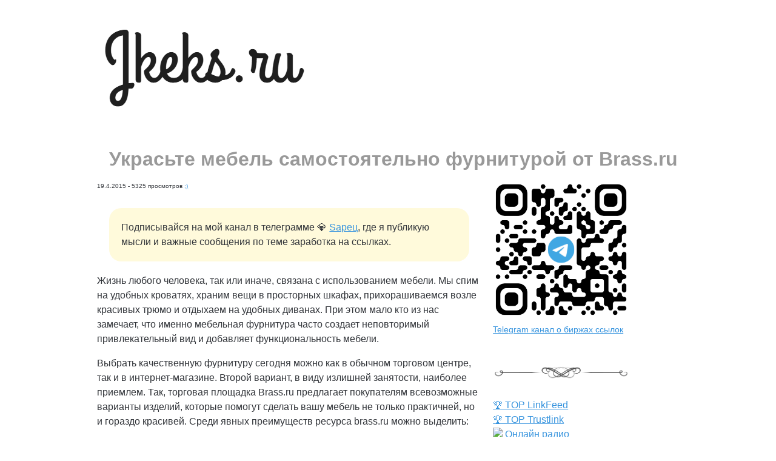

--- FILE ---
content_type: text/html; charset=UTF-8
request_url: http://jkeks.ru/jkeks.ru/archives/10935
body_size: 17706
content:
<!doctype html>
<html lang="ru">
<head>
	<!-- 48cb81c7ffb775379ce08f76a3bcf083bc5939ad -->
	<meta charset="UTF-8">
	<meta name="viewport" content="width=device-width, initial-scale=1.0">
	<meta name="Description" content="  Украсьте мебель самостоятельно фурнитурой от Brass.ru">
  <title>  Украсьте мебель самостоятельно фурнитурой от Brass.ru — http://jkeks.ru</title>
  <link rel="stylesheet" type="text/css" href="//jkeks.ru/css/kube6.5.min.css" />
  <!-- WP-header 123 -->
  <meta name='robots' content='max-image-preview:large' />
	<style>img:is([sizes="auto" i], [sizes^="auto," i]) { contain-intrinsic-size: 3000px 1500px }</style>
	<link rel="alternate" type="application/rss+xml" title="jKeks - Персональный SEO блог &raquo; Лента комментариев к &laquo;Украсьте мебель самостоятельно фурнитурой от Brass.ru&raquo;" href="http://jkeks.ru/jkeks.ru/archives/10935/feed" />
<script type="text/javascript">
/* <![CDATA[ */
window._wpemojiSettings = {"baseUrl":"https:\/\/s.w.org\/images\/core\/emoji\/16.0.1\/72x72\/","ext":".png","svgUrl":"https:\/\/s.w.org\/images\/core\/emoji\/16.0.1\/svg\/","svgExt":".svg","source":{"concatemoji":"http:\/\/jkeks.ru\/jkeks.ru\/wp-includes\/js\/wp-emoji-release.min.js?ver=6.8.3"}};
/*! This file is auto-generated */
!function(s,n){var o,i,e;function c(e){try{var t={supportTests:e,timestamp:(new Date).valueOf()};sessionStorage.setItem(o,JSON.stringify(t))}catch(e){}}function p(e,t,n){e.clearRect(0,0,e.canvas.width,e.canvas.height),e.fillText(t,0,0);var t=new Uint32Array(e.getImageData(0,0,e.canvas.width,e.canvas.height).data),a=(e.clearRect(0,0,e.canvas.width,e.canvas.height),e.fillText(n,0,0),new Uint32Array(e.getImageData(0,0,e.canvas.width,e.canvas.height).data));return t.every(function(e,t){return e===a[t]})}function u(e,t){e.clearRect(0,0,e.canvas.width,e.canvas.height),e.fillText(t,0,0);for(var n=e.getImageData(16,16,1,1),a=0;a<n.data.length;a++)if(0!==n.data[a])return!1;return!0}function f(e,t,n,a){switch(t){case"flag":return n(e,"\ud83c\udff3\ufe0f\u200d\u26a7\ufe0f","\ud83c\udff3\ufe0f\u200b\u26a7\ufe0f")?!1:!n(e,"\ud83c\udde8\ud83c\uddf6","\ud83c\udde8\u200b\ud83c\uddf6")&&!n(e,"\ud83c\udff4\udb40\udc67\udb40\udc62\udb40\udc65\udb40\udc6e\udb40\udc67\udb40\udc7f","\ud83c\udff4\u200b\udb40\udc67\u200b\udb40\udc62\u200b\udb40\udc65\u200b\udb40\udc6e\u200b\udb40\udc67\u200b\udb40\udc7f");case"emoji":return!a(e,"\ud83e\udedf")}return!1}function g(e,t,n,a){var r="undefined"!=typeof WorkerGlobalScope&&self instanceof WorkerGlobalScope?new OffscreenCanvas(300,150):s.createElement("canvas"),o=r.getContext("2d",{willReadFrequently:!0}),i=(o.textBaseline="top",o.font="600 32px Arial",{});return e.forEach(function(e){i[e]=t(o,e,n,a)}),i}function t(e){var t=s.createElement("script");t.src=e,t.defer=!0,s.head.appendChild(t)}"undefined"!=typeof Promise&&(o="wpEmojiSettingsSupports",i=["flag","emoji"],n.supports={everything:!0,everythingExceptFlag:!0},e=new Promise(function(e){s.addEventListener("DOMContentLoaded",e,{once:!0})}),new Promise(function(t){var n=function(){try{var e=JSON.parse(sessionStorage.getItem(o));if("object"==typeof e&&"number"==typeof e.timestamp&&(new Date).valueOf()<e.timestamp+604800&&"object"==typeof e.supportTests)return e.supportTests}catch(e){}return null}();if(!n){if("undefined"!=typeof Worker&&"undefined"!=typeof OffscreenCanvas&&"undefined"!=typeof URL&&URL.createObjectURL&&"undefined"!=typeof Blob)try{var e="postMessage("+g.toString()+"("+[JSON.stringify(i),f.toString(),p.toString(),u.toString()].join(",")+"));",a=new Blob([e],{type:"text/javascript"}),r=new Worker(URL.createObjectURL(a),{name:"wpTestEmojiSupports"});return void(r.onmessage=function(e){c(n=e.data),r.terminate(),t(n)})}catch(e){}c(n=g(i,f,p,u))}t(n)}).then(function(e){for(var t in e)n.supports[t]=e[t],n.supports.everything=n.supports.everything&&n.supports[t],"flag"!==t&&(n.supports.everythingExceptFlag=n.supports.everythingExceptFlag&&n.supports[t]);n.supports.everythingExceptFlag=n.supports.everythingExceptFlag&&!n.supports.flag,n.DOMReady=!1,n.readyCallback=function(){n.DOMReady=!0}}).then(function(){return e}).then(function(){var e;n.supports.everything||(n.readyCallback(),(e=n.source||{}).concatemoji?t(e.concatemoji):e.wpemoji&&e.twemoji&&(t(e.twemoji),t(e.wpemoji)))}))}((window,document),window._wpemojiSettings);
/* ]]> */
</script>
	<style type="text/css">
	img.wp-smiley,
	img.emoji {
		display: inline !important;
		border: none !important;
		box-shadow: none !important;
		height: 1em !important;
		width: 1em !important;
		margin: 0 0.07em !important;
		vertical-align: -0.1em !important;
		background: none !important;
		padding: 0 !important;
	}
	</style>
	<link rel="EditURI" type="application/rsd+xml" title="RSD" href="http://jkeks.ru/jkeks.ru/xmlrpc.php?rsd" />
<meta name="generator" content="WordPress 6.8.3" />
<link rel="canonical" href="http://jkeks.ru/jkeks.ru/archives/10935" />
<link rel='shortlink' href='http://jkeks.ru/jkeks.ru/?p=10935' />

	<style>
	.wrapper {
		margin: auto;
		max-width: 980px;
		padding: 36px 10px;
	}
	h1{font-size:2em !important; line-height: 1em !important; color: #999999; padding-left: 20px; padding-top: 5px; padding-bottom: 5px; }
	h2{font-size: 18px !important;}
	</style>

</head>


<body>
<div class="wrapper">
  <div class="units-row">
    <div class="unit-30"><!-- Логотип -->
      <a href="http://jkeks.ru" style="font-size: 1em;"><img src="/img/logo.gif" /></a>
      <!-- https://beautifulfonts.net/#page11 -->
			<!-- <a href="http://feeds.feedburner.com/jkeks/vqvu" rel="nofollow"><img src="http://feeds.feedburner.com/~fc/jkeks/vqvu?bg=CC0000&amp;fg=FFFFFF&amp;anim=0" height="26" width="88" style="border:0" alt="" /></a> -->

    </div>
    <div class="unit-70">
      

    </div>
  </div>
 
<!-- /header -->






<div id="linksPadJorney" style="font-size:9px;"> <script type="text/javascript">
<!--
var _acic={dataProvider:10};(function(){var e=document.createElement("script");e.type="text/javascript";e.async=true;e.src="https://www.acint.net/aci.js";var t=document.getElementsByTagName("script")[0];t.parentNode.insertBefore(e,t)})()
//-->
</script>     <script async="async" src="https://w.uptolike.com/widgets/v1/zp.js?pid=lfccd4ef5942daaef79e6ae4cd41a43bb3d0fb9a71" type="text/javascript"></script>   <script async="async" src="https://w.uptolike.com/widgets/v1/zp.js?pid=tlccd4ef5942daaef79e6ae4cd41a43bb3d0fb9a71" type="text/javascript"></script>   </div>



<!-- SP -->

<br /><br />
<h1>Украсьте мебель самостоятельно фурнитурой от Brass.ru</h1>

<div class="row gutters">
<div class="col col-8">

    
    <div class="time">
    <sup>
      19.4.2015 - 5325 просмотров <a href="" target="_blank"> ;)</a>    </sup>
    </div>

    <div id="tg" style=" background-color: #FFFADB; padding: 20px; border-radius: 20px; margin: 20px;">
      Подписывайся на мой канал в телеграмме 💎 <a href="https://t.me/+YGwAKDrzZR40OTFi" rel="nofollow">Sapeц</a>, где я публикую мысли и важные сообщения по теме заработка на ссылках.
    </div>

    <index>
      <p>Жизнь любого человека, так или иначе, связана с использованием мебели. Мы спим на удобных кроватях, храним вещи в просторных шкафах, прихорашиваемся возле красивых трюмо и отдыхаем на удобных диванах. При этом мало кто из нас замечает, что именно мебельная фурнитура часто создает неповторимый привлекательный вид и добавляет функциональность мебели. </p>
<p>Выбрать качественную фурнитуру сегодня можно как в обычном торговом центре, так и в интернет-магазине. Второй вариант, в виду излишней занятости, наиболее приемлем. Так, торговая площадка Brass.ru предлагает покупателям всевозможные варианты изделий, которые помогут сделать вашу мебель не только практичней, но и гораздо красивей. Среди явных преимуществ ресурса brass.ru можно выделить: </p>
<p>
<center>
<script async src="//pagead2.googlesyndication.com/pagead/js/adsbygoogle.js"></script>
<ins class="adsbygoogle"
     style="display:block; margin:auto;"
     data-ad-format="fluid"
     data-ad-layout="in-article"
     data-ad-client="ca-pub-5954147232565215"
     data-ad-slot="9699642114"></ins>
<script>
     (adsbygoogle = window.adsbygoogle || []).push({});
</script>

</center>
<br>
</p>
<ul>
<li>наличие фурнитуры производства лучших зарубежных и отечественных компаний; </li>
<li>продажа эксклюзивных моделей, изготовленных в Италии, Испании, Турции и других странах; </li>
<li>гибкая политика цен, позволяющая удовлетворить потребности покупателя с разными уровнями дохода; </li>
<li>широкий ассортимент фурнитуры для всех видов мебели (возможность укомплектовать всю имеющуюся мебель в доме); </li>
<li>быстрая покупка мебельной фурнитуры, не выходя из дома (весь представленный на витрине товар всегда имеется на складе); </li>
<li>регулярное поступление новинок, которые не перестают удивлять своей неожиданной формой и функциями (классика, хай-тек и другие дизайнерские стили). </li>
</ul>
<p>Товар на официальном сайте компании распределен по тематике: декор, для ванной, замки, опоры и другие. Выбрав подходящую фурнитуру, вы можете проследовать по указанному адресу магазина на сайте или уточнить заказать у онлайн-консультанта. Здесь же имеется точная схема проезда в ближайшие торговые точки магазина Brass.ru. </p>
<p>Для проживающих за пределами Московской области специально создана целая дилерская сеть. Вы также можете оформлять заказы по указанным ценам на странице виртуальной торговой площадки. Любые возникшие вопросы по поводу покупки товара, его качества и функциональности можно задать непосредственно на сайте магазина в режиме онлайн. </p>
<p><a href="http://www.brass.ru/">www.brass.ru</a></p>
<div id="crp_related" class="crp_related"><h3>Похожие посты:</h3><ul><li><a href="http://jkeks.ru/jkeks.ru/archives/21436"     class="crp_title">MediaMaster тянет одеяло на себя</a><span class="crp_date"> 6 марта 2025</span> </li><li><a href="http://jkeks.ru/jkeks.ru/archives/21341"     class="crp_title">Про вывод денег из Trustlink</a><span class="crp_date"> 1 ноября 2024</span> </li><li><a href="http://jkeks.ru/jkeks.ru/archives/21034"     class="crp_title">Странный Рейтинг Trustlink</a><span class="crp_date"> 31 января 2024</span> </li><li><a href="http://jkeks.ru/jkeks.ru/archives/21369"     class="crp_title">АП видимости 07.12.2024 PromoPult</a><span class="crp_date"> 7 декабря 2024</span> </li><li><a href="http://jkeks.ru/jkeks.ru/archives/21474"     class="crp_title">150Кб контекста в DeepSeek легко</a><span class="crp_date"> 13 мая 2025</span> </li></ul></div>    </index>


    <div id="anycomment-app"></div>
<script>
AnyComment = window.AnyComment || []; AnyComment.Comments = [];
AnyComment.Comments.push({
    "root": "anycomment-app",
    "app_id": 3089,
    "language": "ru"
})
var s = document.createElement("script"); s.type = "text/javascript"; s.async = true;
s.src = "https://widget.anycomment.io/comment/embed.js";
var sa = document.getElementsByTagName("script")[0];
sa.parentNode.insertBefore(s, s.nextSibling);
</script>


<!-- <script>
var idcomments_acct = '7c5539720fa471e853e79e17c0e87716';
var idcomments_post_id;
var idcomments_post_url;
</script>
<span id="IDCommentsPostTitle" style="display:none"></span>
<script type='text/javascript' src='https://www.intensedebate.com/js/genericCommentWrapperV2.js'></script> -->


    
				    
</div>
<div class="col col-3">
	<a href="https://t.me/+YGwAKDrzZR40OTFi">
	<img src="//jkeks.ru/img/qr.png" /><br>
	<small>Telegram канал о биржах ссылок</small>
</a><br>
<br><br>


<center><img src="/img/line.gif" /></center><br>

<a href="/LinkFeed_graph_show.html" rel="nofollow">🏆 TOP LinkFeed</a><br>
<a href="/TrustlinkTop.php"         rel="nofollow">🏆 TOP Trustlink</a><br>
<img src="https://radio200.ru/favicon.ico" /> <a href="https://radio200.ru/" rel="nofollow">Онлайн радио</a><br>
<a href="https://jkeks.ru/jkeks.ru/archives/21100">🌞 ТОП ссылочных бирж</a><br>
<a href="https://jkeks.ru/dates-calc.php">🦆 Даты доменов</a>

<!-- <a rel="nofollow" href="https://cmse.ru/?ref=0cd77f9b" title="cmse.ru"><img style="width:120px;height:120px;border:0" src="https://cmse.ru/banner/банеры_120х120_1.png" alt="cmse.ru" /></a><br> -->



<br><br><center><img src="/img/line.gif" /></center><br><br>

<small>Сегодня: <b>2025.12.04</b></small>

</div>
</div>

<a href="//jkeks.ru/subj/menu.php">Статьи из раздела</a>, <a href="https://jkeks.ru/jkeks.ru/archives/4202">Видеочат рулетка</a>


<center>
    <!-- Yandex.Metrika counter --><script type="text/javascript">(function (d, w, c) { (w[c] = w[c] || []).push(function() { try { w.yaCounter3271075 = new Ya.Metrika({id:3271075, webvisor:true, clickmap:true, trackLinks:true}); } catch(e) { } }); var n = d.getElementsByTagName("script")[0], s = d.createElement("script"), f = function () { n.parentNode.insertBefore(s, n); }; s.type = "text/javascript"; s.async = true; s.src = (d.location.protocol == "https:" ? "https:" : "http:") + "//mc.yandex.ru/metrika/watch.js"; if (w.opera == "[object Opera]") { d.addEventListener("DOMContentLoaded", f, false); } else { f(); } })(document, window, "yandex_metrika_callbacks");</script><noscript><div><img src="//mc.yandex.ru/watch/3271075" style="position:absolute; left:-9999px;" alt="" /></div></noscript><!-- /Yandex.Metrika counter -->


</center>

<script type="speculationrules">
{"prefetch":[{"source":"document","where":{"and":[{"href_matches":"\/jkeks.ru\/*"},{"not":{"href_matches":["\/jkeks.ru\/wp-*.php","\/jkeks.ru\/wp-admin\/*","\/jkeks.ru\/wp-content\/uploads\/*","\/jkeks.ru\/wp-content\/*","\/jkeks.ru\/wp-content\/plugins\/*","\/jkeks.ru\/wp-content\/themes\/dsanctuary\/*","\/jkeks.ru\/*\\?(.+)"]}},{"not":{"selector_matches":"a[rel~=\"nofollow\"]"}},{"not":{"selector_matches":".no-prefetch, .no-prefetch a"}}]},"eagerness":"conservative"}]}
</script>
<style id='wp-emoji-styles-inline-css' type='text/css'>

	img.wp-smiley, img.emoji {
		display: inline !important;
		border: none !important;
		box-shadow: none !important;
		height: 1em !important;
		width: 1em !important;
		margin: 0 0.07em !important;
		vertical-align: -0.1em !important;
		background: none !important;
		padding: 0 !important;
	}
</style>
<link rel='stylesheet' id='wp-block-library-css' href='http://jkeks.ru/jkeks.ru/wp-includes/css/dist/block-library/style.min.css?ver=6.8.3' type='text/css' media='all' />
<link rel='stylesheet' id='classic-theme-styles-css' href='http://jkeks.ru/jkeks.ru/wp-includes/css/classic-themes.min.css?ver=6.8.3' type='text/css' media='all' />
<link rel='stylesheet' id='ppc-main-css' href='http://jkeks.ru/jkeks.ru/wp-content/plugins/posts-per-cat/ppc.css?ver=6.8.3' type='text/css' media='all' />
<style id='ppc-main-inline-css' type='text/css'>
.ppc .attachment-60x60 {
	width: 60px !important;
	height: 60px !important;
}
</style>
<link rel='stylesheet' id='ppc-list-css' href='http://jkeks.ru/jkeks.ru/wp-content/plugins/posts-per-cat/ppc-list.css?ver=6.8.3' type='text/css' media='all' />

</div>


<script>
    // Автоматически добавляет "Взято с [сайт]" при копировании текста
    document.addEventListener('copy', e => {
        const s = window.getSelection();
        s.toString() && (e.clipboardData.setData('text/plain', s + '\n\nВзято с ' + location.origin), e.preventDefault());
    });
</script>

</body>
</html>

--- FILE ---
content_type: text/html; charset=utf-8
request_url: https://www.google.com/recaptcha/api2/aframe
body_size: 269
content:
<!DOCTYPE HTML><html><head><meta http-equiv="content-type" content="text/html; charset=UTF-8"></head><body><script nonce="zaE5ju51jdGQA0wk7MZYNA">/** Anti-fraud and anti-abuse applications only. See google.com/recaptcha */ try{var clients={'sodar':'https://pagead2.googlesyndication.com/pagead/sodar?'};window.addEventListener("message",function(a){try{if(a.source===window.parent){var b=JSON.parse(a.data);var c=clients[b['id']];if(c){var d=document.createElement('img');d.src=c+b['params']+'&rc='+(localStorage.getItem("rc::a")?sessionStorage.getItem("rc::b"):"");window.document.body.appendChild(d);sessionStorage.setItem("rc::e",parseInt(sessionStorage.getItem("rc::e")||0)+1);localStorage.setItem("rc::h",'1764853148357');}}}catch(b){}});window.parent.postMessage("_grecaptcha_ready", "*");}catch(b){}</script></body></html>

--- FILE ---
content_type: application/javascript;charset=utf-8
request_url: https://w.uptolike.com/widgets/v1/version.js?cb=cb__utl_cb_share_1764853146981976
body_size: 397
content:
cb__utl_cb_share_1764853146981976('1ea92d09c43527572b24fe052f11127b');

--- FILE ---
content_type: application/javascript; charset=UTF-8
request_url: https://widget.anycomment.io/comment/embed.js
body_size: 52599
content:
/*! For license information please see embed.js.LICENSE.txt */
(()=>{"use strict";var e,n,t,r,a={6610:(e,n,t)=>{function r(e,n){if(!(e instanceof n))throw new TypeError("Cannot call a class as a function")}t.d(n,{Z:()=>r})},5991:(e,n,t)=>{function r(e,n){for(var t=0;t<n.length;t++){var r=n[t];r.enumerable=r.enumerable||!1,r.configurable=!0,"value"in r&&(r.writable=!0),Object.defineProperty(e,r.key,r)}}function a(e,n,t){return n&&r(e.prototype,n),t&&r(e,t),e}t.d(n,{Z:()=>a})},96156:(e,n,t)=>{function r(e,n,t){return n in e?Object.defineProperty(e,n,{value:t,enumerable:!0,configurable:!0,writable:!0}):e[n]=t,e}t.d(n,{Z:()=>r})},53661:(e,n,t)=>{var r,a=t(67294),l=t(73935),o=t(6610),i=t(5991),u=t(96156),c=function(){function e(){(0,o.Z)(this,e),(0,u.Z)(this,"_events",{}),(0,u.Z)(this,"_methods",{})}return(0,i.Z)(e,[{key:"subscribe",value:function(e,n){var t=this;this._events[e]||(this._events[e]=[]),this.isFunction(n,(function(){return t._events[e].push(n)}))}},{key:"publish",value:function(e,n){this._events[e]&&this._events[e].forEach((function(e){return e(n)}))}},{key:"trigger",value:function(e,n){var t=this;this.isFunction(this._methods[e],(function(){return t._methods[e](n)}))}},{key:"registerMethod",value:function(e,n){this._methods[e]=n}},{key:"getEvents",value:function(){return this._events}},{key:"getMethods",value:function(){return this._methods}},{key:"isFunction",value:function(e,n){return"function"==typeof e&&n()}}]),e}(),s=t(80935),f=t(5092);!function(e){e.Immediately="init",e.Lazy="lazy"}(r||(r={})),function(){var e,n={};function o(e){var n=document.getElementById(e);if(!n)return!1;var t=n.getBoundingClientRect();return!t||t.top>=0&&t.left>=0&&t.bottom-200<=(window.innerHeight||document.documentElement.clientHeight)&&t.right-200<=(window.innerWidth||document.documentElement.clientWidth)}function i(e){var n=document.getElementById(e.root);n&&(l.unmountComponentAtNode(n),Promise.all([t.e(7817),t.e(4768)]).then(t.bind(t,2052)).then((function(t){var r=t.default;l.render(a.createElement(r,{embedConfig:e}),n)})).catch((function(e){return console.error("Error occurred while loading AnyComment core component.",e)})))}var u=window;if(u.AnyComment.CommentManager=new c,null!=u&&null!==(e=u.AnyComment)&&void 0!==e&&e.Comments){var d=u.AnyComment.Comments;d&&d.length>0&&d.forEach((function(e){if((0,s.U)().registerMethod("init",(function(){return i(e)})),e.initType===r.Immediately||o(e.root)||(0,f.f)(window.location.search)||(0,f.qR)(window.location.hash))i(e);else{var t=function(){return function(e){o(e.root)&&(i(e),window.removeEventListener("scroll",n[e.root]),delete n[e.root])}(e)};window.addEventListener("scroll",t),n[e.root]=t}}))}}()},5092:(e,n,t)=>{function r(e){var n=!(arguments.length>1&&void 0!==arguments[1])||arguments[1],t=arguments.length>2&&void 0!==arguments[2]?arguments[2]:{format:"comment-"},r=t.format||"comment-";return(n?"#":"")+(r=r.replace(/-{2,}/,"-"))+e}function a(e){return e&&/(#|)(respond|comment)-\d+$/.test(e)}function l(e){var n,t=null!==(n=/#(respond|comment-)(\d+)$/.exec(e)[2])&&void 0!==n?n:null;return t?parseInt(t):null}function o(e){return e&&/any_[a-z_]+=/.test(e)}t.d(n,{nb:()=>r,qR:()=>a,ZF:()=>l,f:()=>o})},80935:(e,n,t)=>{function r(){var e,n;return null===(e=window)||void 0===e||null===(n=e.AnyComment)||void 0===n?void 0:n.CommentManager}t.d(n,{U:()=>r})},27418:e=>{var n=Object.getOwnPropertySymbols,t=Object.prototype.hasOwnProperty,r=Object.prototype.propertyIsEnumerable;function a(e){if(null==e)throw new TypeError("Object.assign cannot be called with null or undefined");return Object(e)}e.exports=function(){try{if(!Object.assign)return!1;var e=new String("abc");if(e[5]="de","5"===Object.getOwnPropertyNames(e)[0])return!1;for(var n={},t=0;t<10;t++)n["_"+String.fromCharCode(t)]=t;if("0123456789"!==Object.getOwnPropertyNames(n).map((function(e){return n[e]})).join(""))return!1;var r={};return"abcdefghijklmnopqrst".split("").forEach((function(e){r[e]=e})),"abcdefghijklmnopqrst"===Object.keys(Object.assign({},r)).join("")}catch(e){return!1}}()?Object.assign:function(e,l){for(var o,i,u=a(e),c=1;c<arguments.length;c++){for(var s in o=Object(arguments[c]))t.call(o,s)&&(u[s]=o[s]);if(n){i=n(o);for(var f=0;f<i.length;f++)r.call(o,i[f])&&(u[i[f]]=o[i[f]])}}return u}},64448:(e,n,t)=>{var r=t(67294),a=t(27418),l=t(63840);function o(e){for(var n="https://reactjs.org/docs/error-decoder.html?invariant="+e,t=1;t<arguments.length;t++)n+="&args[]="+encodeURIComponent(arguments[t]);return"Minified React error #"+e+"; visit "+n+" for the full message or use the non-minified dev environment for full errors and additional helpful warnings."}if(!r)throw Error(o(227));var i=new Set,u={};function c(e,n){s(e,n),s(e+"Capture",n)}function s(e,n){for(u[e]=n,e=0;e<n.length;e++)i.add(n[e])}var f=!("undefined"==typeof window||void 0===window.document||void 0===window.document.createElement),d=/^[:A-Z_a-z\u00C0-\u00D6\u00D8-\u00F6\u00F8-\u02FF\u0370-\u037D\u037F-\u1FFF\u200C-\u200D\u2070-\u218F\u2C00-\u2FEF\u3001-\uD7FF\uF900-\uFDCF\uFDF0-\uFFFD][:A-Z_a-z\u00C0-\u00D6\u00D8-\u00F6\u00F8-\u02FF\u0370-\u037D\u037F-\u1FFF\u200C-\u200D\u2070-\u218F\u2C00-\u2FEF\u3001-\uD7FF\uF900-\uFDCF\uFDF0-\uFFFD\-.0-9\u00B7\u0300-\u036F\u203F-\u2040]*$/,p=Object.prototype.hasOwnProperty,h={},m={};function v(e,n,t,r,a,l,o){this.acceptsBooleans=2===n||3===n||4===n,this.attributeName=r,this.attributeNamespace=a,this.mustUseProperty=t,this.propertyName=e,this.type=n,this.sanitizeURL=l,this.removeEmptyString=o}var b={};"children dangerouslySetInnerHTML defaultValue defaultChecked innerHTML suppressContentEditableWarning suppressHydrationWarning style".split(" ").forEach((function(e){b[e]=new v(e,0,!1,e,null,!1,!1)})),[["acceptCharset","accept-charset"],["className","class"],["htmlFor","for"],["httpEquiv","http-equiv"]].forEach((function(e){var n=e[0];b[n]=new v(n,1,!1,e[1],null,!1,!1)})),["contentEditable","draggable","spellCheck","value"].forEach((function(e){b[e]=new v(e,2,!1,e.toLowerCase(),null,!1,!1)})),["autoReverse","externalResourcesRequired","focusable","preserveAlpha"].forEach((function(e){b[e]=new v(e,2,!1,e,null,!1,!1)})),"allowFullScreen async autoFocus autoPlay controls default defer disabled disablePictureInPicture disableRemotePlayback formNoValidate hidden loop noModule noValidate open playsInline readOnly required reversed scoped seamless itemScope".split(" ").forEach((function(e){b[e]=new v(e,3,!1,e.toLowerCase(),null,!1,!1)})),["checked","multiple","muted","selected"].forEach((function(e){b[e]=new v(e,3,!0,e,null,!1,!1)})),["capture","download"].forEach((function(e){b[e]=new v(e,4,!1,e,null,!1,!1)})),["cols","rows","size","span"].forEach((function(e){b[e]=new v(e,6,!1,e,null,!1,!1)})),["rowSpan","start"].forEach((function(e){b[e]=new v(e,5,!1,e.toLowerCase(),null,!1,!1)}));var g=/[\-:]([a-z])/g;function y(e){return e[1].toUpperCase()}function w(e,n,t,r){var a=b.hasOwnProperty(n)?b[n]:null;(null!==a?0===a.type:!r&&(2<n.length&&("o"===n[0]||"O"===n[0])&&("n"===n[1]||"N"===n[1])))||(function(e,n,t,r){if(null==n||function(e,n,t,r){if(null!==t&&0===t.type)return!1;switch(typeof n){case"function":case"symbol":return!0;case"boolean":return!r&&(null!==t?!t.acceptsBooleans:"data-"!==(e=e.toLowerCase().slice(0,5))&&"aria-"!==e);default:return!1}}(e,n,t,r))return!0;if(r)return!1;if(null!==t)switch(t.type){case 3:return!n;case 4:return!1===n;case 5:return isNaN(n);case 6:return isNaN(n)||1>n}return!1}(n,t,a,r)&&(t=null),r||null===a?function(e){return!!p.call(m,e)||!p.call(h,e)&&(d.test(e)?m[e]=!0:(h[e]=!0,!1))}(n)&&(null===t?e.removeAttribute(n):e.setAttribute(n,""+t)):a.mustUseProperty?e[a.propertyName]=null===t?3!==a.type&&"":t:(n=a.attributeName,r=a.attributeNamespace,null===t?e.removeAttribute(n):(t=3===(a=a.type)||4===a&&!0===t?"":""+t,r?e.setAttributeNS(r,n,t):e.setAttribute(n,t))))}"accent-height alignment-baseline arabic-form baseline-shift cap-height clip-path clip-rule color-interpolation color-interpolation-filters color-profile color-rendering dominant-baseline enable-background fill-opacity fill-rule flood-color flood-opacity font-family font-size font-size-adjust font-stretch font-style font-variant font-weight glyph-name glyph-orientation-horizontal glyph-orientation-vertical horiz-adv-x horiz-origin-x image-rendering letter-spacing lighting-color marker-end marker-mid marker-start overline-position overline-thickness paint-order panose-1 pointer-events rendering-intent shape-rendering stop-color stop-opacity strikethrough-position strikethrough-thickness stroke-dasharray stroke-dashoffset stroke-linecap stroke-linejoin stroke-miterlimit stroke-opacity stroke-width text-anchor text-decoration text-rendering underline-position underline-thickness unicode-bidi unicode-range units-per-em v-alphabetic v-hanging v-ideographic v-mathematical vector-effect vert-adv-y vert-origin-x vert-origin-y word-spacing writing-mode xmlns:xlink x-height".split(" ").forEach((function(e){var n=e.replace(g,y);b[n]=new v(n,1,!1,e,null,!1,!1)})),"xlink:actuate xlink:arcrole xlink:role xlink:show xlink:title xlink:type".split(" ").forEach((function(e){var n=e.replace(g,y);b[n]=new v(n,1,!1,e,"http://www.w3.org/1999/xlink",!1,!1)})),["xml:base","xml:lang","xml:space"].forEach((function(e){var n=e.replace(g,y);b[n]=new v(n,1,!1,e,"http://www.w3.org/XML/1998/namespace",!1,!1)})),["tabIndex","crossOrigin"].forEach((function(e){b[e]=new v(e,1,!1,e.toLowerCase(),null,!1,!1)})),b.xlinkHref=new v("xlinkHref",1,!1,"xlink:href","http://www.w3.org/1999/xlink",!0,!1),["src","href","action","formAction"].forEach((function(e){b[e]=new v(e,1,!1,e.toLowerCase(),null,!0,!0)}));var k=r.__SECRET_INTERNALS_DO_NOT_USE_OR_YOU_WILL_BE_FIRED,E=60103,S=60106,_=60107,x=60108,C=60114,P=60109,N=60110,T=60112,O=60113,L=60120,z=60115,M=60116,I=60121,D=60128,R=60129,F=60130,j=60131;if("function"==typeof Symbol&&Symbol.for){var U=Symbol.for;E=U("react.element"),S=U("react.portal"),_=U("react.fragment"),x=U("react.strict_mode"),C=U("react.profiler"),P=U("react.provider"),N=U("react.context"),T=U("react.forward_ref"),O=U("react.suspense"),L=U("react.suspense_list"),z=U("react.memo"),M=U("react.lazy"),I=U("react.block"),U("react.scope"),D=U("react.opaque.id"),R=U("react.debug_trace_mode"),F=U("react.offscreen"),j=U("react.legacy_hidden")}var A,H="function"==typeof Symbol&&Symbol.iterator;function B(e){return null===e||"object"!=typeof e?null:"function"==typeof(e=H&&e[H]||e["@@iterator"])?e:null}function V(e){if(void 0===A)try{throw Error()}catch(e){var n=e.stack.trim().match(/\n( *(at )?)/);A=n&&n[1]||""}return"\n"+A+e}var $=!1;function W(e,n){if(!e||$)return"";$=!0;var t=Error.prepareStackTrace;Error.prepareStackTrace=void 0;try{if(n)if(n=function(){throw Error()},Object.defineProperty(n.prototype,"props",{set:function(){throw Error()}}),"object"==typeof Reflect&&Reflect.construct){try{Reflect.construct(n,[])}catch(e){var r=e}Reflect.construct(e,[],n)}else{try{n.call()}catch(e){r=e}e.call(n.prototype)}else{try{throw Error()}catch(e){r=e}e()}}catch(e){if(e&&r&&"string"==typeof e.stack){for(var a=e.stack.split("\n"),l=r.stack.split("\n"),o=a.length-1,i=l.length-1;1<=o&&0<=i&&a[o]!==l[i];)i--;for(;1<=o&&0<=i;o--,i--)if(a[o]!==l[i]){if(1!==o||1!==i)do{if(o--,0>--i||a[o]!==l[i])return"\n"+a[o].replace(" at new "," at ")}while(1<=o&&0<=i);break}}}finally{$=!1,Error.prepareStackTrace=t}return(e=e?e.displayName||e.name:"")?V(e):""}function q(e){switch(e.tag){case 5:return V(e.type);case 16:return V("Lazy");case 13:return V("Suspense");case 19:return V("SuspenseList");case 0:case 2:case 15:return e=W(e.type,!1);case 11:return e=W(e.type.render,!1);case 22:return e=W(e.type._render,!1);case 1:return e=W(e.type,!0);default:return""}}function Q(e){if(null==e)return null;if("function"==typeof e)return e.displayName||e.name||null;if("string"==typeof e)return e;switch(e){case _:return"Fragment";case S:return"Portal";case C:return"Profiler";case x:return"StrictMode";case O:return"Suspense";case L:return"SuspenseList"}if("object"==typeof e)switch(e.$$typeof){case N:return(e.displayName||"Context")+".Consumer";case P:return(e._context.displayName||"Context")+".Provider";case T:var n=e.render;return n=n.displayName||n.name||"",e.displayName||(""!==n?"ForwardRef("+n+")":"ForwardRef");case z:return Q(e.type);case I:return Q(e._render);case M:n=e._payload,e=e._init;try{return Q(e(n))}catch(e){}}return null}function K(e){switch(typeof e){case"boolean":case"number":case"object":case"string":case"undefined":return e;default:return""}}function Y(e){var n=e.type;return(e=e.nodeName)&&"input"===e.toLowerCase()&&("checkbox"===n||"radio"===n)}function X(e){e._valueTracker||(e._valueTracker=function(e){var n=Y(e)?"checked":"value",t=Object.getOwnPropertyDescriptor(e.constructor.prototype,n),r=""+e[n];if(!e.hasOwnProperty(n)&&void 0!==t&&"function"==typeof t.get&&"function"==typeof t.set){var a=t.get,l=t.set;return Object.defineProperty(e,n,{configurable:!0,get:function(){return a.call(this)},set:function(e){r=""+e,l.call(this,e)}}),Object.defineProperty(e,n,{enumerable:t.enumerable}),{getValue:function(){return r},setValue:function(e){r=""+e},stopTracking:function(){e._valueTracker=null,delete e[n]}}}}(e))}function Z(e){if(!e)return!1;var n=e._valueTracker;if(!n)return!0;var t=n.getValue(),r="";return e&&(r=Y(e)?e.checked?"true":"false":e.value),(e=r)!==t&&(n.setValue(e),!0)}function G(e){if(void 0===(e=e||("undefined"!=typeof document?document:void 0)))return null;try{return e.activeElement||e.body}catch(n){return e.body}}function J(e,n){var t=n.checked;return a({},n,{defaultChecked:void 0,defaultValue:void 0,value:void 0,checked:null!=t?t:e._wrapperState.initialChecked})}function ee(e,n){var t=null==n.defaultValue?"":n.defaultValue,r=null!=n.checked?n.checked:n.defaultChecked;t=K(null!=n.value?n.value:t),e._wrapperState={initialChecked:r,initialValue:t,controlled:"checkbox"===n.type||"radio"===n.type?null!=n.checked:null!=n.value}}function ne(e,n){null!=(n=n.checked)&&w(e,"checked",n,!1)}function te(e,n){ne(e,n);var t=K(n.value),r=n.type;if(null!=t)"number"===r?(0===t&&""===e.value||e.value!=t)&&(e.value=""+t):e.value!==""+t&&(e.value=""+t);else if("submit"===r||"reset"===r)return void e.removeAttribute("value");n.hasOwnProperty("value")?ae(e,n.type,t):n.hasOwnProperty("defaultValue")&&ae(e,n.type,K(n.defaultValue)),null==n.checked&&null!=n.defaultChecked&&(e.defaultChecked=!!n.defaultChecked)}function re(e,n,t){if(n.hasOwnProperty("value")||n.hasOwnProperty("defaultValue")){var r=n.type;if(!("submit"!==r&&"reset"!==r||void 0!==n.value&&null!==n.value))return;n=""+e._wrapperState.initialValue,t||n===e.value||(e.value=n),e.defaultValue=n}""!==(t=e.name)&&(e.name=""),e.defaultChecked=!!e._wrapperState.initialChecked,""!==t&&(e.name=t)}function ae(e,n,t){"number"===n&&G(e.ownerDocument)===e||(null==t?e.defaultValue=""+e._wrapperState.initialValue:e.defaultValue!==""+t&&(e.defaultValue=""+t))}function le(e,n){return e=a({children:void 0},n),(n=function(e){var n="";return r.Children.forEach(e,(function(e){null!=e&&(n+=e)})),n}(n.children))&&(e.children=n),e}function oe(e,n,t,r){if(e=e.options,n){n={};for(var a=0;a<t.length;a++)n["$"+t[a]]=!0;for(t=0;t<e.length;t++)a=n.hasOwnProperty("$"+e[t].value),e[t].selected!==a&&(e[t].selected=a),a&&r&&(e[t].defaultSelected=!0)}else{for(t=""+K(t),n=null,a=0;a<e.length;a++){if(e[a].value===t)return e[a].selected=!0,void(r&&(e[a].defaultSelected=!0));null!==n||e[a].disabled||(n=e[a])}null!==n&&(n.selected=!0)}}function ie(e,n){if(null!=n.dangerouslySetInnerHTML)throw Error(o(91));return a({},n,{value:void 0,defaultValue:void 0,children:""+e._wrapperState.initialValue})}function ue(e,n){var t=n.value;if(null==t){if(t=n.children,n=n.defaultValue,null!=t){if(null!=n)throw Error(o(92));if(Array.isArray(t)){if(!(1>=t.length))throw Error(o(93));t=t[0]}n=t}null==n&&(n=""),t=n}e._wrapperState={initialValue:K(t)}}function ce(e,n){var t=K(n.value),r=K(n.defaultValue);null!=t&&((t=""+t)!==e.value&&(e.value=t),null==n.defaultValue&&e.defaultValue!==t&&(e.defaultValue=t)),null!=r&&(e.defaultValue=""+r)}function se(e){var n=e.textContent;n===e._wrapperState.initialValue&&""!==n&&null!==n&&(e.value=n)}var fe="http://www.w3.org/1999/xhtml",de="http://www.w3.org/2000/svg";function pe(e){switch(e){case"svg":return"http://www.w3.org/2000/svg";case"math":return"http://www.w3.org/1998/Math/MathML";default:return"http://www.w3.org/1999/xhtml"}}function he(e,n){return null==e||"http://www.w3.org/1999/xhtml"===e?pe(n):"http://www.w3.org/2000/svg"===e&&"foreignObject"===n?"http://www.w3.org/1999/xhtml":e}var me,ve,be=(ve=function(e,n){if(e.namespaceURI!==de||"innerHTML"in e)e.innerHTML=n;else{for((me=me||document.createElement("div")).innerHTML="<svg>"+n.valueOf().toString()+"</svg>",n=me.firstChild;e.firstChild;)e.removeChild(e.firstChild);for(;n.firstChild;)e.appendChild(n.firstChild)}},"undefined"!=typeof MSApp&&MSApp.execUnsafeLocalFunction?function(e,n,t,r){MSApp.execUnsafeLocalFunction((function(){return ve(e,n)}))}:ve);function ge(e,n){if(n){var t=e.firstChild;if(t&&t===e.lastChild&&3===t.nodeType)return void(t.nodeValue=n)}e.textContent=n}var ye={animationIterationCount:!0,borderImageOutset:!0,borderImageSlice:!0,borderImageWidth:!0,boxFlex:!0,boxFlexGroup:!0,boxOrdinalGroup:!0,columnCount:!0,columns:!0,flex:!0,flexGrow:!0,flexPositive:!0,flexShrink:!0,flexNegative:!0,flexOrder:!0,gridArea:!0,gridRow:!0,gridRowEnd:!0,gridRowSpan:!0,gridRowStart:!0,gridColumn:!0,gridColumnEnd:!0,gridColumnSpan:!0,gridColumnStart:!0,fontWeight:!0,lineClamp:!0,lineHeight:!0,opacity:!0,order:!0,orphans:!0,tabSize:!0,widows:!0,zIndex:!0,zoom:!0,fillOpacity:!0,floodOpacity:!0,stopOpacity:!0,strokeDasharray:!0,strokeDashoffset:!0,strokeMiterlimit:!0,strokeOpacity:!0,strokeWidth:!0},we=["Webkit","ms","Moz","O"];function ke(e,n,t){return null==n||"boolean"==typeof n||""===n?"":t||"number"!=typeof n||0===n||ye.hasOwnProperty(e)&&ye[e]?(""+n).trim():n+"px"}function Ee(e,n){for(var t in e=e.style,n)if(n.hasOwnProperty(t)){var r=0===t.indexOf("--"),a=ke(t,n[t],r);"float"===t&&(t="cssFloat"),r?e.setProperty(t,a):e[t]=a}}Object.keys(ye).forEach((function(e){we.forEach((function(n){n=n+e.charAt(0).toUpperCase()+e.substring(1),ye[n]=ye[e]}))}));var Se=a({menuitem:!0},{area:!0,base:!0,br:!0,col:!0,embed:!0,hr:!0,img:!0,input:!0,keygen:!0,link:!0,meta:!0,param:!0,source:!0,track:!0,wbr:!0});function _e(e,n){if(n){if(Se[e]&&(null!=n.children||null!=n.dangerouslySetInnerHTML))throw Error(o(137,e));if(null!=n.dangerouslySetInnerHTML){if(null!=n.children)throw Error(o(60));if("object"!=typeof n.dangerouslySetInnerHTML||!("__html"in n.dangerouslySetInnerHTML))throw Error(o(61))}if(null!=n.style&&"object"!=typeof n.style)throw Error(o(62))}}function xe(e,n){if(-1===e.indexOf("-"))return"string"==typeof n.is;switch(e){case"annotation-xml":case"color-profile":case"font-face":case"font-face-src":case"font-face-uri":case"font-face-format":case"font-face-name":case"missing-glyph":return!1;default:return!0}}function Ce(e){return(e=e.target||e.srcElement||window).correspondingUseElement&&(e=e.correspondingUseElement),3===e.nodeType?e.parentNode:e}var Pe=null,Ne=null,Te=null;function Oe(e){if(e=ea(e)){if("function"!=typeof Pe)throw Error(o(280));var n=e.stateNode;n&&(n=ta(n),Pe(e.stateNode,e.type,n))}}function Le(e){Ne?Te?Te.push(e):Te=[e]:Ne=e}function ze(){if(Ne){var e=Ne,n=Te;if(Te=Ne=null,Oe(e),n)for(e=0;e<n.length;e++)Oe(n[e])}}function Me(e,n){return e(n)}function Ie(e,n,t,r,a){return e(n,t,r,a)}function De(){}var Re=Me,Fe=!1,je=!1;function Ue(){null===Ne&&null===Te||(De(),ze())}function Ae(e,n){var t=e.stateNode;if(null===t)return null;var r=ta(t);if(null===r)return null;t=r[n];e:switch(n){case"onClick":case"onClickCapture":case"onDoubleClick":case"onDoubleClickCapture":case"onMouseDown":case"onMouseDownCapture":case"onMouseMove":case"onMouseMoveCapture":case"onMouseUp":case"onMouseUpCapture":case"onMouseEnter":(r=!r.disabled)||(r=!("button"===(e=e.type)||"input"===e||"select"===e||"textarea"===e)),e=!r;break e;default:e=!1}if(e)return null;if(t&&"function"!=typeof t)throw Error(o(231,n,typeof t));return t}var He=!1;if(f)try{var Be={};Object.defineProperty(Be,"passive",{get:function(){He=!0}}),window.addEventListener("test",Be,Be),window.removeEventListener("test",Be,Be)}catch(ve){He=!1}function Ve(e,n,t,r,a,l,o,i,u){var c=Array.prototype.slice.call(arguments,3);try{n.apply(t,c)}catch(e){this.onError(e)}}var $e=!1,We=null,qe=!1,Qe=null,Ke={onError:function(e){$e=!0,We=e}};function Ye(e,n,t,r,a,l,o,i,u){$e=!1,We=null,Ve.apply(Ke,arguments)}function Xe(e){var n=e,t=e;if(e.alternate)for(;n.return;)n=n.return;else{e=n;do{0!=(1026&(n=e).flags)&&(t=n.return),e=n.return}while(e)}return 3===n.tag?t:null}function Ze(e){if(13===e.tag){var n=e.memoizedState;if(null===n&&(null!==(e=e.alternate)&&(n=e.memoizedState)),null!==n)return n.dehydrated}return null}function Ge(e){if(Xe(e)!==e)throw Error(o(188))}function Je(e){if(!(e=function(e){var n=e.alternate;if(!n){if(null===(n=Xe(e)))throw Error(o(188));return n!==e?null:e}for(var t=e,r=n;;){var a=t.return;if(null===a)break;var l=a.alternate;if(null===l){if(null!==(r=a.return)){t=r;continue}break}if(a.child===l.child){for(l=a.child;l;){if(l===t)return Ge(a),e;if(l===r)return Ge(a),n;l=l.sibling}throw Error(o(188))}if(t.return!==r.return)t=a,r=l;else{for(var i=!1,u=a.child;u;){if(u===t){i=!0,t=a,r=l;break}if(u===r){i=!0,r=a,t=l;break}u=u.sibling}if(!i){for(u=l.child;u;){if(u===t){i=!0,t=l,r=a;break}if(u===r){i=!0,r=l,t=a;break}u=u.sibling}if(!i)throw Error(o(189))}}if(t.alternate!==r)throw Error(o(190))}if(3!==t.tag)throw Error(o(188));return t.stateNode.current===t?e:n}(e)))return null;for(var n=e;;){if(5===n.tag||6===n.tag)return n;if(n.child)n.child.return=n,n=n.child;else{if(n===e)break;for(;!n.sibling;){if(!n.return||n.return===e)return null;n=n.return}n.sibling.return=n.return,n=n.sibling}}return null}function en(e,n){for(var t=e.alternate;null!==n;){if(n===e||n===t)return!0;n=n.return}return!1}var nn,tn,rn,an,ln=!1,on=[],un=null,cn=null,sn=null,fn=new Map,dn=new Map,pn=[],hn="mousedown mouseup touchcancel touchend touchstart auxclick dblclick pointercancel pointerdown pointerup dragend dragstart drop compositionend compositionstart keydown keypress keyup input textInput copy cut paste click change contextmenu reset submit".split(" ");function mn(e,n,t,r,a){return{blockedOn:e,domEventName:n,eventSystemFlags:16|t,nativeEvent:a,targetContainers:[r]}}function vn(e,n){switch(e){case"focusin":case"focusout":un=null;break;case"dragenter":case"dragleave":cn=null;break;case"mouseover":case"mouseout":sn=null;break;case"pointerover":case"pointerout":fn.delete(n.pointerId);break;case"gotpointercapture":case"lostpointercapture":dn.delete(n.pointerId)}}function bn(e,n,t,r,a,l){return null===e||e.nativeEvent!==l?(e=mn(n,t,r,a,l),null!==n&&(null!==(n=ea(n))&&tn(n)),e):(e.eventSystemFlags|=r,n=e.targetContainers,null!==a&&-1===n.indexOf(a)&&n.push(a),e)}function gn(e){var n=Jr(e.target);if(null!==n){var t=Xe(n);if(null!==t)if(13===(n=t.tag)){if(null!==(n=Ze(t)))return e.blockedOn=n,void an(e.lanePriority,(function(){l.unstable_runWithPriority(e.priority,(function(){rn(t)}))}))}else if(3===n&&t.stateNode.hydrate)return void(e.blockedOn=3===t.tag?t.stateNode.containerInfo:null)}e.blockedOn=null}function yn(e){if(null!==e.blockedOn)return!1;for(var n=e.targetContainers;0<n.length;){var t=et(e.domEventName,e.eventSystemFlags,n[0],e.nativeEvent);if(null!==t)return null!==(n=ea(t))&&tn(n),e.blockedOn=t,!1;n.shift()}return!0}function wn(e,n,t){yn(e)&&t.delete(n)}function kn(){for(ln=!1;0<on.length;){var e=on[0];if(null!==e.blockedOn){null!==(e=ea(e.blockedOn))&&nn(e);break}for(var n=e.targetContainers;0<n.length;){var t=et(e.domEventName,e.eventSystemFlags,n[0],e.nativeEvent);if(null!==t){e.blockedOn=t;break}n.shift()}null===e.blockedOn&&on.shift()}null!==un&&yn(un)&&(un=null),null!==cn&&yn(cn)&&(cn=null),null!==sn&&yn(sn)&&(sn=null),fn.forEach(wn),dn.forEach(wn)}function En(e,n){e.blockedOn===n&&(e.blockedOn=null,ln||(ln=!0,l.unstable_scheduleCallback(l.unstable_NormalPriority,kn)))}function Sn(e){function n(n){return En(n,e)}if(0<on.length){En(on[0],e);for(var t=1;t<on.length;t++){var r=on[t];r.blockedOn===e&&(r.blockedOn=null)}}for(null!==un&&En(un,e),null!==cn&&En(cn,e),null!==sn&&En(sn,e),fn.forEach(n),dn.forEach(n),t=0;t<pn.length;t++)(r=pn[t]).blockedOn===e&&(r.blockedOn=null);for(;0<pn.length&&null===(t=pn[0]).blockedOn;)gn(t),null===t.blockedOn&&pn.shift()}function _n(e,n){var t={};return t[e.toLowerCase()]=n.toLowerCase(),t["Webkit"+e]="webkit"+n,t["Moz"+e]="moz"+n,t}var xn={animationend:_n("Animation","AnimationEnd"),animationiteration:_n("Animation","AnimationIteration"),animationstart:_n("Animation","AnimationStart"),transitionend:_n("Transition","TransitionEnd")},Cn={},Pn={};function Nn(e){if(Cn[e])return Cn[e];if(!xn[e])return e;var n,t=xn[e];for(n in t)if(t.hasOwnProperty(n)&&n in Pn)return Cn[e]=t[n];return e}f&&(Pn=document.createElement("div").style,"AnimationEvent"in window||(delete xn.animationend.animation,delete xn.animationiteration.animation,delete xn.animationstart.animation),"TransitionEvent"in window||delete xn.transitionend.transition);var Tn=Nn("animationend"),On=Nn("animationiteration"),Ln=Nn("animationstart"),zn=Nn("transitionend"),Mn=new Map,In=new Map,Dn=["abort","abort",Tn,"animationEnd",On,"animationIteration",Ln,"animationStart","canplay","canPlay","canplaythrough","canPlayThrough","durationchange","durationChange","emptied","emptied","encrypted","encrypted","ended","ended","error","error","gotpointercapture","gotPointerCapture","load","load","loadeddata","loadedData","loadedmetadata","loadedMetadata","loadstart","loadStart","lostpointercapture","lostPointerCapture","playing","playing","progress","progress","seeking","seeking","stalled","stalled","suspend","suspend","timeupdate","timeUpdate",zn,"transitionEnd","waiting","waiting"];function Rn(e,n){for(var t=0;t<e.length;t+=2){var r=e[t],a=e[t+1];a="on"+(a[0].toUpperCase()+a.slice(1)),In.set(r,n),Mn.set(r,a),c(a,[r])}}(0,l.unstable_now)();var Fn=8;function jn(e){if(0!=(1&e))return Fn=15,1;if(0!=(2&e))return Fn=14,2;if(0!=(4&e))return Fn=13,4;var n=24&e;return 0!==n?(Fn=12,n):0!=(32&e)?(Fn=11,32):0!==(n=192&e)?(Fn=10,n):0!=(256&e)?(Fn=9,256):0!==(n=3584&e)?(Fn=8,n):0!=(4096&e)?(Fn=7,4096):0!==(n=4186112&e)?(Fn=6,n):0!==(n=62914560&e)?(Fn=5,n):67108864&e?(Fn=4,67108864):0!=(134217728&e)?(Fn=3,134217728):0!==(n=805306368&e)?(Fn=2,n):0!=(1073741824&e)?(Fn=1,1073741824):(Fn=8,e)}function Un(e,n){var t=e.pendingLanes;if(0===t)return Fn=0;var r=0,a=0,l=e.expiredLanes,o=e.suspendedLanes,i=e.pingedLanes;if(0!==l)r=l,a=Fn=15;else if(0!==(l=134217727&t)){var u=l&~o;0!==u?(r=jn(u),a=Fn):0!==(i&=l)&&(r=jn(i),a=Fn)}else 0!==(l=t&~o)?(r=jn(l),a=Fn):0!==i&&(r=jn(i),a=Fn);if(0===r)return 0;if(r=t&((0>(r=31-Wn(r))?0:1<<r)<<1)-1,0!==n&&n!==r&&0==(n&o)){if(jn(n),a<=Fn)return n;Fn=a}if(0!==(n=e.entangledLanes))for(e=e.entanglements,n&=r;0<n;)a=1<<(t=31-Wn(n)),r|=e[t],n&=~a;return r}function An(e){return 0!==(e=-1073741825&e.pendingLanes)?e:1073741824&e?1073741824:0}function Hn(e,n){switch(e){case 15:return 1;case 14:return 2;case 12:return 0===(e=Bn(24&~n))?Hn(10,n):e;case 10:return 0===(e=Bn(192&~n))?Hn(8,n):e;case 8:return 0===(e=Bn(3584&~n))&&(0===(e=Bn(4186112&~n))&&(e=512)),e;case 2:return 0===(n=Bn(805306368&~n))&&(n=268435456),n}throw Error(o(358,e))}function Bn(e){return e&-e}function Vn(e){for(var n=[],t=0;31>t;t++)n.push(e);return n}function $n(e,n,t){e.pendingLanes|=n;var r=n-1;e.suspendedLanes&=r,e.pingedLanes&=r,(e=e.eventTimes)[n=31-Wn(n)]=t}var Wn=Math.clz32?Math.clz32:function(e){return 0===e?32:31-(qn(e)/Qn|0)|0},qn=Math.log,Qn=Math.LN2;var Kn=l.unstable_UserBlockingPriority,Yn=l.unstable_runWithPriority,Xn=!0;function Zn(e,n,t,r){Fe||De();var a=Jn,l=Fe;Fe=!0;try{Ie(a,e,n,t,r)}finally{(Fe=l)||Ue()}}function Gn(e,n,t,r){Yn(Kn,Jn.bind(null,e,n,t,r))}function Jn(e,n,t,r){var a;if(Xn)if((a=0==(4&n))&&0<on.length&&-1<hn.indexOf(e))e=mn(null,e,n,t,r),on.push(e);else{var l=et(e,n,t,r);if(null===l)a&&vn(e,r);else{if(a){if(-1<hn.indexOf(e))return e=mn(l,e,n,t,r),void on.push(e);if(function(e,n,t,r,a){switch(n){case"focusin":return un=bn(un,e,n,t,r,a),!0;case"dragenter":return cn=bn(cn,e,n,t,r,a),!0;case"mouseover":return sn=bn(sn,e,n,t,r,a),!0;case"pointerover":var l=a.pointerId;return fn.set(l,bn(fn.get(l)||null,e,n,t,r,a)),!0;case"gotpointercapture":return l=a.pointerId,dn.set(l,bn(dn.get(l)||null,e,n,t,r,a)),!0}return!1}(l,e,n,t,r))return;vn(e,r)}zr(e,n,r,null,t)}}}function et(e,n,t,r){var a=Ce(r);if(null!==(a=Jr(a))){var l=Xe(a);if(null===l)a=null;else{var o=l.tag;if(13===o){if(null!==(a=Ze(l)))return a;a=null}else if(3===o){if(l.stateNode.hydrate)return 3===l.tag?l.stateNode.containerInfo:null;a=null}else l!==a&&(a=null)}}return zr(e,n,r,a,t),null}var nt=null,tt=null,rt=null;function at(){if(rt)return rt;var e,n,t=tt,r=t.length,a="value"in nt?nt.value:nt.textContent,l=a.length;for(e=0;e<r&&t[e]===a[e];e++);var o=r-e;for(n=1;n<=o&&t[r-n]===a[l-n];n++);return rt=a.slice(e,1<n?1-n:void 0)}function lt(e){var n=e.keyCode;return"charCode"in e?0===(e=e.charCode)&&13===n&&(e=13):e=n,10===e&&(e=13),32<=e||13===e?e:0}function ot(){return!0}function it(){return!1}function ut(e){function n(n,t,r,a,l){for(var o in this._reactName=n,this._targetInst=r,this.type=t,this.nativeEvent=a,this.target=l,this.currentTarget=null,e)e.hasOwnProperty(o)&&(n=e[o],this[o]=n?n(a):a[o]);return this.isDefaultPrevented=(null!=a.defaultPrevented?a.defaultPrevented:!1===a.returnValue)?ot:it,this.isPropagationStopped=it,this}return a(n.prototype,{preventDefault:function(){this.defaultPrevented=!0;var e=this.nativeEvent;e&&(e.preventDefault?e.preventDefault():"unknown"!=typeof e.returnValue&&(e.returnValue=!1),this.isDefaultPrevented=ot)},stopPropagation:function(){var e=this.nativeEvent;e&&(e.stopPropagation?e.stopPropagation():"unknown"!=typeof e.cancelBubble&&(e.cancelBubble=!0),this.isPropagationStopped=ot)},persist:function(){},isPersistent:ot}),n}var ct,st,ft,dt={eventPhase:0,bubbles:0,cancelable:0,timeStamp:function(e){return e.timeStamp||Date.now()},defaultPrevented:0,isTrusted:0},pt=ut(dt),ht=a({},dt,{view:0,detail:0}),mt=ut(ht),vt=a({},ht,{screenX:0,screenY:0,clientX:0,clientY:0,pageX:0,pageY:0,ctrlKey:0,shiftKey:0,altKey:0,metaKey:0,getModifierState:Pt,button:0,buttons:0,relatedTarget:function(e){return void 0===e.relatedTarget?e.fromElement===e.srcElement?e.toElement:e.fromElement:e.relatedTarget},movementX:function(e){return"movementX"in e?e.movementX:(e!==ft&&(ft&&"mousemove"===e.type?(ct=e.screenX-ft.screenX,st=e.screenY-ft.screenY):st=ct=0,ft=e),ct)},movementY:function(e){return"movementY"in e?e.movementY:st}}),bt=ut(vt),gt=ut(a({},vt,{dataTransfer:0})),yt=ut(a({},ht,{relatedTarget:0})),wt=ut(a({},dt,{animationName:0,elapsedTime:0,pseudoElement:0})),kt=ut(a({},dt,{clipboardData:function(e){return"clipboardData"in e?e.clipboardData:window.clipboardData}})),Et=ut(a({},dt,{data:0})),St={Esc:"Escape",Spacebar:" ",Left:"ArrowLeft",Up:"ArrowUp",Right:"ArrowRight",Down:"ArrowDown",Del:"Delete",Win:"OS",Menu:"ContextMenu",Apps:"ContextMenu",Scroll:"ScrollLock",MozPrintableKey:"Unidentified"},_t={8:"Backspace",9:"Tab",12:"Clear",13:"Enter",16:"Shift",17:"Control",18:"Alt",19:"Pause",20:"CapsLock",27:"Escape",32:" ",33:"PageUp",34:"PageDown",35:"End",36:"Home",37:"ArrowLeft",38:"ArrowUp",39:"ArrowRight",40:"ArrowDown",45:"Insert",46:"Delete",112:"F1",113:"F2",114:"F3",115:"F4",116:"F5",117:"F6",118:"F7",119:"F8",120:"F9",121:"F10",122:"F11",123:"F12",144:"NumLock",145:"ScrollLock",224:"Meta"},xt={Alt:"altKey",Control:"ctrlKey",Meta:"metaKey",Shift:"shiftKey"};function Ct(e){var n=this.nativeEvent;return n.getModifierState?n.getModifierState(e):!!(e=xt[e])&&!!n[e]}function Pt(){return Ct}var Nt=ut(a({},ht,{key:function(e){if(e.key){var n=St[e.key]||e.key;if("Unidentified"!==n)return n}return"keypress"===e.type?13===(e=lt(e))?"Enter":String.fromCharCode(e):"keydown"===e.type||"keyup"===e.type?_t[e.keyCode]||"Unidentified":""},code:0,location:0,ctrlKey:0,shiftKey:0,altKey:0,metaKey:0,repeat:0,locale:0,getModifierState:Pt,charCode:function(e){return"keypress"===e.type?lt(e):0},keyCode:function(e){return"keydown"===e.type||"keyup"===e.type?e.keyCode:0},which:function(e){return"keypress"===e.type?lt(e):"keydown"===e.type||"keyup"===e.type?e.keyCode:0}})),Tt=ut(a({},vt,{pointerId:0,width:0,height:0,pressure:0,tangentialPressure:0,tiltX:0,tiltY:0,twist:0,pointerType:0,isPrimary:0})),Ot=ut(a({},ht,{touches:0,targetTouches:0,changedTouches:0,altKey:0,metaKey:0,ctrlKey:0,shiftKey:0,getModifierState:Pt})),Lt=ut(a({},dt,{propertyName:0,elapsedTime:0,pseudoElement:0})),zt=ut(a({},vt,{deltaX:function(e){return"deltaX"in e?e.deltaX:"wheelDeltaX"in e?-e.wheelDeltaX:0},deltaY:function(e){return"deltaY"in e?e.deltaY:"wheelDeltaY"in e?-e.wheelDeltaY:"wheelDelta"in e?-e.wheelDelta:0},deltaZ:0,deltaMode:0})),Mt=[9,13,27,32],It=f&&"CompositionEvent"in window,Dt=null;f&&"documentMode"in document&&(Dt=document.documentMode);var Rt=f&&"TextEvent"in window&&!Dt,Ft=f&&(!It||Dt&&8<Dt&&11>=Dt),jt=String.fromCharCode(32),Ut=!1;function At(e,n){switch(e){case"keyup":return-1!==Mt.indexOf(n.keyCode);case"keydown":return 229!==n.keyCode;case"keypress":case"mousedown":case"focusout":return!0;default:return!1}}function Ht(e){return"object"==typeof(e=e.detail)&&"data"in e?e.data:null}var Bt=!1;var Vt={color:!0,date:!0,datetime:!0,"datetime-local":!0,email:!0,month:!0,number:!0,password:!0,range:!0,search:!0,tel:!0,text:!0,time:!0,url:!0,week:!0};function $t(e){var n=e&&e.nodeName&&e.nodeName.toLowerCase();return"input"===n?!!Vt[e.type]:"textarea"===n}function Wt(e,n,t,r){Le(r),0<(n=Ir(n,"onChange")).length&&(t=new pt("onChange","change",null,t,r),e.push({event:t,listeners:n}))}var qt=null,Qt=null;function Kt(e){Cr(e,0)}function Yt(e){if(Z(na(e)))return e}function Xt(e,n){if("change"===e)return n}var Zt=!1;if(f){var Gt;if(f){var Jt="oninput"in document;if(!Jt){var er=document.createElement("div");er.setAttribute("oninput","return;"),Jt="function"==typeof er.oninput}Gt=Jt}else Gt=!1;Zt=Gt&&(!document.documentMode||9<document.documentMode)}function nr(){qt&&(qt.detachEvent("onpropertychange",tr),Qt=qt=null)}function tr(e){if("value"===e.propertyName&&Yt(Qt)){var n=[];if(Wt(n,Qt,e,Ce(e)),e=Kt,Fe)e(n);else{Fe=!0;try{Me(e,n)}finally{Fe=!1,Ue()}}}}function rr(e,n,t){"focusin"===e?(nr(),Qt=t,(qt=n).attachEvent("onpropertychange",tr)):"focusout"===e&&nr()}function ar(e){if("selectionchange"===e||"keyup"===e||"keydown"===e)return Yt(Qt)}function lr(e,n){if("click"===e)return Yt(n)}function or(e,n){if("input"===e||"change"===e)return Yt(n)}var ir="function"==typeof Object.is?Object.is:function(e,n){return e===n&&(0!==e||1/e==1/n)||e!=e&&n!=n},ur=Object.prototype.hasOwnProperty;function cr(e,n){if(ir(e,n))return!0;if("object"!=typeof e||null===e||"object"!=typeof n||null===n)return!1;var t=Object.keys(e),r=Object.keys(n);if(t.length!==r.length)return!1;for(r=0;r<t.length;r++)if(!ur.call(n,t[r])||!ir(e[t[r]],n[t[r]]))return!1;return!0}function sr(e){for(;e&&e.firstChild;)e=e.firstChild;return e}function fr(e,n){var t,r=sr(e);for(e=0;r;){if(3===r.nodeType){if(t=e+r.textContent.length,e<=n&&t>=n)return{node:r,offset:n-e};e=t}e:{for(;r;){if(r.nextSibling){r=r.nextSibling;break e}r=r.parentNode}r=void 0}r=sr(r)}}function dr(e,n){return!(!e||!n)&&(e===n||(!e||3!==e.nodeType)&&(n&&3===n.nodeType?dr(e,n.parentNode):"contains"in e?e.contains(n):!!e.compareDocumentPosition&&!!(16&e.compareDocumentPosition(n))))}function pr(){for(var e=window,n=G();n instanceof e.HTMLIFrameElement;){try{var t="string"==typeof n.contentWindow.location.href}catch(e){t=!1}if(!t)break;n=G((e=n.contentWindow).document)}return n}function hr(e){var n=e&&e.nodeName&&e.nodeName.toLowerCase();return n&&("input"===n&&("text"===e.type||"search"===e.type||"tel"===e.type||"url"===e.type||"password"===e.type)||"textarea"===n||"true"===e.contentEditable)}var mr=f&&"documentMode"in document&&11>=document.documentMode,vr=null,br=null,gr=null,yr=!1;function wr(e,n,t){var r=t.window===t?t.document:9===t.nodeType?t:t.ownerDocument;yr||null==vr||vr!==G(r)||("selectionStart"in(r=vr)&&hr(r)?r={start:r.selectionStart,end:r.selectionEnd}:r={anchorNode:(r=(r.ownerDocument&&r.ownerDocument.defaultView||window).getSelection()).anchorNode,anchorOffset:r.anchorOffset,focusNode:r.focusNode,focusOffset:r.focusOffset},gr&&cr(gr,r)||(gr=r,0<(r=Ir(br,"onSelect")).length&&(n=new pt("onSelect","select",null,n,t),e.push({event:n,listeners:r}),n.target=vr)))}Rn("cancel cancel click click close close contextmenu contextMenu copy copy cut cut auxclick auxClick dblclick doubleClick dragend dragEnd dragstart dragStart drop drop focusin focus focusout blur input input invalid invalid keydown keyDown keypress keyPress keyup keyUp mousedown mouseDown mouseup mouseUp paste paste pause pause play play pointercancel pointerCancel pointerdown pointerDown pointerup pointerUp ratechange rateChange reset reset seeked seeked submit submit touchcancel touchCancel touchend touchEnd touchstart touchStart volumechange volumeChange".split(" "),0),Rn("drag drag dragenter dragEnter dragexit dragExit dragleave dragLeave dragover dragOver mousemove mouseMove mouseout mouseOut mouseover mouseOver pointermove pointerMove pointerout pointerOut pointerover pointerOver scroll scroll toggle toggle touchmove touchMove wheel wheel".split(" "),1),Rn(Dn,2);for(var kr="change selectionchange textInput compositionstart compositionend compositionupdate".split(" "),Er=0;Er<kr.length;Er++)In.set(kr[Er],0);s("onMouseEnter",["mouseout","mouseover"]),s("onMouseLeave",["mouseout","mouseover"]),s("onPointerEnter",["pointerout","pointerover"]),s("onPointerLeave",["pointerout","pointerover"]),c("onChange","change click focusin focusout input keydown keyup selectionchange".split(" ")),c("onSelect","focusout contextmenu dragend focusin keydown keyup mousedown mouseup selectionchange".split(" ")),c("onBeforeInput",["compositionend","keypress","textInput","paste"]),c("onCompositionEnd","compositionend focusout keydown keypress keyup mousedown".split(" ")),c("onCompositionStart","compositionstart focusout keydown keypress keyup mousedown".split(" ")),c("onCompositionUpdate","compositionupdate focusout keydown keypress keyup mousedown".split(" "));var Sr="abort canplay canplaythrough durationchange emptied encrypted ended error loadeddata loadedmetadata loadstart pause play playing progress ratechange seeked seeking stalled suspend timeupdate volumechange waiting".split(" "),_r=new Set("cancel close invalid load scroll toggle".split(" ").concat(Sr));function xr(e,n,t){var r=e.type||"unknown-event";e.currentTarget=t,function(e,n,t,r,a,l,i,u,c){if(Ye.apply(this,arguments),$e){if(!$e)throw Error(o(198));var s=We;$e=!1,We=null,qe||(qe=!0,Qe=s)}}(r,n,void 0,e),e.currentTarget=null}function Cr(e,n){n=0!=(4&n);for(var t=0;t<e.length;t++){var r=e[t],a=r.event;r=r.listeners;e:{var l=void 0;if(n)for(var o=r.length-1;0<=o;o--){var i=r[o],u=i.instance,c=i.currentTarget;if(i=i.listener,u!==l&&a.isPropagationStopped())break e;xr(a,i,c),l=u}else for(o=0;o<r.length;o++){if(u=(i=r[o]).instance,c=i.currentTarget,i=i.listener,u!==l&&a.isPropagationStopped())break e;xr(a,i,c),l=u}}}if(qe)throw e=Qe,qe=!1,Qe=null,e}function Pr(e,n){var t=ra(n),r=e+"__bubble";t.has(r)||(Lr(n,e,2,!1),t.add(r))}var Nr="_reactListening"+Math.random().toString(36).slice(2);function Tr(e){e[Nr]||(e[Nr]=!0,i.forEach((function(n){_r.has(n)||Or(n,!1,e,null),Or(n,!0,e,null)})))}function Or(e,n,t,r){var a=4<arguments.length&&void 0!==arguments[4]?arguments[4]:0,l=t;if("selectionchange"===e&&9!==t.nodeType&&(l=t.ownerDocument),null!==r&&!n&&_r.has(e)){if("scroll"!==e)return;a|=2,l=r}var o=ra(l),i=e+"__"+(n?"capture":"bubble");o.has(i)||(n&&(a|=4),Lr(l,e,a,n),o.add(i))}function Lr(e,n,t,r){var a=In.get(n);switch(void 0===a?2:a){case 0:a=Zn;break;case 1:a=Gn;break;default:a=Jn}t=a.bind(null,n,t,e),a=void 0,!He||"touchstart"!==n&&"touchmove"!==n&&"wheel"!==n||(a=!0),r?void 0!==a?e.addEventListener(n,t,{capture:!0,passive:a}):e.addEventListener(n,t,!0):void 0!==a?e.addEventListener(n,t,{passive:a}):e.addEventListener(n,t,!1)}function zr(e,n,t,r,a){var l=r;if(0==(1&n)&&0==(2&n)&&null!==r)e:for(;;){if(null===r)return;var o=r.tag;if(3===o||4===o){var i=r.stateNode.containerInfo;if(i===a||8===i.nodeType&&i.parentNode===a)break;if(4===o)for(o=r.return;null!==o;){var u=o.tag;if((3===u||4===u)&&((u=o.stateNode.containerInfo)===a||8===u.nodeType&&u.parentNode===a))return;o=o.return}for(;null!==i;){if(null===(o=Jr(i)))return;if(5===(u=o.tag)||6===u){r=l=o;continue e}i=i.parentNode}}r=r.return}!function(e,n,t){if(je)return e(n,t);je=!0;try{Re(e,n,t)}finally{je=!1,Ue()}}((function(){var r=l,a=Ce(t),o=[];e:{var i=Mn.get(e);if(void 0!==i){var u=pt,c=e;switch(e){case"keypress":if(0===lt(t))break e;case"keydown":case"keyup":u=Nt;break;case"focusin":c="focus",u=yt;break;case"focusout":c="blur",u=yt;break;case"beforeblur":case"afterblur":u=yt;break;case"click":if(2===t.button)break e;case"auxclick":case"dblclick":case"mousedown":case"mousemove":case"mouseup":case"mouseout":case"mouseover":case"contextmenu":u=bt;break;case"drag":case"dragend":case"dragenter":case"dragexit":case"dragleave":case"dragover":case"dragstart":case"drop":u=gt;break;case"touchcancel":case"touchend":case"touchmove":case"touchstart":u=Ot;break;case Tn:case On:case Ln:u=wt;break;case zn:u=Lt;break;case"scroll":u=mt;break;case"wheel":u=zt;break;case"copy":case"cut":case"paste":u=kt;break;case"gotpointercapture":case"lostpointercapture":case"pointercancel":case"pointerdown":case"pointermove":case"pointerout":case"pointerover":case"pointerup":u=Tt}var s=0!=(4&n),f=!s&&"scroll"===e,d=s?null!==i?i+"Capture":null:i;s=[];for(var p,h=r;null!==h;){var m=(p=h).stateNode;if(5===p.tag&&null!==m&&(p=m,null!==d&&(null!=(m=Ae(h,d))&&s.push(Mr(h,m,p)))),f)break;h=h.return}0<s.length&&(i=new u(i,c,null,t,a),o.push({event:i,listeners:s}))}}if(0==(7&n)){if(u="mouseout"===e||"pointerout"===e,(!(i="mouseover"===e||"pointerover"===e)||0!=(16&n)||!(c=t.relatedTarget||t.fromElement)||!Jr(c)&&!c[Zr])&&(u||i)&&(i=a.window===a?a:(i=a.ownerDocument)?i.defaultView||i.parentWindow:window,u?(u=r,null!==(c=(c=t.relatedTarget||t.toElement)?Jr(c):null)&&(c!==(f=Xe(c))||5!==c.tag&&6!==c.tag)&&(c=null)):(u=null,c=r),u!==c)){if(s=bt,m="onMouseLeave",d="onMouseEnter",h="mouse","pointerout"!==e&&"pointerover"!==e||(s=Tt,m="onPointerLeave",d="onPointerEnter",h="pointer"),f=null==u?i:na(u),p=null==c?i:na(c),(i=new s(m,h+"leave",u,t,a)).target=f,i.relatedTarget=p,m=null,Jr(a)===r&&((s=new s(d,h+"enter",c,t,a)).target=p,s.relatedTarget=f,m=s),f=m,u&&c)e:{for(d=c,h=0,p=s=u;p;p=Dr(p))h++;for(p=0,m=d;m;m=Dr(m))p++;for(;0<h-p;)s=Dr(s),h--;for(;0<p-h;)d=Dr(d),p--;for(;h--;){if(s===d||null!==d&&s===d.alternate)break e;s=Dr(s),d=Dr(d)}s=null}else s=null;null!==u&&Rr(o,i,u,s,!1),null!==c&&null!==f&&Rr(o,f,c,s,!0)}if("select"===(u=(i=r?na(r):window).nodeName&&i.nodeName.toLowerCase())||"input"===u&&"file"===i.type)var v=Xt;else if($t(i))if(Zt)v=or;else{v=ar;var b=rr}else(u=i.nodeName)&&"input"===u.toLowerCase()&&("checkbox"===i.type||"radio"===i.type)&&(v=lr);switch(v&&(v=v(e,r))?Wt(o,v,t,a):(b&&b(e,i,r),"focusout"===e&&(b=i._wrapperState)&&b.controlled&&"number"===i.type&&ae(i,"number",i.value)),b=r?na(r):window,e){case"focusin":($t(b)||"true"===b.contentEditable)&&(vr=b,br=r,gr=null);break;case"focusout":gr=br=vr=null;break;case"mousedown":yr=!0;break;case"contextmenu":case"mouseup":case"dragend":yr=!1,wr(o,t,a);break;case"selectionchange":if(mr)break;case"keydown":case"keyup":wr(o,t,a)}var g;if(It)e:{switch(e){case"compositionstart":var y="onCompositionStart";break e;case"compositionend":y="onCompositionEnd";break e;case"compositionupdate":y="onCompositionUpdate";break e}y=void 0}else Bt?At(e,t)&&(y="onCompositionEnd"):"keydown"===e&&229===t.keyCode&&(y="onCompositionStart");y&&(Ft&&"ko"!==t.locale&&(Bt||"onCompositionStart"!==y?"onCompositionEnd"===y&&Bt&&(g=at()):(tt="value"in(nt=a)?nt.value:nt.textContent,Bt=!0)),0<(b=Ir(r,y)).length&&(y=new Et(y,e,null,t,a),o.push({event:y,listeners:b}),g?y.data=g:null!==(g=Ht(t))&&(y.data=g))),(g=Rt?function(e,n){switch(e){case"compositionend":return Ht(n);case"keypress":return 32!==n.which?null:(Ut=!0,jt);case"textInput":return(e=n.data)===jt&&Ut?null:e;default:return null}}(e,t):function(e,n){if(Bt)return"compositionend"===e||!It&&At(e,n)?(e=at(),rt=tt=nt=null,Bt=!1,e):null;switch(e){case"paste":return null;case"keypress":if(!(n.ctrlKey||n.altKey||n.metaKey)||n.ctrlKey&&n.altKey){if(n.char&&1<n.char.length)return n.char;if(n.which)return String.fromCharCode(n.which)}return null;case"compositionend":return Ft&&"ko"!==n.locale?null:n.data;default:return null}}(e,t))&&(0<(r=Ir(r,"onBeforeInput")).length&&(a=new Et("onBeforeInput","beforeinput",null,t,a),o.push({event:a,listeners:r}),a.data=g))}Cr(o,n)}))}function Mr(e,n,t){return{instance:e,listener:n,currentTarget:t}}function Ir(e,n){for(var t=n+"Capture",r=[];null!==e;){var a=e,l=a.stateNode;5===a.tag&&null!==l&&(a=l,null!=(l=Ae(e,t))&&r.unshift(Mr(e,l,a)),null!=(l=Ae(e,n))&&r.push(Mr(e,l,a))),e=e.return}return r}function Dr(e){if(null===e)return null;do{e=e.return}while(e&&5!==e.tag);return e||null}function Rr(e,n,t,r,a){for(var l=n._reactName,o=[];null!==t&&t!==r;){var i=t,u=i.alternate,c=i.stateNode;if(null!==u&&u===r)break;5===i.tag&&null!==c&&(i=c,a?null!=(u=Ae(t,l))&&o.unshift(Mr(t,u,i)):a||null!=(u=Ae(t,l))&&o.push(Mr(t,u,i))),t=t.return}0!==o.length&&e.push({event:n,listeners:o})}function Fr(){}var jr=null,Ur=null;function Ar(e,n){switch(e){case"button":case"input":case"select":case"textarea":return!!n.autoFocus}return!1}function Hr(e,n){return"textarea"===e||"option"===e||"noscript"===e||"string"==typeof n.children||"number"==typeof n.children||"object"==typeof n.dangerouslySetInnerHTML&&null!==n.dangerouslySetInnerHTML&&null!=n.dangerouslySetInnerHTML.__html}var Br="function"==typeof setTimeout?setTimeout:void 0,Vr="function"==typeof clearTimeout?clearTimeout:void 0;function $r(e){1===e.nodeType?e.textContent="":9===e.nodeType&&(null!=(e=e.body)&&(e.textContent=""))}function Wr(e){for(;null!=e;e=e.nextSibling){var n=e.nodeType;if(1===n||3===n)break}return e}function qr(e){e=e.previousSibling;for(var n=0;e;){if(8===e.nodeType){var t=e.data;if("$"===t||"$!"===t||"$?"===t){if(0===n)return e;n--}else"/$"===t&&n++}e=e.previousSibling}return null}var Qr=0;var Kr=Math.random().toString(36).slice(2),Yr="__reactFiber$"+Kr,Xr="__reactProps$"+Kr,Zr="__reactContainer$"+Kr,Gr="__reactEvents$"+Kr;function Jr(e){var n=e[Yr];if(n)return n;for(var t=e.parentNode;t;){if(n=t[Zr]||t[Yr]){if(t=n.alternate,null!==n.child||null!==t&&null!==t.child)for(e=qr(e);null!==e;){if(t=e[Yr])return t;e=qr(e)}return n}t=(e=t).parentNode}return null}function ea(e){return!(e=e[Yr]||e[Zr])||5!==e.tag&&6!==e.tag&&13!==e.tag&&3!==e.tag?null:e}function na(e){if(5===e.tag||6===e.tag)return e.stateNode;throw Error(o(33))}function ta(e){return e[Xr]||null}function ra(e){var n=e[Gr];return void 0===n&&(n=e[Gr]=new Set),n}var aa=[],la=-1;function oa(e){return{current:e}}function ia(e){0>la||(e.current=aa[la],aa[la]=null,la--)}function ua(e,n){la++,aa[la]=e.current,e.current=n}var ca={},sa=oa(ca),fa=oa(!1),da=ca;function pa(e,n){var t=e.type.contextTypes;if(!t)return ca;var r=e.stateNode;if(r&&r.__reactInternalMemoizedUnmaskedChildContext===n)return r.__reactInternalMemoizedMaskedChildContext;var a,l={};for(a in t)l[a]=n[a];return r&&((e=e.stateNode).__reactInternalMemoizedUnmaskedChildContext=n,e.__reactInternalMemoizedMaskedChildContext=l),l}function ha(e){return null!=(e=e.childContextTypes)}function ma(){ia(fa),ia(sa)}function va(e,n,t){if(sa.current!==ca)throw Error(o(168));ua(sa,n),ua(fa,t)}function ba(e,n,t){var r=e.stateNode;if(e=n.childContextTypes,"function"!=typeof r.getChildContext)return t;for(var l in r=r.getChildContext())if(!(l in e))throw Error(o(108,Q(n)||"Unknown",l));return a({},t,r)}function ga(e){return e=(e=e.stateNode)&&e.__reactInternalMemoizedMergedChildContext||ca,da=sa.current,ua(sa,e),ua(fa,fa.current),!0}function ya(e,n,t){var r=e.stateNode;if(!r)throw Error(o(169));t?(e=ba(e,n,da),r.__reactInternalMemoizedMergedChildContext=e,ia(fa),ia(sa),ua(sa,e)):ia(fa),ua(fa,t)}var wa=null,ka=null,Ea=l.unstable_runWithPriority,Sa=l.unstable_scheduleCallback,_a=l.unstable_cancelCallback,xa=l.unstable_shouldYield,Ca=l.unstable_requestPaint,Pa=l.unstable_now,Na=l.unstable_getCurrentPriorityLevel,Ta=l.unstable_ImmediatePriority,Oa=l.unstable_UserBlockingPriority,La=l.unstable_NormalPriority,za=l.unstable_LowPriority,Ma=l.unstable_IdlePriority,Ia={},Da=void 0!==Ca?Ca:function(){},Ra=null,Fa=null,ja=!1,Ua=Pa(),Aa=1e4>Ua?Pa:function(){return Pa()-Ua};function Ha(){switch(Na()){case Ta:return 99;case Oa:return 98;case La:return 97;case za:return 96;case Ma:return 95;default:throw Error(o(332))}}function Ba(e){switch(e){case 99:return Ta;case 98:return Oa;case 97:return La;case 96:return za;case 95:return Ma;default:throw Error(o(332))}}function Va(e,n){return e=Ba(e),Ea(e,n)}function $a(e,n,t){return e=Ba(e),Sa(e,n,t)}function Wa(){if(null!==Fa){var e=Fa;Fa=null,_a(e)}qa()}function qa(){if(!ja&&null!==Ra){ja=!0;var e=0;try{var n=Ra;Va(99,(function(){for(;e<n.length;e++){var t=n[e];do{t=t(!0)}while(null!==t)}})),Ra=null}catch(n){throw null!==Ra&&(Ra=Ra.slice(e+1)),Sa(Ta,Wa),n}finally{ja=!1}}}var Qa=k.ReactCurrentBatchConfig;function Ka(e,n){if(e&&e.defaultProps){for(var t in n=a({},n),e=e.defaultProps)void 0===n[t]&&(n[t]=e[t]);return n}return n}var Ya=oa(null),Xa=null,Za=null,Ga=null;function Ja(){Ga=Za=Xa=null}function el(e){var n=Ya.current;ia(Ya),e.type._context._currentValue=n}function nl(e,n){for(;null!==e;){var t=e.alternate;if((e.childLanes&n)===n){if(null===t||(t.childLanes&n)===n)break;t.childLanes|=n}else e.childLanes|=n,null!==t&&(t.childLanes|=n);e=e.return}}function tl(e,n){Xa=e,Ga=Za=null,null!==(e=e.dependencies)&&null!==e.firstContext&&(0!=(e.lanes&n)&&(Io=!0),e.firstContext=null)}function rl(e,n){if(Ga!==e&&!1!==n&&0!==n)if("number"==typeof n&&1073741823!==n||(Ga=e,n=1073741823),n={context:e,observedBits:n,next:null},null===Za){if(null===Xa)throw Error(o(308));Za=n,Xa.dependencies={lanes:0,firstContext:n,responders:null}}else Za=Za.next=n;return e._currentValue}var al=!1;function ll(e){e.updateQueue={baseState:e.memoizedState,firstBaseUpdate:null,lastBaseUpdate:null,shared:{pending:null},effects:null}}function ol(e,n){e=e.updateQueue,n.updateQueue===e&&(n.updateQueue={baseState:e.baseState,firstBaseUpdate:e.firstBaseUpdate,lastBaseUpdate:e.lastBaseUpdate,shared:e.shared,effects:e.effects})}function il(e,n){return{eventTime:e,lane:n,tag:0,payload:null,callback:null,next:null}}function ul(e,n){if(null!==(e=e.updateQueue)){var t=(e=e.shared).pending;null===t?n.next=n:(n.next=t.next,t.next=n),e.pending=n}}function cl(e,n){var t=e.updateQueue,r=e.alternate;if(null!==r&&t===(r=r.updateQueue)){var a=null,l=null;if(null!==(t=t.firstBaseUpdate)){do{var o={eventTime:t.eventTime,lane:t.lane,tag:t.tag,payload:t.payload,callback:t.callback,next:null};null===l?a=l=o:l=l.next=o,t=t.next}while(null!==t);null===l?a=l=n:l=l.next=n}else a=l=n;return t={baseState:r.baseState,firstBaseUpdate:a,lastBaseUpdate:l,shared:r.shared,effects:r.effects},void(e.updateQueue=t)}null===(e=t.lastBaseUpdate)?t.firstBaseUpdate=n:e.next=n,t.lastBaseUpdate=n}function sl(e,n,t,r){var l=e.updateQueue;al=!1;var o=l.firstBaseUpdate,i=l.lastBaseUpdate,u=l.shared.pending;if(null!==u){l.shared.pending=null;var c=u,s=c.next;c.next=null,null===i?o=s:i.next=s,i=c;var f=e.alternate;if(null!==f){var d=(f=f.updateQueue).lastBaseUpdate;d!==i&&(null===d?f.firstBaseUpdate=s:d.next=s,f.lastBaseUpdate=c)}}if(null!==o){for(d=l.baseState,i=0,f=s=c=null;;){u=o.lane;var p=o.eventTime;if((r&u)===u){null!==f&&(f=f.next={eventTime:p,lane:0,tag:o.tag,payload:o.payload,callback:o.callback,next:null});e:{var h=e,m=o;switch(u=n,p=t,m.tag){case 1:if("function"==typeof(h=m.payload)){d=h.call(p,d,u);break e}d=h;break e;case 3:h.flags=-4097&h.flags|64;case 0:if(null==(u="function"==typeof(h=m.payload)?h.call(p,d,u):h))break e;d=a({},d,u);break e;case 2:al=!0}}null!==o.callback&&(e.flags|=32,null===(u=l.effects)?l.effects=[o]:u.push(o))}else p={eventTime:p,lane:u,tag:o.tag,payload:o.payload,callback:o.callback,next:null},null===f?(s=f=p,c=d):f=f.next=p,i|=u;if(null===(o=o.next)){if(null===(u=l.shared.pending))break;o=u.next,u.next=null,l.lastBaseUpdate=u,l.shared.pending=null}}null===f&&(c=d),l.baseState=c,l.firstBaseUpdate=s,l.lastBaseUpdate=f,ji|=i,e.lanes=i,e.memoizedState=d}}function fl(e,n,t){if(e=n.effects,n.effects=null,null!==e)for(n=0;n<e.length;n++){var r=e[n],a=r.callback;if(null!==a){if(r.callback=null,r=t,"function"!=typeof a)throw Error(o(191,a));a.call(r)}}}var dl=(new r.Component).refs;function pl(e,n,t,r){t=null==(t=t(r,n=e.memoizedState))?n:a({},n,t),e.memoizedState=t,0===e.lanes&&(e.updateQueue.baseState=t)}var hl={isMounted:function(e){return!!(e=e._reactInternals)&&Xe(e)===e},enqueueSetState:function(e,n,t){e=e._reactInternals;var r=cu(),a=su(e),l=il(r,a);l.payload=n,null!=t&&(l.callback=t),ul(e,l),fu(e,a,r)},enqueueReplaceState:function(e,n,t){e=e._reactInternals;var r=cu(),a=su(e),l=il(r,a);l.tag=1,l.payload=n,null!=t&&(l.callback=t),ul(e,l),fu(e,a,r)},enqueueForceUpdate:function(e,n){e=e._reactInternals;var t=cu(),r=su(e),a=il(t,r);a.tag=2,null!=n&&(a.callback=n),ul(e,a),fu(e,r,t)}};function ml(e,n,t,r,a,l,o){return"function"==typeof(e=e.stateNode).shouldComponentUpdate?e.shouldComponentUpdate(r,l,o):!n.prototype||!n.prototype.isPureReactComponent||(!cr(t,r)||!cr(a,l))}function vl(e,n,t){var r=!1,a=ca,l=n.contextType;return"object"==typeof l&&null!==l?l=rl(l):(a=ha(n)?da:sa.current,l=(r=null!=(r=n.contextTypes))?pa(e,a):ca),n=new n(t,l),e.memoizedState=null!==n.state&&void 0!==n.state?n.state:null,n.updater=hl,e.stateNode=n,n._reactInternals=e,r&&((e=e.stateNode).__reactInternalMemoizedUnmaskedChildContext=a,e.__reactInternalMemoizedMaskedChildContext=l),n}function bl(e,n,t,r){e=n.state,"function"==typeof n.componentWillReceiveProps&&n.componentWillReceiveProps(t,r),"function"==typeof n.UNSAFE_componentWillReceiveProps&&n.UNSAFE_componentWillReceiveProps(t,r),n.state!==e&&hl.enqueueReplaceState(n,n.state,null)}function gl(e,n,t,r){var a=e.stateNode;a.props=t,a.state=e.memoizedState,a.refs=dl,ll(e);var l=n.contextType;"object"==typeof l&&null!==l?a.context=rl(l):(l=ha(n)?da:sa.current,a.context=pa(e,l)),sl(e,t,a,r),a.state=e.memoizedState,"function"==typeof(l=n.getDerivedStateFromProps)&&(pl(e,n,l,t),a.state=e.memoizedState),"function"==typeof n.getDerivedStateFromProps||"function"==typeof a.getSnapshotBeforeUpdate||"function"!=typeof a.UNSAFE_componentWillMount&&"function"!=typeof a.componentWillMount||(n=a.state,"function"==typeof a.componentWillMount&&a.componentWillMount(),"function"==typeof a.UNSAFE_componentWillMount&&a.UNSAFE_componentWillMount(),n!==a.state&&hl.enqueueReplaceState(a,a.state,null),sl(e,t,a,r),a.state=e.memoizedState),"function"==typeof a.componentDidMount&&(e.flags|=4)}var yl=Array.isArray;function wl(e,n,t){if(null!==(e=t.ref)&&"function"!=typeof e&&"object"!=typeof e){if(t._owner){if(t=t._owner){if(1!==t.tag)throw Error(o(309));var r=t.stateNode}if(!r)throw Error(o(147,e));var a=""+e;return null!==n&&null!==n.ref&&"function"==typeof n.ref&&n.ref._stringRef===a?n.ref:((n=function(e){var n=r.refs;n===dl&&(n=r.refs={}),null===e?delete n[a]:n[a]=e})._stringRef=a,n)}if("string"!=typeof e)throw Error(o(284));if(!t._owner)throw Error(o(290,e))}return e}function kl(e,n){if("textarea"!==e.type)throw Error(o(31,"[object Object]"===Object.prototype.toString.call(n)?"object with keys {"+Object.keys(n).join(", ")+"}":n))}function El(e){function n(n,t){if(e){var r=n.lastEffect;null!==r?(r.nextEffect=t,n.lastEffect=t):n.firstEffect=n.lastEffect=t,t.nextEffect=null,t.flags=8}}function t(t,r){if(!e)return null;for(;null!==r;)n(t,r),r=r.sibling;return null}function r(e,n){for(e=new Map;null!==n;)null!==n.key?e.set(n.key,n):e.set(n.index,n),n=n.sibling;return e}function a(e,n){return(e=Vu(e,n)).index=0,e.sibling=null,e}function l(n,t,r){return n.index=r,e?null!==(r=n.alternate)?(r=r.index)<t?(n.flags=2,t):r:(n.flags=2,t):t}function i(n){return e&&null===n.alternate&&(n.flags=2),n}function u(e,n,t,r){return null===n||6!==n.tag?((n=Qu(t,e.mode,r)).return=e,n):((n=a(n,t)).return=e,n)}function c(e,n,t,r){return null!==n&&n.elementType===t.type?((r=a(n,t.props)).ref=wl(e,n,t),r.return=e,r):((r=$u(t.type,t.key,t.props,null,e.mode,r)).ref=wl(e,n,t),r.return=e,r)}function s(e,n,t,r){return null===n||4!==n.tag||n.stateNode.containerInfo!==t.containerInfo||n.stateNode.implementation!==t.implementation?((n=Ku(t,e.mode,r)).return=e,n):((n=a(n,t.children||[])).return=e,n)}function f(e,n,t,r,l){return null===n||7!==n.tag?((n=Wu(t,e.mode,r,l)).return=e,n):((n=a(n,t)).return=e,n)}function d(e,n,t){if("string"==typeof n||"number"==typeof n)return(n=Qu(""+n,e.mode,t)).return=e,n;if("object"==typeof n&&null!==n){switch(n.$$typeof){case E:return(t=$u(n.type,n.key,n.props,null,e.mode,t)).ref=wl(e,null,n),t.return=e,t;case S:return(n=Ku(n,e.mode,t)).return=e,n}if(yl(n)||B(n))return(n=Wu(n,e.mode,t,null)).return=e,n;kl(e,n)}return null}function p(e,n,t,r){var a=null!==n?n.key:null;if("string"==typeof t||"number"==typeof t)return null!==a?null:u(e,n,""+t,r);if("object"==typeof t&&null!==t){switch(t.$$typeof){case E:return t.key===a?t.type===_?f(e,n,t.props.children,r,a):c(e,n,t,r):null;case S:return t.key===a?s(e,n,t,r):null}if(yl(t)||B(t))return null!==a?null:f(e,n,t,r,null);kl(e,t)}return null}function h(e,n,t,r,a){if("string"==typeof r||"number"==typeof r)return u(n,e=e.get(t)||null,""+r,a);if("object"==typeof r&&null!==r){switch(r.$$typeof){case E:return e=e.get(null===r.key?t:r.key)||null,r.type===_?f(n,e,r.props.children,a,r.key):c(n,e,r,a);case S:return s(n,e=e.get(null===r.key?t:r.key)||null,r,a)}if(yl(r)||B(r))return f(n,e=e.get(t)||null,r,a,null);kl(n,r)}return null}function m(a,o,i,u){for(var c=null,s=null,f=o,m=o=0,v=null;null!==f&&m<i.length;m++){f.index>m?(v=f,f=null):v=f.sibling;var b=p(a,f,i[m],u);if(null===b){null===f&&(f=v);break}e&&f&&null===b.alternate&&n(a,f),o=l(b,o,m),null===s?c=b:s.sibling=b,s=b,f=v}if(m===i.length)return t(a,f),c;if(null===f){for(;m<i.length;m++)null!==(f=d(a,i[m],u))&&(o=l(f,o,m),null===s?c=f:s.sibling=f,s=f);return c}for(f=r(a,f);m<i.length;m++)null!==(v=h(f,a,m,i[m],u))&&(e&&null!==v.alternate&&f.delete(null===v.key?m:v.key),o=l(v,o,m),null===s?c=v:s.sibling=v,s=v);return e&&f.forEach((function(e){return n(a,e)})),c}function v(a,i,u,c){var s=B(u);if("function"!=typeof s)throw Error(o(150));if(null==(u=s.call(u)))throw Error(o(151));for(var f=s=null,m=i,v=i=0,b=null,g=u.next();null!==m&&!g.done;v++,g=u.next()){m.index>v?(b=m,m=null):b=m.sibling;var y=p(a,m,g.value,c);if(null===y){null===m&&(m=b);break}e&&m&&null===y.alternate&&n(a,m),i=l(y,i,v),null===f?s=y:f.sibling=y,f=y,m=b}if(g.done)return t(a,m),s;if(null===m){for(;!g.done;v++,g=u.next())null!==(g=d(a,g.value,c))&&(i=l(g,i,v),null===f?s=g:f.sibling=g,f=g);return s}for(m=r(a,m);!g.done;v++,g=u.next())null!==(g=h(m,a,v,g.value,c))&&(e&&null!==g.alternate&&m.delete(null===g.key?v:g.key),i=l(g,i,v),null===f?s=g:f.sibling=g,f=g);return e&&m.forEach((function(e){return n(a,e)})),s}return function(e,r,l,u){var c="object"==typeof l&&null!==l&&l.type===_&&null===l.key;c&&(l=l.props.children);var s="object"==typeof l&&null!==l;if(s)switch(l.$$typeof){case E:e:{for(s=l.key,c=r;null!==c;){if(c.key===s){switch(c.tag){case 7:if(l.type===_){t(e,c.sibling),(r=a(c,l.props.children)).return=e,e=r;break e}break;default:if(c.elementType===l.type){t(e,c.sibling),(r=a(c,l.props)).ref=wl(e,c,l),r.return=e,e=r;break e}}t(e,c);break}n(e,c),c=c.sibling}l.type===_?((r=Wu(l.props.children,e.mode,u,l.key)).return=e,e=r):((u=$u(l.type,l.key,l.props,null,e.mode,u)).ref=wl(e,r,l),u.return=e,e=u)}return i(e);case S:e:{for(c=l.key;null!==r;){if(r.key===c){if(4===r.tag&&r.stateNode.containerInfo===l.containerInfo&&r.stateNode.implementation===l.implementation){t(e,r.sibling),(r=a(r,l.children||[])).return=e,e=r;break e}t(e,r);break}n(e,r),r=r.sibling}(r=Ku(l,e.mode,u)).return=e,e=r}return i(e)}if("string"==typeof l||"number"==typeof l)return l=""+l,null!==r&&6===r.tag?(t(e,r.sibling),(r=a(r,l)).return=e,e=r):(t(e,r),(r=Qu(l,e.mode,u)).return=e,e=r),i(e);if(yl(l))return m(e,r,l,u);if(B(l))return v(e,r,l,u);if(s&&kl(e,l),void 0===l&&!c)switch(e.tag){case 1:case 22:case 0:case 11:case 15:throw Error(o(152,Q(e.type)||"Component"))}return t(e,r)}}var Sl=El(!0),_l=El(!1),xl={},Cl=oa(xl),Pl=oa(xl),Nl=oa(xl);function Tl(e){if(e===xl)throw Error(o(174));return e}function Ol(e,n){switch(ua(Nl,n),ua(Pl,e),ua(Cl,xl),e=n.nodeType){case 9:case 11:n=(n=n.documentElement)?n.namespaceURI:he(null,"");break;default:n=he(n=(e=8===e?n.parentNode:n).namespaceURI||null,e=e.tagName)}ia(Cl),ua(Cl,n)}function Ll(){ia(Cl),ia(Pl),ia(Nl)}function zl(e){Tl(Nl.current);var n=Tl(Cl.current),t=he(n,e.type);n!==t&&(ua(Pl,e),ua(Cl,t))}function Ml(e){Pl.current===e&&(ia(Cl),ia(Pl))}var Il=oa(0);function Dl(e){for(var n=e;null!==n;){if(13===n.tag){var t=n.memoizedState;if(null!==t&&(null===(t=t.dehydrated)||"$?"===t.data||"$!"===t.data))return n}else if(19===n.tag&&void 0!==n.memoizedProps.revealOrder){if(0!=(64&n.flags))return n}else if(null!==n.child){n.child.return=n,n=n.child;continue}if(n===e)break;for(;null===n.sibling;){if(null===n.return||n.return===e)return null;n=n.return}n.sibling.return=n.return,n=n.sibling}return null}var Rl=null,Fl=null,jl=!1;function Ul(e,n){var t=Hu(5,null,null,0);t.elementType="DELETED",t.type="DELETED",t.stateNode=n,t.return=e,t.flags=8,null!==e.lastEffect?(e.lastEffect.nextEffect=t,e.lastEffect=t):e.firstEffect=e.lastEffect=t}function Al(e,n){switch(e.tag){case 5:var t=e.type;return null!==(n=1!==n.nodeType||t.toLowerCase()!==n.nodeName.toLowerCase()?null:n)&&(e.stateNode=n,!0);case 6:return null!==(n=""===e.pendingProps||3!==n.nodeType?null:n)&&(e.stateNode=n,!0);case 13:default:return!1}}function Hl(e){if(jl){var n=Fl;if(n){var t=n;if(!Al(e,n)){if(!(n=Wr(t.nextSibling))||!Al(e,n))return e.flags=-1025&e.flags|2,jl=!1,void(Rl=e);Ul(Rl,t)}Rl=e,Fl=Wr(n.firstChild)}else e.flags=-1025&e.flags|2,jl=!1,Rl=e}}function Bl(e){for(e=e.return;null!==e&&5!==e.tag&&3!==e.tag&&13!==e.tag;)e=e.return;Rl=e}function Vl(e){if(e!==Rl)return!1;if(!jl)return Bl(e),jl=!0,!1;var n=e.type;if(5!==e.tag||"head"!==n&&"body"!==n&&!Hr(n,e.memoizedProps))for(n=Fl;n;)Ul(e,n),n=Wr(n.nextSibling);if(Bl(e),13===e.tag){if(!(e=null!==(e=e.memoizedState)?e.dehydrated:null))throw Error(o(317));e:{for(e=e.nextSibling,n=0;e;){if(8===e.nodeType){var t=e.data;if("/$"===t){if(0===n){Fl=Wr(e.nextSibling);break e}n--}else"$"!==t&&"$!"!==t&&"$?"!==t||n++}e=e.nextSibling}Fl=null}}else Fl=Rl?Wr(e.stateNode.nextSibling):null;return!0}function $l(){Fl=Rl=null,jl=!1}var Wl=[];function ql(){for(var e=0;e<Wl.length;e++)Wl[e]._workInProgressVersionPrimary=null;Wl.length=0}var Ql=k.ReactCurrentDispatcher,Kl=k.ReactCurrentBatchConfig,Yl=0,Xl=null,Zl=null,Gl=null,Jl=!1,eo=!1;function no(){throw Error(o(321))}function to(e,n){if(null===n)return!1;for(var t=0;t<n.length&&t<e.length;t++)if(!ir(e[t],n[t]))return!1;return!0}function ro(e,n,t,r,a,l){if(Yl=l,Xl=n,n.memoizedState=null,n.updateQueue=null,n.lanes=0,Ql.current=null===e||null===e.memoizedState?Oo:Lo,e=t(r,a),eo){l=0;do{if(eo=!1,!(25>l))throw Error(o(301));l+=1,Gl=Zl=null,n.updateQueue=null,Ql.current=zo,e=t(r,a)}while(eo)}if(Ql.current=To,n=null!==Zl&&null!==Zl.next,Yl=0,Gl=Zl=Xl=null,Jl=!1,n)throw Error(o(300));return e}function ao(){var e={memoizedState:null,baseState:null,baseQueue:null,queue:null,next:null};return null===Gl?Xl.memoizedState=Gl=e:Gl=Gl.next=e,Gl}function lo(){if(null===Zl){var e=Xl.alternate;e=null!==e?e.memoizedState:null}else e=Zl.next;var n=null===Gl?Xl.memoizedState:Gl.next;if(null!==n)Gl=n,Zl=e;else{if(null===e)throw Error(o(310));e={memoizedState:(Zl=e).memoizedState,baseState:Zl.baseState,baseQueue:Zl.baseQueue,queue:Zl.queue,next:null},null===Gl?Xl.memoizedState=Gl=e:Gl=Gl.next=e}return Gl}function oo(e,n){return"function"==typeof n?n(e):n}function io(e){var n=lo(),t=n.queue;if(null===t)throw Error(o(311));t.lastRenderedReducer=e;var r=Zl,a=r.baseQueue,l=t.pending;if(null!==l){if(null!==a){var i=a.next;a.next=l.next,l.next=i}r.baseQueue=a=l,t.pending=null}if(null!==a){a=a.next,r=r.baseState;var u=i=l=null,c=a;do{var s=c.lane;if((Yl&s)===s)null!==u&&(u=u.next={lane:0,action:c.action,eagerReducer:c.eagerReducer,eagerState:c.eagerState,next:null}),r=c.eagerReducer===e?c.eagerState:e(r,c.action);else{var f={lane:s,action:c.action,eagerReducer:c.eagerReducer,eagerState:c.eagerState,next:null};null===u?(i=u=f,l=r):u=u.next=f,Xl.lanes|=s,ji|=s}c=c.next}while(null!==c&&c!==a);null===u?l=r:u.next=i,ir(r,n.memoizedState)||(Io=!0),n.memoizedState=r,n.baseState=l,n.baseQueue=u,t.lastRenderedState=r}return[n.memoizedState,t.dispatch]}function uo(e){var n=lo(),t=n.queue;if(null===t)throw Error(o(311));t.lastRenderedReducer=e;var r=t.dispatch,a=t.pending,l=n.memoizedState;if(null!==a){t.pending=null;var i=a=a.next;do{l=e(l,i.action),i=i.next}while(i!==a);ir(l,n.memoizedState)||(Io=!0),n.memoizedState=l,null===n.baseQueue&&(n.baseState=l),t.lastRenderedState=l}return[l,r]}function co(e,n,t){var r=n._getVersion;r=r(n._source);var a=n._workInProgressVersionPrimary;if(null!==a?e=a===r:(e=e.mutableReadLanes,(e=(Yl&e)===e)&&(n._workInProgressVersionPrimary=r,Wl.push(n))),e)return t(n._source);throw Wl.push(n),Error(o(350))}function so(e,n,t,r){var a=Oi;if(null===a)throw Error(o(349));var l=n._getVersion,i=l(n._source),u=Ql.current,c=u.useState((function(){return co(a,n,t)})),s=c[1],f=c[0];c=Gl;var d=e.memoizedState,p=d.refs,h=p.getSnapshot,m=d.source;d=d.subscribe;var v=Xl;return e.memoizedState={refs:p,source:n,subscribe:r},u.useEffect((function(){p.getSnapshot=t,p.setSnapshot=s;var e=l(n._source);if(!ir(i,e)){e=t(n._source),ir(f,e)||(s(e),e=su(v),a.mutableReadLanes|=e&a.pendingLanes),e=a.mutableReadLanes,a.entangledLanes|=e;for(var r=a.entanglements,o=e;0<o;){var u=31-Wn(o),c=1<<u;r[u]|=e,o&=~c}}}),[t,n,r]),u.useEffect((function(){return r(n._source,(function(){var e=p.getSnapshot,t=p.setSnapshot;try{t(e(n._source));var r=su(v);a.mutableReadLanes|=r&a.pendingLanes}catch(e){t((function(){throw e}))}}))}),[n,r]),ir(h,t)&&ir(m,n)&&ir(d,r)||((e={pending:null,dispatch:null,lastRenderedReducer:oo,lastRenderedState:f}).dispatch=s=No.bind(null,Xl,e),c.queue=e,c.baseQueue=null,f=co(a,n,t),c.memoizedState=c.baseState=f),f}function fo(e,n,t){return so(lo(),e,n,t)}function po(e){var n=ao();return"function"==typeof e&&(e=e()),n.memoizedState=n.baseState=e,e=(e=n.queue={pending:null,dispatch:null,lastRenderedReducer:oo,lastRenderedState:e}).dispatch=No.bind(null,Xl,e),[n.memoizedState,e]}function ho(e,n,t,r){return e={tag:e,create:n,destroy:t,deps:r,next:null},null===(n=Xl.updateQueue)?(n={lastEffect:null},Xl.updateQueue=n,n.lastEffect=e.next=e):null===(t=n.lastEffect)?n.lastEffect=e.next=e:(r=t.next,t.next=e,e.next=r,n.lastEffect=e),e}function mo(e){return e={current:e},ao().memoizedState=e}function vo(){return lo().memoizedState}function bo(e,n,t,r){var a=ao();Xl.flags|=e,a.memoizedState=ho(1|n,t,void 0,void 0===r?null:r)}function go(e,n,t,r){var a=lo();r=void 0===r?null:r;var l=void 0;if(null!==Zl){var o=Zl.memoizedState;if(l=o.destroy,null!==r&&to(r,o.deps))return void ho(n,t,l,r)}Xl.flags|=e,a.memoizedState=ho(1|n,t,l,r)}function yo(e,n){return bo(516,4,e,n)}function wo(e,n){return go(516,4,e,n)}function ko(e,n){return go(4,2,e,n)}function Eo(e,n){return"function"==typeof n?(e=e(),n(e),function(){n(null)}):null!=n?(e=e(),n.current=e,function(){n.current=null}):void 0}function So(e,n,t){return t=null!=t?t.concat([e]):null,go(4,2,Eo.bind(null,n,e),t)}function _o(){}function xo(e,n){var t=lo();n=void 0===n?null:n;var r=t.memoizedState;return null!==r&&null!==n&&to(n,r[1])?r[0]:(t.memoizedState=[e,n],e)}function Co(e,n){var t=lo();n=void 0===n?null:n;var r=t.memoizedState;return null!==r&&null!==n&&to(n,r[1])?r[0]:(e=e(),t.memoizedState=[e,n],e)}function Po(e,n){var t=Ha();Va(98>t?98:t,(function(){e(!0)})),Va(97<t?97:t,(function(){var t=Kl.transition;Kl.transition=1;try{e(!1),n()}finally{Kl.transition=t}}))}function No(e,n,t){var r=cu(),a=su(e),l={lane:a,action:t,eagerReducer:null,eagerState:null,next:null},o=n.pending;if(null===o?l.next=l:(l.next=o.next,o.next=l),n.pending=l,o=e.alternate,e===Xl||null!==o&&o===Xl)eo=Jl=!0;else{if(0===e.lanes&&(null===o||0===o.lanes)&&null!==(o=n.lastRenderedReducer))try{var i=n.lastRenderedState,u=o(i,t);if(l.eagerReducer=o,l.eagerState=u,ir(u,i))return}catch(e){}fu(e,a,r)}}var To={readContext:rl,useCallback:no,useContext:no,useEffect:no,useImperativeHandle:no,useLayoutEffect:no,useMemo:no,useReducer:no,useRef:no,useState:no,useDebugValue:no,useDeferredValue:no,useTransition:no,useMutableSource:no,useOpaqueIdentifier:no,unstable_isNewReconciler:!1},Oo={readContext:rl,useCallback:function(e,n){return ao().memoizedState=[e,void 0===n?null:n],e},useContext:rl,useEffect:yo,useImperativeHandle:function(e,n,t){return t=null!=t?t.concat([e]):null,bo(4,2,Eo.bind(null,n,e),t)},useLayoutEffect:function(e,n){return bo(4,2,e,n)},useMemo:function(e,n){var t=ao();return n=void 0===n?null:n,e=e(),t.memoizedState=[e,n],e},useReducer:function(e,n,t){var r=ao();return n=void 0!==t?t(n):n,r.memoizedState=r.baseState=n,e=(e=r.queue={pending:null,dispatch:null,lastRenderedReducer:e,lastRenderedState:n}).dispatch=No.bind(null,Xl,e),[r.memoizedState,e]},useRef:mo,useState:po,useDebugValue:_o,useDeferredValue:function(e){var n=po(e),t=n[0],r=n[1];return yo((function(){var n=Kl.transition;Kl.transition=1;try{r(e)}finally{Kl.transition=n}}),[e]),t},useTransition:function(){var e=po(!1),n=e[0];return mo(e=Po.bind(null,e[1])),[e,n]},useMutableSource:function(e,n,t){var r=ao();return r.memoizedState={refs:{getSnapshot:n,setSnapshot:null},source:e,subscribe:t},so(r,e,n,t)},useOpaqueIdentifier:function(){if(jl){var e=!1,n=function(e){return{$$typeof:D,toString:e,valueOf:e}}((function(){throw e||(e=!0,t("r:"+(Qr++).toString(36))),Error(o(355))})),t=po(n)[1];return 0==(2&Xl.mode)&&(Xl.flags|=516,ho(5,(function(){t("r:"+(Qr++).toString(36))}),void 0,null)),n}return po(n="r:"+(Qr++).toString(36)),n},unstable_isNewReconciler:!1},Lo={readContext:rl,useCallback:xo,useContext:rl,useEffect:wo,useImperativeHandle:So,useLayoutEffect:ko,useMemo:Co,useReducer:io,useRef:vo,useState:function(){return io(oo)},useDebugValue:_o,useDeferredValue:function(e){var n=io(oo),t=n[0],r=n[1];return wo((function(){var n=Kl.transition;Kl.transition=1;try{r(e)}finally{Kl.transition=n}}),[e]),t},useTransition:function(){var e=io(oo)[0];return[vo().current,e]},useMutableSource:fo,useOpaqueIdentifier:function(){return io(oo)[0]},unstable_isNewReconciler:!1},zo={readContext:rl,useCallback:xo,useContext:rl,useEffect:wo,useImperativeHandle:So,useLayoutEffect:ko,useMemo:Co,useReducer:uo,useRef:vo,useState:function(){return uo(oo)},useDebugValue:_o,useDeferredValue:function(e){var n=uo(oo),t=n[0],r=n[1];return wo((function(){var n=Kl.transition;Kl.transition=1;try{r(e)}finally{Kl.transition=n}}),[e]),t},useTransition:function(){var e=uo(oo)[0];return[vo().current,e]},useMutableSource:fo,useOpaqueIdentifier:function(){return uo(oo)[0]},unstable_isNewReconciler:!1},Mo=k.ReactCurrentOwner,Io=!1;function Do(e,n,t,r){n.child=null===e?_l(n,null,t,r):Sl(n,e.child,t,r)}function Ro(e,n,t,r,a){t=t.render;var l=n.ref;return tl(n,a),r=ro(e,n,t,r,l,a),null===e||Io?(n.flags|=1,Do(e,n,r,a),n.child):(n.updateQueue=e.updateQueue,n.flags&=-517,e.lanes&=~a,ti(e,n,a))}function Fo(e,n,t,r,a,l){if(null===e){var o=t.type;return"function"!=typeof o||Bu(o)||void 0!==o.defaultProps||null!==t.compare||void 0!==t.defaultProps?((e=$u(t.type,null,r,n,n.mode,l)).ref=n.ref,e.return=n,n.child=e):(n.tag=15,n.type=o,jo(e,n,o,r,a,l))}return o=e.child,0==(a&l)&&(a=o.memoizedProps,(t=null!==(t=t.compare)?t:cr)(a,r)&&e.ref===n.ref)?ti(e,n,l):(n.flags|=1,(e=Vu(o,r)).ref=n.ref,e.return=n,n.child=e)}function jo(e,n,t,r,a,l){if(null!==e&&cr(e.memoizedProps,r)&&e.ref===n.ref){if(Io=!1,0==(l&a))return n.lanes=e.lanes,ti(e,n,l);0!=(16384&e.flags)&&(Io=!0)}return Ho(e,n,t,r,l)}function Uo(e,n,t){var r=n.pendingProps,a=r.children,l=null!==e?e.memoizedState:null;if("hidden"===r.mode||"unstable-defer-without-hiding"===r.mode)if(0==(4&n.mode))n.memoizedState={baseLanes:0},yu(n,t);else{if(0==(1073741824&t))return e=null!==l?l.baseLanes|t:t,n.lanes=n.childLanes=1073741824,n.memoizedState={baseLanes:e},yu(n,e),null;n.memoizedState={baseLanes:0},yu(n,null!==l?l.baseLanes:t)}else null!==l?(r=l.baseLanes|t,n.memoizedState=null):r=t,yu(n,r);return Do(e,n,a,t),n.child}function Ao(e,n){var t=n.ref;(null===e&&null!==t||null!==e&&e.ref!==t)&&(n.flags|=128)}function Ho(e,n,t,r,a){var l=ha(t)?da:sa.current;return l=pa(n,l),tl(n,a),t=ro(e,n,t,r,l,a),null===e||Io?(n.flags|=1,Do(e,n,t,a),n.child):(n.updateQueue=e.updateQueue,n.flags&=-517,e.lanes&=~a,ti(e,n,a))}function Bo(e,n,t,r,a){if(ha(t)){var l=!0;ga(n)}else l=!1;if(tl(n,a),null===n.stateNode)null!==e&&(e.alternate=null,n.alternate=null,n.flags|=2),vl(n,t,r),gl(n,t,r,a),r=!0;else if(null===e){var o=n.stateNode,i=n.memoizedProps;o.props=i;var u=o.context,c=t.contextType;"object"==typeof c&&null!==c?c=rl(c):c=pa(n,c=ha(t)?da:sa.current);var s=t.getDerivedStateFromProps,f="function"==typeof s||"function"==typeof o.getSnapshotBeforeUpdate;f||"function"!=typeof o.UNSAFE_componentWillReceiveProps&&"function"!=typeof o.componentWillReceiveProps||(i!==r||u!==c)&&bl(n,o,r,c),al=!1;var d=n.memoizedState;o.state=d,sl(n,r,o,a),u=n.memoizedState,i!==r||d!==u||fa.current||al?("function"==typeof s&&(pl(n,t,s,r),u=n.memoizedState),(i=al||ml(n,t,i,r,d,u,c))?(f||"function"!=typeof o.UNSAFE_componentWillMount&&"function"!=typeof o.componentWillMount||("function"==typeof o.componentWillMount&&o.componentWillMount(),"function"==typeof o.UNSAFE_componentWillMount&&o.UNSAFE_componentWillMount()),"function"==typeof o.componentDidMount&&(n.flags|=4)):("function"==typeof o.componentDidMount&&(n.flags|=4),n.memoizedProps=r,n.memoizedState=u),o.props=r,o.state=u,o.context=c,r=i):("function"==typeof o.componentDidMount&&(n.flags|=4),r=!1)}else{o=n.stateNode,ol(e,n),i=n.memoizedProps,c=n.type===n.elementType?i:Ka(n.type,i),o.props=c,f=n.pendingProps,d=o.context,"object"==typeof(u=t.contextType)&&null!==u?u=rl(u):u=pa(n,u=ha(t)?da:sa.current);var p=t.getDerivedStateFromProps;(s="function"==typeof p||"function"==typeof o.getSnapshotBeforeUpdate)||"function"!=typeof o.UNSAFE_componentWillReceiveProps&&"function"!=typeof o.componentWillReceiveProps||(i!==f||d!==u)&&bl(n,o,r,u),al=!1,d=n.memoizedState,o.state=d,sl(n,r,o,a);var h=n.memoizedState;i!==f||d!==h||fa.current||al?("function"==typeof p&&(pl(n,t,p,r),h=n.memoizedState),(c=al||ml(n,t,c,r,d,h,u))?(s||"function"!=typeof o.UNSAFE_componentWillUpdate&&"function"!=typeof o.componentWillUpdate||("function"==typeof o.componentWillUpdate&&o.componentWillUpdate(r,h,u),"function"==typeof o.UNSAFE_componentWillUpdate&&o.UNSAFE_componentWillUpdate(r,h,u)),"function"==typeof o.componentDidUpdate&&(n.flags|=4),"function"==typeof o.getSnapshotBeforeUpdate&&(n.flags|=256)):("function"!=typeof o.componentDidUpdate||i===e.memoizedProps&&d===e.memoizedState||(n.flags|=4),"function"!=typeof o.getSnapshotBeforeUpdate||i===e.memoizedProps&&d===e.memoizedState||(n.flags|=256),n.memoizedProps=r,n.memoizedState=h),o.props=r,o.state=h,o.context=u,r=c):("function"!=typeof o.componentDidUpdate||i===e.memoizedProps&&d===e.memoizedState||(n.flags|=4),"function"!=typeof o.getSnapshotBeforeUpdate||i===e.memoizedProps&&d===e.memoizedState||(n.flags|=256),r=!1)}return Vo(e,n,t,r,l,a)}function Vo(e,n,t,r,a,l){Ao(e,n);var o=0!=(64&n.flags);if(!r&&!o)return a&&ya(n,t,!1),ti(e,n,l);r=n.stateNode,Mo.current=n;var i=o&&"function"!=typeof t.getDerivedStateFromError?null:r.render();return n.flags|=1,null!==e&&o?(n.child=Sl(n,e.child,null,l),n.child=Sl(n,null,i,l)):Do(e,n,i,l),n.memoizedState=r.state,a&&ya(n,t,!0),n.child}function $o(e){var n=e.stateNode;n.pendingContext?va(0,n.pendingContext,n.pendingContext!==n.context):n.context&&va(0,n.context,!1),Ol(e,n.containerInfo)}var Wo,qo,Qo,Ko={dehydrated:null,retryLane:0};function Yo(e,n,t){var r,a=n.pendingProps,l=Il.current,o=!1;return(r=0!=(64&n.flags))||(r=(null===e||null!==e.memoizedState)&&0!=(2&l)),r?(o=!0,n.flags&=-65):null!==e&&null===e.memoizedState||void 0===a.fallback||!0===a.unstable_avoidThisFallback||(l|=1),ua(Il,1&l),null===e?(void 0!==a.fallback&&Hl(n),e=a.children,l=a.fallback,o?(e=Xo(n,e,l,t),n.child.memoizedState={baseLanes:t},n.memoizedState=Ko,e):"number"==typeof a.unstable_expectedLoadTime?(e=Xo(n,e,l,t),n.child.memoizedState={baseLanes:t},n.memoizedState=Ko,n.lanes=33554432,e):((t=qu({mode:"visible",children:e},n.mode,t,null)).return=n,n.child=t)):(e.memoizedState,o?(a=Go(e,n,a.children,a.fallback,t),o=n.child,l=e.child.memoizedState,o.memoizedState=null===l?{baseLanes:t}:{baseLanes:l.baseLanes|t},o.childLanes=e.childLanes&~t,n.memoizedState=Ko,a):(t=Zo(e,n,a.children,t),n.memoizedState=null,t))}function Xo(e,n,t,r){var a=e.mode,l=e.child;return n={mode:"hidden",children:n},0==(2&a)&&null!==l?(l.childLanes=0,l.pendingProps=n):l=qu(n,a,0,null),t=Wu(t,a,r,null),l.return=e,t.return=e,l.sibling=t,e.child=l,t}function Zo(e,n,t,r){var a=e.child;return e=a.sibling,t=Vu(a,{mode:"visible",children:t}),0==(2&n.mode)&&(t.lanes=r),t.return=n,t.sibling=null,null!==e&&(e.nextEffect=null,e.flags=8,n.firstEffect=n.lastEffect=e),n.child=t}function Go(e,n,t,r,a){var l=n.mode,o=e.child;e=o.sibling;var i={mode:"hidden",children:t};return 0==(2&l)&&n.child!==o?((t=n.child).childLanes=0,t.pendingProps=i,null!==(o=t.lastEffect)?(n.firstEffect=t.firstEffect,n.lastEffect=o,o.nextEffect=null):n.firstEffect=n.lastEffect=null):t=Vu(o,i),null!==e?r=Vu(e,r):(r=Wu(r,l,a,null)).flags|=2,r.return=n,t.return=n,t.sibling=r,n.child=t,r}function Jo(e,n){e.lanes|=n;var t=e.alternate;null!==t&&(t.lanes|=n),nl(e.return,n)}function ei(e,n,t,r,a,l){var o=e.memoizedState;null===o?e.memoizedState={isBackwards:n,rendering:null,renderingStartTime:0,last:r,tail:t,tailMode:a,lastEffect:l}:(o.isBackwards=n,o.rendering=null,o.renderingStartTime=0,o.last=r,o.tail=t,o.tailMode=a,o.lastEffect=l)}function ni(e,n,t){var r=n.pendingProps,a=r.revealOrder,l=r.tail;if(Do(e,n,r.children,t),0!=(2&(r=Il.current)))r=1&r|2,n.flags|=64;else{if(null!==e&&0!=(64&e.flags))e:for(e=n.child;null!==e;){if(13===e.tag)null!==e.memoizedState&&Jo(e,t);else if(19===e.tag)Jo(e,t);else if(null!==e.child){e.child.return=e,e=e.child;continue}if(e===n)break e;for(;null===e.sibling;){if(null===e.return||e.return===n)break e;e=e.return}e.sibling.return=e.return,e=e.sibling}r&=1}if(ua(Il,r),0==(2&n.mode))n.memoizedState=null;else switch(a){case"forwards":for(t=n.child,a=null;null!==t;)null!==(e=t.alternate)&&null===Dl(e)&&(a=t),t=t.sibling;null===(t=a)?(a=n.child,n.child=null):(a=t.sibling,t.sibling=null),ei(n,!1,a,t,l,n.lastEffect);break;case"backwards":for(t=null,a=n.child,n.child=null;null!==a;){if(null!==(e=a.alternate)&&null===Dl(e)){n.child=a;break}e=a.sibling,a.sibling=t,t=a,a=e}ei(n,!0,t,null,l,n.lastEffect);break;case"together":ei(n,!1,null,null,void 0,n.lastEffect);break;default:n.memoizedState=null}return n.child}function ti(e,n,t){if(null!==e&&(n.dependencies=e.dependencies),ji|=n.lanes,0!=(t&n.childLanes)){if(null!==e&&n.child!==e.child)throw Error(o(153));if(null!==n.child){for(t=Vu(e=n.child,e.pendingProps),n.child=t,t.return=n;null!==e.sibling;)e=e.sibling,(t=t.sibling=Vu(e,e.pendingProps)).return=n;t.sibling=null}return n.child}return null}function ri(e,n){if(!jl)switch(e.tailMode){case"hidden":n=e.tail;for(var t=null;null!==n;)null!==n.alternate&&(t=n),n=n.sibling;null===t?e.tail=null:t.sibling=null;break;case"collapsed":t=e.tail;for(var r=null;null!==t;)null!==t.alternate&&(r=t),t=t.sibling;null===r?n||null===e.tail?e.tail=null:e.tail.sibling=null:r.sibling=null}}function ai(e,n,t){var r=n.pendingProps;switch(n.tag){case 2:case 16:case 15:case 0:case 11:case 7:case 8:case 12:case 9:case 14:return null;case 1:return ha(n.type)&&ma(),null;case 3:return Ll(),ia(fa),ia(sa),ql(),(r=n.stateNode).pendingContext&&(r.context=r.pendingContext,r.pendingContext=null),null!==e&&null!==e.child||(Vl(n)?n.flags|=4:r.hydrate||(n.flags|=256)),null;case 5:Ml(n);var l=Tl(Nl.current);if(t=n.type,null!==e&&null!=n.stateNode)qo(e,n,t,r),e.ref!==n.ref&&(n.flags|=128);else{if(!r){if(null===n.stateNode)throw Error(o(166));return null}if(e=Tl(Cl.current),Vl(n)){r=n.stateNode,t=n.type;var i=n.memoizedProps;switch(r[Yr]=n,r[Xr]=i,t){case"dialog":Pr("cancel",r),Pr("close",r);break;case"iframe":case"object":case"embed":Pr("load",r);break;case"video":case"audio":for(e=0;e<Sr.length;e++)Pr(Sr[e],r);break;case"source":Pr("error",r);break;case"img":case"image":case"link":Pr("error",r),Pr("load",r);break;case"details":Pr("toggle",r);break;case"input":ee(r,i),Pr("invalid",r);break;case"select":r._wrapperState={wasMultiple:!!i.multiple},Pr("invalid",r);break;case"textarea":ue(r,i),Pr("invalid",r)}for(var c in _e(t,i),e=null,i)i.hasOwnProperty(c)&&(l=i[c],"children"===c?"string"==typeof l?r.textContent!==l&&(e=["children",l]):"number"==typeof l&&r.textContent!==""+l&&(e=["children",""+l]):u.hasOwnProperty(c)&&null!=l&&"onScroll"===c&&Pr("scroll",r));switch(t){case"input":X(r),re(r,i,!0);break;case"textarea":X(r),se(r);break;case"select":case"option":break;default:"function"==typeof i.onClick&&(r.onclick=Fr)}r=e,n.updateQueue=r,null!==r&&(n.flags|=4)}else{switch(c=9===l.nodeType?l:l.ownerDocument,e===fe&&(e=pe(t)),e===fe?"script"===t?((e=c.createElement("div")).innerHTML="<script><\/script>",e=e.removeChild(e.firstChild)):"string"==typeof r.is?e=c.createElement(t,{is:r.is}):(e=c.createElement(t),"select"===t&&(c=e,r.multiple?c.multiple=!0:r.size&&(c.size=r.size))):e=c.createElementNS(e,t),e[Yr]=n,e[Xr]=r,Wo(e,n),n.stateNode=e,c=xe(t,r),t){case"dialog":Pr("cancel",e),Pr("close",e),l=r;break;case"iframe":case"object":case"embed":Pr("load",e),l=r;break;case"video":case"audio":for(l=0;l<Sr.length;l++)Pr(Sr[l],e);l=r;break;case"source":Pr("error",e),l=r;break;case"img":case"image":case"link":Pr("error",e),Pr("load",e),l=r;break;case"details":Pr("toggle",e),l=r;break;case"input":ee(e,r),l=J(e,r),Pr("invalid",e);break;case"option":l=le(e,r);break;case"select":e._wrapperState={wasMultiple:!!r.multiple},l=a({},r,{value:void 0}),Pr("invalid",e);break;case"textarea":ue(e,r),l=ie(e,r),Pr("invalid",e);break;default:l=r}_e(t,l);var s=l;for(i in s)if(s.hasOwnProperty(i)){var f=s[i];"style"===i?Ee(e,f):"dangerouslySetInnerHTML"===i?null!=(f=f?f.__html:void 0)&&be(e,f):"children"===i?"string"==typeof f?("textarea"!==t||""!==f)&&ge(e,f):"number"==typeof f&&ge(e,""+f):"suppressContentEditableWarning"!==i&&"suppressHydrationWarning"!==i&&"autoFocus"!==i&&(u.hasOwnProperty(i)?null!=f&&"onScroll"===i&&Pr("scroll",e):null!=f&&w(e,i,f,c))}switch(t){case"input":X(e),re(e,r,!1);break;case"textarea":X(e),se(e);break;case"option":null!=r.value&&e.setAttribute("value",""+K(r.value));break;case"select":e.multiple=!!r.multiple,null!=(i=r.value)?oe(e,!!r.multiple,i,!1):null!=r.defaultValue&&oe(e,!!r.multiple,r.defaultValue,!0);break;default:"function"==typeof l.onClick&&(e.onclick=Fr)}Ar(t,r)&&(n.flags|=4)}null!==n.ref&&(n.flags|=128)}return null;case 6:if(e&&null!=n.stateNode)Qo(0,n,e.memoizedProps,r);else{if("string"!=typeof r&&null===n.stateNode)throw Error(o(166));t=Tl(Nl.current),Tl(Cl.current),Vl(n)?(r=n.stateNode,t=n.memoizedProps,r[Yr]=n,r.nodeValue!==t&&(n.flags|=4)):((r=(9===t.nodeType?t:t.ownerDocument).createTextNode(r))[Yr]=n,n.stateNode=r)}return null;case 13:return ia(Il),r=n.memoizedState,0!=(64&n.flags)?(n.lanes=t,n):(r=null!==r,t=!1,null===e?void 0!==n.memoizedProps.fallback&&Vl(n):t=null!==e.memoizedState,r&&!t&&0!=(2&n.mode)&&(null===e&&!0!==n.memoizedProps.unstable_avoidThisFallback||0!=(1&Il.current)?0===Di&&(Di=3):(0!==Di&&3!==Di||(Di=4),null===Oi||0==(134217727&ji)&&0==(134217727&Ui)||mu(Oi,zi))),(r||t)&&(n.flags|=4),null);case 4:return Ll(),null===e&&Tr(n.stateNode.containerInfo),null;case 10:return el(n),null;case 17:return ha(n.type)&&ma(),null;case 19:if(ia(Il),null===(r=n.memoizedState))return null;if(i=0!=(64&n.flags),null===(c=r.rendering))if(i)ri(r,!1);else{if(0!==Di||null!==e&&0!=(64&e.flags))for(e=n.child;null!==e;){if(null!==(c=Dl(e))){for(n.flags|=64,ri(r,!1),null!==(i=c.updateQueue)&&(n.updateQueue=i,n.flags|=4),null===r.lastEffect&&(n.firstEffect=null),n.lastEffect=r.lastEffect,r=t,t=n.child;null!==t;)e=r,(i=t).flags&=2,i.nextEffect=null,i.firstEffect=null,i.lastEffect=null,null===(c=i.alternate)?(i.childLanes=0,i.lanes=e,i.child=null,i.memoizedProps=null,i.memoizedState=null,i.updateQueue=null,i.dependencies=null,i.stateNode=null):(i.childLanes=c.childLanes,i.lanes=c.lanes,i.child=c.child,i.memoizedProps=c.memoizedProps,i.memoizedState=c.memoizedState,i.updateQueue=c.updateQueue,i.type=c.type,e=c.dependencies,i.dependencies=null===e?null:{lanes:e.lanes,firstContext:e.firstContext}),t=t.sibling;return ua(Il,1&Il.current|2),n.child}e=e.sibling}null!==r.tail&&Aa()>Vi&&(n.flags|=64,i=!0,ri(r,!1),n.lanes=33554432)}else{if(!i)if(null!==(e=Dl(c))){if(n.flags|=64,i=!0,null!==(t=e.updateQueue)&&(n.updateQueue=t,n.flags|=4),ri(r,!0),null===r.tail&&"hidden"===r.tailMode&&!c.alternate&&!jl)return null!==(n=n.lastEffect=r.lastEffect)&&(n.nextEffect=null),null}else 2*Aa()-r.renderingStartTime>Vi&&1073741824!==t&&(n.flags|=64,i=!0,ri(r,!1),n.lanes=33554432);r.isBackwards?(c.sibling=n.child,n.child=c):(null!==(t=r.last)?t.sibling=c:n.child=c,r.last=c)}return null!==r.tail?(t=r.tail,r.rendering=t,r.tail=t.sibling,r.lastEffect=n.lastEffect,r.renderingStartTime=Aa(),t.sibling=null,n=Il.current,ua(Il,i?1&n|2:1&n),t):null;case 23:case 24:return wu(),null!==e&&null!==e.memoizedState!=(null!==n.memoizedState)&&"unstable-defer-without-hiding"!==r.mode&&(n.flags|=4),null}throw Error(o(156,n.tag))}function li(e){switch(e.tag){case 1:ha(e.type)&&ma();var n=e.flags;return 4096&n?(e.flags=-4097&n|64,e):null;case 3:if(Ll(),ia(fa),ia(sa),ql(),0!=(64&(n=e.flags)))throw Error(o(285));return e.flags=-4097&n|64,e;case 5:return Ml(e),null;case 13:return ia(Il),4096&(n=e.flags)?(e.flags=-4097&n|64,e):null;case 19:return ia(Il),null;case 4:return Ll(),null;case 10:return el(e),null;case 23:case 24:return wu(),null;default:return null}}function oi(e,n){try{var t="",r=n;do{t+=q(r),r=r.return}while(r);var a=t}catch(e){a="\nError generating stack: "+e.message+"\n"+e.stack}return{value:e,source:n,stack:a}}function ii(e,n){try{console.error(n.value)}catch(e){setTimeout((function(){throw e}))}}Wo=function(e,n){for(var t=n.child;null!==t;){if(5===t.tag||6===t.tag)e.appendChild(t.stateNode);else if(4!==t.tag&&null!==t.child){t.child.return=t,t=t.child;continue}if(t===n)break;for(;null===t.sibling;){if(null===t.return||t.return===n)return;t=t.return}t.sibling.return=t.return,t=t.sibling}},qo=function(e,n,t,r){var l=e.memoizedProps;if(l!==r){e=n.stateNode,Tl(Cl.current);var o,i=null;switch(t){case"input":l=J(e,l),r=J(e,r),i=[];break;case"option":l=le(e,l),r=le(e,r),i=[];break;case"select":l=a({},l,{value:void 0}),r=a({},r,{value:void 0}),i=[];break;case"textarea":l=ie(e,l),r=ie(e,r),i=[];break;default:"function"!=typeof l.onClick&&"function"==typeof r.onClick&&(e.onclick=Fr)}for(f in _e(t,r),t=null,l)if(!r.hasOwnProperty(f)&&l.hasOwnProperty(f)&&null!=l[f])if("style"===f){var c=l[f];for(o in c)c.hasOwnProperty(o)&&(t||(t={}),t[o]="")}else"dangerouslySetInnerHTML"!==f&&"children"!==f&&"suppressContentEditableWarning"!==f&&"suppressHydrationWarning"!==f&&"autoFocus"!==f&&(u.hasOwnProperty(f)?i||(i=[]):(i=i||[]).push(f,null));for(f in r){var s=r[f];if(c=null!=l?l[f]:void 0,r.hasOwnProperty(f)&&s!==c&&(null!=s||null!=c))if("style"===f)if(c){for(o in c)!c.hasOwnProperty(o)||s&&s.hasOwnProperty(o)||(t||(t={}),t[o]="");for(o in s)s.hasOwnProperty(o)&&c[o]!==s[o]&&(t||(t={}),t[o]=s[o])}else t||(i||(i=[]),i.push(f,t)),t=s;else"dangerouslySetInnerHTML"===f?(s=s?s.__html:void 0,c=c?c.__html:void 0,null!=s&&c!==s&&(i=i||[]).push(f,s)):"children"===f?"string"!=typeof s&&"number"!=typeof s||(i=i||[]).push(f,""+s):"suppressContentEditableWarning"!==f&&"suppressHydrationWarning"!==f&&(u.hasOwnProperty(f)?(null!=s&&"onScroll"===f&&Pr("scroll",e),i||c===s||(i=[])):"object"==typeof s&&null!==s&&s.$$typeof===D?s.toString():(i=i||[]).push(f,s))}t&&(i=i||[]).push("style",t);var f=i;(n.updateQueue=f)&&(n.flags|=4)}},Qo=function(e,n,t,r){t!==r&&(n.flags|=4)};var ui="function"==typeof WeakMap?WeakMap:Map;function ci(e,n,t){(t=il(-1,t)).tag=3,t.payload={element:null};var r=n.value;return t.callback=function(){Qi||(Qi=!0,Ki=r),ii(0,n)},t}function si(e,n,t){(t=il(-1,t)).tag=3;var r=e.type.getDerivedStateFromError;if("function"==typeof r){var a=n.value;t.payload=function(){return ii(0,n),r(a)}}var l=e.stateNode;return null!==l&&"function"==typeof l.componentDidCatch&&(t.callback=function(){"function"!=typeof r&&(null===Yi?Yi=new Set([this]):Yi.add(this),ii(0,n));var e=n.stack;this.componentDidCatch(n.value,{componentStack:null!==e?e:""})}),t}var fi="function"==typeof WeakSet?WeakSet:Set;function di(e){var n=e.ref;if(null!==n)if("function"==typeof n)try{n(null)}catch(n){Fu(e,n)}else n.current=null}function pi(e,n){switch(n.tag){case 0:case 11:case 15:case 22:return;case 1:if(256&n.flags&&null!==e){var t=e.memoizedProps,r=e.memoizedState;n=(e=n.stateNode).getSnapshotBeforeUpdate(n.elementType===n.type?t:Ka(n.type,t),r),e.__reactInternalSnapshotBeforeUpdate=n}return;case 3:return void(256&n.flags&&$r(n.stateNode.containerInfo));case 5:case 6:case 4:case 17:return}throw Error(o(163))}function hi(e,n,t){switch(t.tag){case 0:case 11:case 15:case 22:if(null!==(n=null!==(n=t.updateQueue)?n.lastEffect:null)){e=n=n.next;do{if(3==(3&e.tag)){var r=e.create;e.destroy=r()}e=e.next}while(e!==n)}if(null!==(n=null!==(n=t.updateQueue)?n.lastEffect:null)){e=n=n.next;do{var a=e;r=a.next,0!=(4&(a=a.tag))&&0!=(1&a)&&(Iu(t,e),Mu(t,e)),e=r}while(e!==n)}return;case 1:return e=t.stateNode,4&t.flags&&(null===n?e.componentDidMount():(r=t.elementType===t.type?n.memoizedProps:Ka(t.type,n.memoizedProps),e.componentDidUpdate(r,n.memoizedState,e.__reactInternalSnapshotBeforeUpdate))),void(null!==(n=t.updateQueue)&&fl(t,n,e));case 3:if(null!==(n=t.updateQueue)){if(e=null,null!==t.child)switch(t.child.tag){case 5:e=t.child.stateNode;break;case 1:e=t.child.stateNode}fl(t,n,e)}return;case 5:return e=t.stateNode,void(null===n&&4&t.flags&&Ar(t.type,t.memoizedProps)&&e.focus());case 6:case 4:case 12:return;case 13:return void(null===t.memoizedState&&(t=t.alternate,null!==t&&(t=t.memoizedState,null!==t&&(t=t.dehydrated,null!==t&&Sn(t)))));case 19:case 17:case 20:case 21:case 23:case 24:return}throw Error(o(163))}function mi(e,n){for(var t=e;;){if(5===t.tag){var r=t.stateNode;if(n)"function"==typeof(r=r.style).setProperty?r.setProperty("display","none","important"):r.display="none";else{r=t.stateNode;var a=t.memoizedProps.style;a=null!=a&&a.hasOwnProperty("display")?a.display:null,r.style.display=ke("display",a)}}else if(6===t.tag)t.stateNode.nodeValue=n?"":t.memoizedProps;else if((23!==t.tag&&24!==t.tag||null===t.memoizedState||t===e)&&null!==t.child){t.child.return=t,t=t.child;continue}if(t===e)break;for(;null===t.sibling;){if(null===t.return||t.return===e)return;t=t.return}t.sibling.return=t.return,t=t.sibling}}function vi(e,n){if(ka&&"function"==typeof ka.onCommitFiberUnmount)try{ka.onCommitFiberUnmount(wa,n)}catch(e){}switch(n.tag){case 0:case 11:case 14:case 15:case 22:if(null!==(e=n.updateQueue)&&null!==(e=e.lastEffect)){var t=e=e.next;do{var r=t,a=r.destroy;if(r=r.tag,void 0!==a)if(0!=(4&r))Iu(n,t);else{r=n;try{a()}catch(e){Fu(r,e)}}t=t.next}while(t!==e)}break;case 1:if(di(n),"function"==typeof(e=n.stateNode).componentWillUnmount)try{e.props=n.memoizedProps,e.state=n.memoizedState,e.componentWillUnmount()}catch(e){Fu(n,e)}break;case 5:di(n);break;case 4:Ei(e,n)}}function bi(e){e.alternate=null,e.child=null,e.dependencies=null,e.firstEffect=null,e.lastEffect=null,e.memoizedProps=null,e.memoizedState=null,e.pendingProps=null,e.return=null,e.updateQueue=null}function gi(e){return 5===e.tag||3===e.tag||4===e.tag}function yi(e){e:{for(var n=e.return;null!==n;){if(gi(n))break e;n=n.return}throw Error(o(160))}var t=n;switch(n=t.stateNode,t.tag){case 5:var r=!1;break;case 3:case 4:n=n.containerInfo,r=!0;break;default:throw Error(o(161))}16&t.flags&&(ge(n,""),t.flags&=-17);e:n:for(t=e;;){for(;null===t.sibling;){if(null===t.return||gi(t.return)){t=null;break e}t=t.return}for(t.sibling.return=t.return,t=t.sibling;5!==t.tag&&6!==t.tag&&18!==t.tag;){if(2&t.flags)continue n;if(null===t.child||4===t.tag)continue n;t.child.return=t,t=t.child}if(!(2&t.flags)){t=t.stateNode;break e}}r?wi(e,t,n):ki(e,t,n)}function wi(e,n,t){var r=e.tag,a=5===r||6===r;if(a)e=a?e.stateNode:e.stateNode.instance,n?8===t.nodeType?t.parentNode.insertBefore(e,n):t.insertBefore(e,n):(8===t.nodeType?(n=t.parentNode).insertBefore(e,t):(n=t).appendChild(e),null!=(t=t._reactRootContainer)||null!==n.onclick||(n.onclick=Fr));else if(4!==r&&null!==(e=e.child))for(wi(e,n,t),e=e.sibling;null!==e;)wi(e,n,t),e=e.sibling}function ki(e,n,t){var r=e.tag,a=5===r||6===r;if(a)e=a?e.stateNode:e.stateNode.instance,n?t.insertBefore(e,n):t.appendChild(e);else if(4!==r&&null!==(e=e.child))for(ki(e,n,t),e=e.sibling;null!==e;)ki(e,n,t),e=e.sibling}function Ei(e,n){for(var t,r,a=n,l=!1;;){if(!l){l=a.return;e:for(;;){if(null===l)throw Error(o(160));switch(t=l.stateNode,l.tag){case 5:r=!1;break e;case 3:case 4:t=t.containerInfo,r=!0;break e}l=l.return}l=!0}if(5===a.tag||6===a.tag){e:for(var i=e,u=a,c=u;;)if(vi(i,c),null!==c.child&&4!==c.tag)c.child.return=c,c=c.child;else{if(c===u)break e;for(;null===c.sibling;){if(null===c.return||c.return===u)break e;c=c.return}c.sibling.return=c.return,c=c.sibling}r?(i=t,u=a.stateNode,8===i.nodeType?i.parentNode.removeChild(u):i.removeChild(u)):t.removeChild(a.stateNode)}else if(4===a.tag){if(null!==a.child){t=a.stateNode.containerInfo,r=!0,a.child.return=a,a=a.child;continue}}else if(vi(e,a),null!==a.child){a.child.return=a,a=a.child;continue}if(a===n)break;for(;null===a.sibling;){if(null===a.return||a.return===n)return;4===(a=a.return).tag&&(l=!1)}a.sibling.return=a.return,a=a.sibling}}function Si(e,n){switch(n.tag){case 0:case 11:case 14:case 15:case 22:var t=n.updateQueue;if(null!==(t=null!==t?t.lastEffect:null)){var r=t=t.next;do{3==(3&r.tag)&&(e=r.destroy,r.destroy=void 0,void 0!==e&&e()),r=r.next}while(r!==t)}return;case 1:return;case 5:if(null!=(t=n.stateNode)){r=n.memoizedProps;var a=null!==e?e.memoizedProps:r;e=n.type;var l=n.updateQueue;if(n.updateQueue=null,null!==l){for(t[Xr]=r,"input"===e&&"radio"===r.type&&null!=r.name&&ne(t,r),xe(e,a),n=xe(e,r),a=0;a<l.length;a+=2){var i=l[a],u=l[a+1];"style"===i?Ee(t,u):"dangerouslySetInnerHTML"===i?be(t,u):"children"===i?ge(t,u):w(t,i,u,n)}switch(e){case"input":te(t,r);break;case"textarea":ce(t,r);break;case"select":e=t._wrapperState.wasMultiple,t._wrapperState.wasMultiple=!!r.multiple,null!=(l=r.value)?oe(t,!!r.multiple,l,!1):e!==!!r.multiple&&(null!=r.defaultValue?oe(t,!!r.multiple,r.defaultValue,!0):oe(t,!!r.multiple,r.multiple?[]:"",!1))}}}return;case 6:if(null===n.stateNode)throw Error(o(162));return void(n.stateNode.nodeValue=n.memoizedProps);case 3:return void((t=n.stateNode).hydrate&&(t.hydrate=!1,Sn(t.containerInfo)));case 12:return;case 13:return null!==n.memoizedState&&(Bi=Aa(),mi(n.child,!0)),void _i(n);case 19:return void _i(n);case 17:return;case 23:case 24:return void mi(n,null!==n.memoizedState)}throw Error(o(163))}function _i(e){var n=e.updateQueue;if(null!==n){e.updateQueue=null;var t=e.stateNode;null===t&&(t=e.stateNode=new fi),n.forEach((function(n){var r=Uu.bind(null,e,n);t.has(n)||(t.add(n),n.then(r,r))}))}}function xi(e,n){return null!==e&&(null===(e=e.memoizedState)||null!==e.dehydrated)&&(null!==(n=n.memoizedState)&&null===n.dehydrated)}var Ci=Math.ceil,Pi=k.ReactCurrentDispatcher,Ni=k.ReactCurrentOwner,Ti=0,Oi=null,Li=null,zi=0,Mi=0,Ii=oa(0),Di=0,Ri=null,Fi=0,ji=0,Ui=0,Ai=0,Hi=null,Bi=0,Vi=1/0;function $i(){Vi=Aa()+500}var Wi,qi=null,Qi=!1,Ki=null,Yi=null,Xi=!1,Zi=null,Gi=90,Ji=[],eu=[],nu=null,tu=0,ru=null,au=-1,lu=0,ou=0,iu=null,uu=!1;function cu(){return 0!=(48&Ti)?Aa():-1!==au?au:au=Aa()}function su(e){if(0==(2&(e=e.mode)))return 1;if(0==(4&e))return 99===Ha()?1:2;if(0===lu&&(lu=Fi),0!==Qa.transition){0!==ou&&(ou=null!==Hi?Hi.pendingLanes:0),e=lu;var n=4186112&~ou;return 0===(n&=-n)&&(0===(n=(e=4186112&~e)&-e)&&(n=8192)),n}return e=Ha(),0!=(4&Ti)&&98===e?e=Hn(12,lu):e=Hn(e=function(e){switch(e){case 99:return 15;case 98:return 10;case 97:case 96:return 8;case 95:return 2;default:return 0}}(e),lu),e}function fu(e,n,t){if(50<tu)throw tu=0,ru=null,Error(o(185));if(null===(e=du(e,n)))return null;$n(e,n,t),e===Oi&&(Ui|=n,4===Di&&mu(e,zi));var r=Ha();1===n?0!=(8&Ti)&&0==(48&Ti)?vu(e):(pu(e,t),0===Ti&&($i(),Wa())):(0==(4&Ti)||98!==r&&99!==r||(null===nu?nu=new Set([e]):nu.add(e)),pu(e,t)),Hi=e}function du(e,n){e.lanes|=n;var t=e.alternate;for(null!==t&&(t.lanes|=n),t=e,e=e.return;null!==e;)e.childLanes|=n,null!==(t=e.alternate)&&(t.childLanes|=n),t=e,e=e.return;return 3===t.tag?t.stateNode:null}function pu(e,n){for(var t=e.callbackNode,r=e.suspendedLanes,a=e.pingedLanes,l=e.expirationTimes,i=e.pendingLanes;0<i;){var u=31-Wn(i),c=1<<u,s=l[u];if(-1===s){if(0==(c&r)||0!=(c&a)){s=n,jn(c);var f=Fn;l[u]=10<=f?s+250:6<=f?s+5e3:-1}}else s<=n&&(e.expiredLanes|=c);i&=~c}if(r=Un(e,e===Oi?zi:0),n=Fn,0===r)null!==t&&(t!==Ia&&_a(t),e.callbackNode=null,e.callbackPriority=0);else{if(null!==t){if(e.callbackPriority===n)return;t!==Ia&&_a(t)}15===n?(t=vu.bind(null,e),null===Ra?(Ra=[t],Fa=Sa(Ta,qa)):Ra.push(t),t=Ia):14===n?t=$a(99,vu.bind(null,e)):t=$a(t=function(e){switch(e){case 15:case 14:return 99;case 13:case 12:case 11:case 10:return 98;case 9:case 8:case 7:case 6:case 4:case 5:return 97;case 3:case 2:case 1:return 95;case 0:return 90;default:throw Error(o(358,e))}}(n),hu.bind(null,e)),e.callbackPriority=n,e.callbackNode=t}}function hu(e){if(au=-1,ou=lu=0,0!=(48&Ti))throw Error(o(327));var n=e.callbackNode;if(zu()&&e.callbackNode!==n)return null;var t=Un(e,e===Oi?zi:0);if(0===t)return null;var r=t,a=Ti;Ti|=16;var l=Su();for(Oi===e&&zi===r||($i(),ku(e,r));;)try{Cu();break}catch(n){Eu(e,n)}if(Ja(),Pi.current=l,Ti=a,null!==Li?r=0:(Oi=null,zi=0,r=Di),0!=(Fi&Ui))ku(e,0);else if(0!==r){if(2===r&&(Ti|=64,e.hydrate&&(e.hydrate=!1,$r(e.containerInfo)),0!==(t=An(e))&&(r=_u(e,t))),1===r)throw n=Ri,ku(e,0),mu(e,t),pu(e,Aa()),n;switch(e.finishedWork=e.current.alternate,e.finishedLanes=t,r){case 0:case 1:throw Error(o(345));case 2:Tu(e);break;case 3:if(mu(e,t),(62914560&t)===t&&10<(r=Bi+500-Aa())){if(0!==Un(e,0))break;if(((a=e.suspendedLanes)&t)!==t){cu(),e.pingedLanes|=e.suspendedLanes&a;break}e.timeoutHandle=Br(Tu.bind(null,e),r);break}Tu(e);break;case 4:if(mu(e,t),(4186112&t)===t)break;for(r=e.eventTimes,a=-1;0<t;){var i=31-Wn(t);l=1<<i,(i=r[i])>a&&(a=i),t&=~l}if(t=a,10<(t=(120>(t=Aa()-t)?120:480>t?480:1080>t?1080:1920>t?1920:3e3>t?3e3:4320>t?4320:1960*Ci(t/1960))-t)){e.timeoutHandle=Br(Tu.bind(null,e),t);break}Tu(e);break;case 5:Tu(e);break;default:throw Error(o(329))}}return pu(e,Aa()),e.callbackNode===n?hu.bind(null,e):null}function mu(e,n){for(n&=~Ai,n&=~Ui,e.suspendedLanes|=n,e.pingedLanes&=~n,e=e.expirationTimes;0<n;){var t=31-Wn(n),r=1<<t;e[t]=-1,n&=~r}}function vu(e){if(0!=(48&Ti))throw Error(o(327));if(zu(),e===Oi&&0!=(e.expiredLanes&zi)){var n=zi,t=_u(e,n);0!=(Fi&Ui)&&(t=_u(e,n=Un(e,n)))}else t=_u(e,n=Un(e,0));if(0!==e.tag&&2===t&&(Ti|=64,e.hydrate&&(e.hydrate=!1,$r(e.containerInfo)),0!==(n=An(e))&&(t=_u(e,n))),1===t)throw t=Ri,ku(e,0),mu(e,n),pu(e,Aa()),t;return e.finishedWork=e.current.alternate,e.finishedLanes=n,Tu(e),pu(e,Aa()),null}function bu(e,n){var t=Ti;Ti|=1;try{return e(n)}finally{0===(Ti=t)&&($i(),Wa())}}function gu(e,n){var t=Ti;Ti&=-2,Ti|=8;try{return e(n)}finally{0===(Ti=t)&&($i(),Wa())}}function yu(e,n){ua(Ii,Mi),Mi|=n,Fi|=n}function wu(){Mi=Ii.current,ia(Ii)}function ku(e,n){e.finishedWork=null,e.finishedLanes=0;var t=e.timeoutHandle;if(-1!==t&&(e.timeoutHandle=-1,Vr(t)),null!==Li)for(t=Li.return;null!==t;){var r=t;switch(r.tag){case 1:null!=(r=r.type.childContextTypes)&&ma();break;case 3:Ll(),ia(fa),ia(sa),ql();break;case 5:Ml(r);break;case 4:Ll();break;case 13:case 19:ia(Il);break;case 10:el(r);break;case 23:case 24:wu()}t=t.return}Oi=e,Li=Vu(e.current,null),zi=Mi=Fi=n,Di=0,Ri=null,Ai=Ui=ji=0}function Eu(e,n){for(;;){var t=Li;try{if(Ja(),Ql.current=To,Jl){for(var r=Xl.memoizedState;null!==r;){var a=r.queue;null!==a&&(a.pending=null),r=r.next}Jl=!1}if(Yl=0,Gl=Zl=Xl=null,eo=!1,Ni.current=null,null===t||null===t.return){Di=1,Ri=n,Li=null;break}e:{var l=e,o=t.return,i=t,u=n;if(n=zi,i.flags|=2048,i.firstEffect=i.lastEffect=null,null!==u&&"object"==typeof u&&"function"==typeof u.then){var c=u;if(0==(2&i.mode)){var s=i.alternate;s?(i.updateQueue=s.updateQueue,i.memoizedState=s.memoizedState,i.lanes=s.lanes):(i.updateQueue=null,i.memoizedState=null)}var f=0!=(1&Il.current),d=o;do{var p;if(p=13===d.tag){var h=d.memoizedState;if(null!==h)p=null!==h.dehydrated;else{var m=d.memoizedProps;p=void 0!==m.fallback&&(!0!==m.unstable_avoidThisFallback||!f)}}if(p){var v=d.updateQueue;if(null===v){var b=new Set;b.add(c),d.updateQueue=b}else v.add(c);if(0==(2&d.mode)){if(d.flags|=64,i.flags|=16384,i.flags&=-2981,1===i.tag)if(null===i.alternate)i.tag=17;else{var g=il(-1,1);g.tag=2,ul(i,g)}i.lanes|=1;break e}u=void 0,i=n;var y=l.pingCache;if(null===y?(y=l.pingCache=new ui,u=new Set,y.set(c,u)):void 0===(u=y.get(c))&&(u=new Set,y.set(c,u)),!u.has(i)){u.add(i);var w=ju.bind(null,l,c,i);c.then(w,w)}d.flags|=4096,d.lanes=n;break e}d=d.return}while(null!==d);u=Error((Q(i.type)||"A React component")+" suspended while rendering, but no fallback UI was specified.\n\nAdd a <Suspense fallback=...> component higher in the tree to provide a loading indicator or placeholder to display.")}5!==Di&&(Di=2),u=oi(u,i),d=o;do{switch(d.tag){case 3:l=u,d.flags|=4096,n&=-n,d.lanes|=n,cl(d,ci(0,l,n));break e;case 1:l=u;var k=d.type,E=d.stateNode;if(0==(64&d.flags)&&("function"==typeof k.getDerivedStateFromError||null!==E&&"function"==typeof E.componentDidCatch&&(null===Yi||!Yi.has(E)))){d.flags|=4096,n&=-n,d.lanes|=n,cl(d,si(d,l,n));break e}}d=d.return}while(null!==d)}Nu(t)}catch(e){n=e,Li===t&&null!==t&&(Li=t=t.return);continue}break}}function Su(){var e=Pi.current;return Pi.current=To,null===e?To:e}function _u(e,n){var t=Ti;Ti|=16;var r=Su();for(Oi===e&&zi===n||ku(e,n);;)try{xu();break}catch(n){Eu(e,n)}if(Ja(),Ti=t,Pi.current=r,null!==Li)throw Error(o(261));return Oi=null,zi=0,Di}function xu(){for(;null!==Li;)Pu(Li)}function Cu(){for(;null!==Li&&!xa();)Pu(Li)}function Pu(e){var n=Wi(e.alternate,e,Mi);e.memoizedProps=e.pendingProps,null===n?Nu(e):Li=n,Ni.current=null}function Nu(e){var n=e;do{var t=n.alternate;if(e=n.return,0==(2048&n.flags)){if(null!==(t=ai(t,n,Mi)))return void(Li=t);if(24!==(t=n).tag&&23!==t.tag||null===t.memoizedState||0!=(1073741824&Mi)||0==(4&t.mode)){for(var r=0,a=t.child;null!==a;)r|=a.lanes|a.childLanes,a=a.sibling;t.childLanes=r}null!==e&&0==(2048&e.flags)&&(null===e.firstEffect&&(e.firstEffect=n.firstEffect),null!==n.lastEffect&&(null!==e.lastEffect&&(e.lastEffect.nextEffect=n.firstEffect),e.lastEffect=n.lastEffect),1<n.flags&&(null!==e.lastEffect?e.lastEffect.nextEffect=n:e.firstEffect=n,e.lastEffect=n))}else{if(null!==(t=li(n)))return t.flags&=2047,void(Li=t);null!==e&&(e.firstEffect=e.lastEffect=null,e.flags|=2048)}if(null!==(n=n.sibling))return void(Li=n);Li=n=e}while(null!==n);0===Di&&(Di=5)}function Tu(e){var n=Ha();return Va(99,Ou.bind(null,e,n)),null}function Ou(e,n){do{zu()}while(null!==Zi);if(0!=(48&Ti))throw Error(o(327));var t=e.finishedWork;if(null===t)return null;if(e.finishedWork=null,e.finishedLanes=0,t===e.current)throw Error(o(177));e.callbackNode=null;var r=t.lanes|t.childLanes,a=r,l=e.pendingLanes&~a;e.pendingLanes=a,e.suspendedLanes=0,e.pingedLanes=0,e.expiredLanes&=a,e.mutableReadLanes&=a,e.entangledLanes&=a,a=e.entanglements;for(var i=e.eventTimes,u=e.expirationTimes;0<l;){var c=31-Wn(l),s=1<<c;a[c]=0,i[c]=-1,u[c]=-1,l&=~s}if(null!==nu&&0==(24&r)&&nu.has(e)&&nu.delete(e),e===Oi&&(Li=Oi=null,zi=0),1<t.flags?null!==t.lastEffect?(t.lastEffect.nextEffect=t,r=t.firstEffect):r=t:r=t.firstEffect,null!==r){if(a=Ti,Ti|=32,Ni.current=null,jr=Xn,hr(i=pr())){if("selectionStart"in i)u={start:i.selectionStart,end:i.selectionEnd};else e:if(u=(u=i.ownerDocument)&&u.defaultView||window,(s=u.getSelection&&u.getSelection())&&0!==s.rangeCount){u=s.anchorNode,l=s.anchorOffset,c=s.focusNode,s=s.focusOffset;try{u.nodeType,c.nodeType}catch(e){u=null;break e}var f=0,d=-1,p=-1,h=0,m=0,v=i,b=null;n:for(;;){for(var g;v!==u||0!==l&&3!==v.nodeType||(d=f+l),v!==c||0!==s&&3!==v.nodeType||(p=f+s),3===v.nodeType&&(f+=v.nodeValue.length),null!==(g=v.firstChild);)b=v,v=g;for(;;){if(v===i)break n;if(b===u&&++h===l&&(d=f),b===c&&++m===s&&(p=f),null!==(g=v.nextSibling))break;b=(v=b).parentNode}v=g}u=-1===d||-1===p?null:{start:d,end:p}}else u=null;u=u||{start:0,end:0}}else u=null;Ur={focusedElem:i,selectionRange:u},Xn=!1,iu=null,uu=!1,qi=r;do{try{Lu()}catch(e){if(null===qi)throw Error(o(330));Fu(qi,e),qi=qi.nextEffect}}while(null!==qi);iu=null,qi=r;do{try{for(i=e;null!==qi;){var y=qi.flags;if(16&y&&ge(qi.stateNode,""),128&y){var w=qi.alternate;if(null!==w){var k=w.ref;null!==k&&("function"==typeof k?k(null):k.current=null)}}switch(1038&y){case 2:yi(qi),qi.flags&=-3;break;case 6:yi(qi),qi.flags&=-3,Si(qi.alternate,qi);break;case 1024:qi.flags&=-1025;break;case 1028:qi.flags&=-1025,Si(qi.alternate,qi);break;case 4:Si(qi.alternate,qi);break;case 8:Ei(i,u=qi);var E=u.alternate;bi(u),null!==E&&bi(E)}qi=qi.nextEffect}}catch(e){if(null===qi)throw Error(o(330));Fu(qi,e),qi=qi.nextEffect}}while(null!==qi);if(k=Ur,w=pr(),y=k.focusedElem,i=k.selectionRange,w!==y&&y&&y.ownerDocument&&dr(y.ownerDocument.documentElement,y)){null!==i&&hr(y)&&(w=i.start,void 0===(k=i.end)&&(k=w),"selectionStart"in y?(y.selectionStart=w,y.selectionEnd=Math.min(k,y.value.length)):(k=(w=y.ownerDocument||document)&&w.defaultView||window).getSelection&&(k=k.getSelection(),u=y.textContent.length,E=Math.min(i.start,u),i=void 0===i.end?E:Math.min(i.end,u),!k.extend&&E>i&&(u=i,i=E,E=u),u=fr(y,E),l=fr(y,i),u&&l&&(1!==k.rangeCount||k.anchorNode!==u.node||k.anchorOffset!==u.offset||k.focusNode!==l.node||k.focusOffset!==l.offset)&&((w=w.createRange()).setStart(u.node,u.offset),k.removeAllRanges(),E>i?(k.addRange(w),k.extend(l.node,l.offset)):(w.setEnd(l.node,l.offset),k.addRange(w))))),w=[];for(k=y;k=k.parentNode;)1===k.nodeType&&w.push({element:k,left:k.scrollLeft,top:k.scrollTop});for("function"==typeof y.focus&&y.focus(),y=0;y<w.length;y++)(k=w[y]).element.scrollLeft=k.left,k.element.scrollTop=k.top}Xn=!!jr,Ur=jr=null,e.current=t,qi=r;do{try{for(y=e;null!==qi;){var S=qi.flags;if(36&S&&hi(y,qi.alternate,qi),128&S){w=void 0;var _=qi.ref;if(null!==_){var x=qi.stateNode;switch(qi.tag){case 5:w=x;break;default:w=x}"function"==typeof _?_(w):_.current=w}}qi=qi.nextEffect}}catch(e){if(null===qi)throw Error(o(330));Fu(qi,e),qi=qi.nextEffect}}while(null!==qi);qi=null,Da(),Ti=a}else e.current=t;if(Xi)Xi=!1,Zi=e,Gi=n;else for(qi=r;null!==qi;)n=qi.nextEffect,qi.nextEffect=null,8&qi.flags&&((S=qi).sibling=null,S.stateNode=null),qi=n;if(0===(r=e.pendingLanes)&&(Yi=null),1===r?e===ru?tu++:(tu=0,ru=e):tu=0,t=t.stateNode,ka&&"function"==typeof ka.onCommitFiberRoot)try{ka.onCommitFiberRoot(wa,t,void 0,64==(64&t.current.flags))}catch(e){}if(pu(e,Aa()),Qi)throw Qi=!1,e=Ki,Ki=null,e;return 0!=(8&Ti)||Wa(),null}function Lu(){for(;null!==qi;){var e=qi.alternate;uu||null===iu||(0!=(8&qi.flags)?en(qi,iu)&&(uu=!0):13===qi.tag&&xi(e,qi)&&en(qi,iu)&&(uu=!0));var n=qi.flags;0!=(256&n)&&pi(e,qi),0==(512&n)||Xi||(Xi=!0,$a(97,(function(){return zu(),null}))),qi=qi.nextEffect}}function zu(){if(90!==Gi){var e=97<Gi?97:Gi;return Gi=90,Va(e,Du)}return!1}function Mu(e,n){Ji.push(n,e),Xi||(Xi=!0,$a(97,(function(){return zu(),null})))}function Iu(e,n){eu.push(n,e),Xi||(Xi=!0,$a(97,(function(){return zu(),null})))}function Du(){if(null===Zi)return!1;var e=Zi;if(Zi=null,0!=(48&Ti))throw Error(o(331));var n=Ti;Ti|=32;var t=eu;eu=[];for(var r=0;r<t.length;r+=2){var a=t[r],l=t[r+1],i=a.destroy;if(a.destroy=void 0,"function"==typeof i)try{i()}catch(e){if(null===l)throw Error(o(330));Fu(l,e)}}for(t=Ji,Ji=[],r=0;r<t.length;r+=2){a=t[r],l=t[r+1];try{var u=a.create;a.destroy=u()}catch(e){if(null===l)throw Error(o(330));Fu(l,e)}}for(u=e.current.firstEffect;null!==u;)e=u.nextEffect,u.nextEffect=null,8&u.flags&&(u.sibling=null,u.stateNode=null),u=e;return Ti=n,Wa(),!0}function Ru(e,n,t){ul(e,n=ci(0,n=oi(t,n),1)),n=cu(),null!==(e=du(e,1))&&($n(e,1,n),pu(e,n))}function Fu(e,n){if(3===e.tag)Ru(e,e,n);else for(var t=e.return;null!==t;){if(3===t.tag){Ru(t,e,n);break}if(1===t.tag){var r=t.stateNode;if("function"==typeof t.type.getDerivedStateFromError||"function"==typeof r.componentDidCatch&&(null===Yi||!Yi.has(r))){var a=si(t,e=oi(n,e),1);if(ul(t,a),a=cu(),null!==(t=du(t,1)))$n(t,1,a),pu(t,a);else if("function"==typeof r.componentDidCatch&&(null===Yi||!Yi.has(r)))try{r.componentDidCatch(n,e)}catch(e){}break}}t=t.return}}function ju(e,n,t){var r=e.pingCache;null!==r&&r.delete(n),n=cu(),e.pingedLanes|=e.suspendedLanes&t,Oi===e&&(zi&t)===t&&(4===Di||3===Di&&(62914560&zi)===zi&&500>Aa()-Bi?ku(e,0):Ai|=t),pu(e,n)}function Uu(e,n){var t=e.stateNode;null!==t&&t.delete(n),0===(n=0)&&(0==(2&(n=e.mode))?n=1:0==(4&n)?n=99===Ha()?1:2:(0===lu&&(lu=Fi),0===(n=Bn(62914560&~lu))&&(n=4194304))),t=cu(),null!==(e=du(e,n))&&($n(e,n,t),pu(e,t))}function Au(e,n,t,r){this.tag=e,this.key=t,this.sibling=this.child=this.return=this.stateNode=this.type=this.elementType=null,this.index=0,this.ref=null,this.pendingProps=n,this.dependencies=this.memoizedState=this.updateQueue=this.memoizedProps=null,this.mode=r,this.flags=0,this.lastEffect=this.firstEffect=this.nextEffect=null,this.childLanes=this.lanes=0,this.alternate=null}function Hu(e,n,t,r){return new Au(e,n,t,r)}function Bu(e){return!(!(e=e.prototype)||!e.isReactComponent)}function Vu(e,n){var t=e.alternate;return null===t?((t=Hu(e.tag,n,e.key,e.mode)).elementType=e.elementType,t.type=e.type,t.stateNode=e.stateNode,t.alternate=e,e.alternate=t):(t.pendingProps=n,t.type=e.type,t.flags=0,t.nextEffect=null,t.firstEffect=null,t.lastEffect=null),t.childLanes=e.childLanes,t.lanes=e.lanes,t.child=e.child,t.memoizedProps=e.memoizedProps,t.memoizedState=e.memoizedState,t.updateQueue=e.updateQueue,n=e.dependencies,t.dependencies=null===n?null:{lanes:n.lanes,firstContext:n.firstContext},t.sibling=e.sibling,t.index=e.index,t.ref=e.ref,t}function $u(e,n,t,r,a,l){var i=2;if(r=e,"function"==typeof e)Bu(e)&&(i=1);else if("string"==typeof e)i=5;else e:switch(e){case _:return Wu(t.children,a,l,n);case R:i=8,a|=16;break;case x:i=8,a|=1;break;case C:return(e=Hu(12,t,n,8|a)).elementType=C,e.type=C,e.lanes=l,e;case O:return(e=Hu(13,t,n,a)).type=O,e.elementType=O,e.lanes=l,e;case L:return(e=Hu(19,t,n,a)).elementType=L,e.lanes=l,e;case F:return qu(t,a,l,n);case j:return(e=Hu(24,t,n,a)).elementType=j,e.lanes=l,e;default:if("object"==typeof e&&null!==e)switch(e.$$typeof){case P:i=10;break e;case N:i=9;break e;case T:i=11;break e;case z:i=14;break e;case M:i=16,r=null;break e;case I:i=22;break e}throw Error(o(130,null==e?e:typeof e,""))}return(n=Hu(i,t,n,a)).elementType=e,n.type=r,n.lanes=l,n}function Wu(e,n,t,r){return(e=Hu(7,e,r,n)).lanes=t,e}function qu(e,n,t,r){return(e=Hu(23,e,r,n)).elementType=F,e.lanes=t,e}function Qu(e,n,t){return(e=Hu(6,e,null,n)).lanes=t,e}function Ku(e,n,t){return(n=Hu(4,null!==e.children?e.children:[],e.key,n)).lanes=t,n.stateNode={containerInfo:e.containerInfo,pendingChildren:null,implementation:e.implementation},n}function Yu(e,n,t){this.tag=n,this.containerInfo=e,this.finishedWork=this.pingCache=this.current=this.pendingChildren=null,this.timeoutHandle=-1,this.pendingContext=this.context=null,this.hydrate=t,this.callbackNode=null,this.callbackPriority=0,this.eventTimes=Vn(0),this.expirationTimes=Vn(-1),this.entangledLanes=this.finishedLanes=this.mutableReadLanes=this.expiredLanes=this.pingedLanes=this.suspendedLanes=this.pendingLanes=0,this.entanglements=Vn(0),this.mutableSourceEagerHydrationData=null}function Xu(e,n,t){var r=3<arguments.length&&void 0!==arguments[3]?arguments[3]:null;return{$$typeof:S,key:null==r?null:""+r,children:e,containerInfo:n,implementation:t}}function Zu(e,n,t,r){var a=n.current,l=cu(),i=su(a);e:if(t){n:{if(Xe(t=t._reactInternals)!==t||1!==t.tag)throw Error(o(170));var u=t;do{switch(u.tag){case 3:u=u.stateNode.context;break n;case 1:if(ha(u.type)){u=u.stateNode.__reactInternalMemoizedMergedChildContext;break n}}u=u.return}while(null!==u);throw Error(o(171))}if(1===t.tag){var c=t.type;if(ha(c)){t=ba(t,c,u);break e}}t=u}else t=ca;return null===n.context?n.context=t:n.pendingContext=t,(n=il(l,i)).payload={element:e},null!==(r=void 0===r?null:r)&&(n.callback=r),ul(a,n),fu(a,i,l),i}function Gu(e){if(!(e=e.current).child)return null;switch(e.child.tag){case 5:default:return e.child.stateNode}}function Ju(e,n){if(null!==(e=e.memoizedState)&&null!==e.dehydrated){var t=e.retryLane;e.retryLane=0!==t&&t<n?t:n}}function ec(e,n){Ju(e,n),(e=e.alternate)&&Ju(e,n)}function nc(e,n,t){var r=null!=t&&null!=t.hydrationOptions&&t.hydrationOptions.mutableSources||null;if(t=new Yu(e,n,null!=t&&!0===t.hydrate),n=Hu(3,null,null,2===n?7:1===n?3:0),t.current=n,n.stateNode=t,ll(n),e[Zr]=t.current,Tr(8===e.nodeType?e.parentNode:e),r)for(e=0;e<r.length;e++){var a=(n=r[e])._getVersion;a=a(n._source),null==t.mutableSourceEagerHydrationData?t.mutableSourceEagerHydrationData=[n,a]:t.mutableSourceEagerHydrationData.push(n,a)}this._internalRoot=t}function tc(e){return!(!e||1!==e.nodeType&&9!==e.nodeType&&11!==e.nodeType&&(8!==e.nodeType||" react-mount-point-unstable "!==e.nodeValue))}function rc(e,n,t,r,a){var l=t._reactRootContainer;if(l){var o=l._internalRoot;if("function"==typeof a){var i=a;a=function(){var e=Gu(o);i.call(e)}}Zu(n,o,e,a)}else{if(l=t._reactRootContainer=function(e,n){if(n||(n=!(!(n=e?9===e.nodeType?e.documentElement:e.firstChild:null)||1!==n.nodeType||!n.hasAttribute("data-reactroot"))),!n)for(var t;t=e.lastChild;)e.removeChild(t);return new nc(e,0,n?{hydrate:!0}:void 0)}(t,r),o=l._internalRoot,"function"==typeof a){var u=a;a=function(){var e=Gu(o);u.call(e)}}gu((function(){Zu(n,o,e,a)}))}return Gu(o)}function ac(e,n){var t=2<arguments.length&&void 0!==arguments[2]?arguments[2]:null;if(!tc(n))throw Error(o(200));return Xu(e,n,null,t)}Wi=function(e,n,t){var r=n.lanes;if(null!==e)if(e.memoizedProps!==n.pendingProps||fa.current)Io=!0;else{if(0==(t&r)){switch(Io=!1,n.tag){case 3:$o(n),$l();break;case 5:zl(n);break;case 1:ha(n.type)&&ga(n);break;case 4:Ol(n,n.stateNode.containerInfo);break;case 10:r=n.memoizedProps.value;var a=n.type._context;ua(Ya,a._currentValue),a._currentValue=r;break;case 13:if(null!==n.memoizedState)return 0!=(t&n.child.childLanes)?Yo(e,n,t):(ua(Il,1&Il.current),null!==(n=ti(e,n,t))?n.sibling:null);ua(Il,1&Il.current);break;case 19:if(r=0!=(t&n.childLanes),0!=(64&e.flags)){if(r)return ni(e,n,t);n.flags|=64}if(null!==(a=n.memoizedState)&&(a.rendering=null,a.tail=null,a.lastEffect=null),ua(Il,Il.current),r)break;return null;case 23:case 24:return n.lanes=0,Uo(e,n,t)}return ti(e,n,t)}Io=0!=(16384&e.flags)}else Io=!1;switch(n.lanes=0,n.tag){case 2:if(r=n.type,null!==e&&(e.alternate=null,n.alternate=null,n.flags|=2),e=n.pendingProps,a=pa(n,sa.current),tl(n,t),a=ro(null,n,r,e,a,t),n.flags|=1,"object"==typeof a&&null!==a&&"function"==typeof a.render&&void 0===a.$$typeof){if(n.tag=1,n.memoizedState=null,n.updateQueue=null,ha(r)){var l=!0;ga(n)}else l=!1;n.memoizedState=null!==a.state&&void 0!==a.state?a.state:null,ll(n);var i=r.getDerivedStateFromProps;"function"==typeof i&&pl(n,r,i,e),a.updater=hl,n.stateNode=a,a._reactInternals=n,gl(n,r,e,t),n=Vo(null,n,r,!0,l,t)}else n.tag=0,Do(null,n,a,t),n=n.child;return n;case 16:a=n.elementType;e:{switch(null!==e&&(e.alternate=null,n.alternate=null,n.flags|=2),e=n.pendingProps,a=(l=a._init)(a._payload),n.type=a,l=n.tag=function(e){if("function"==typeof e)return Bu(e)?1:0;if(null!=e){if((e=e.$$typeof)===T)return 11;if(e===z)return 14}return 2}(a),e=Ka(a,e),l){case 0:n=Ho(null,n,a,e,t);break e;case 1:n=Bo(null,n,a,e,t);break e;case 11:n=Ro(null,n,a,e,t);break e;case 14:n=Fo(null,n,a,Ka(a.type,e),r,t);break e}throw Error(o(306,a,""))}return n;case 0:return r=n.type,a=n.pendingProps,Ho(e,n,r,a=n.elementType===r?a:Ka(r,a),t);case 1:return r=n.type,a=n.pendingProps,Bo(e,n,r,a=n.elementType===r?a:Ka(r,a),t);case 3:if($o(n),r=n.updateQueue,null===e||null===r)throw Error(o(282));if(r=n.pendingProps,a=null!==(a=n.memoizedState)?a.element:null,ol(e,n),sl(n,r,null,t),(r=n.memoizedState.element)===a)$l(),n=ti(e,n,t);else{if((l=(a=n.stateNode).hydrate)&&(Fl=Wr(n.stateNode.containerInfo.firstChild),Rl=n,l=jl=!0),l){if(null!=(e=a.mutableSourceEagerHydrationData))for(a=0;a<e.length;a+=2)(l=e[a])._workInProgressVersionPrimary=e[a+1],Wl.push(l);for(t=_l(n,null,r,t),n.child=t;t;)t.flags=-3&t.flags|1024,t=t.sibling}else Do(e,n,r,t),$l();n=n.child}return n;case 5:return zl(n),null===e&&Hl(n),r=n.type,a=n.pendingProps,l=null!==e?e.memoizedProps:null,i=a.children,Hr(r,a)?i=null:null!==l&&Hr(r,l)&&(n.flags|=16),Ao(e,n),Do(e,n,i,t),n.child;case 6:return null===e&&Hl(n),null;case 13:return Yo(e,n,t);case 4:return Ol(n,n.stateNode.containerInfo),r=n.pendingProps,null===e?n.child=Sl(n,null,r,t):Do(e,n,r,t),n.child;case 11:return r=n.type,a=n.pendingProps,Ro(e,n,r,a=n.elementType===r?a:Ka(r,a),t);case 7:return Do(e,n,n.pendingProps,t),n.child;case 8:case 12:return Do(e,n,n.pendingProps.children,t),n.child;case 10:e:{r=n.type._context,a=n.pendingProps,i=n.memoizedProps,l=a.value;var u=n.type._context;if(ua(Ya,u._currentValue),u._currentValue=l,null!==i)if(u=i.value,0===(l=ir(u,l)?0:0|("function"==typeof r._calculateChangedBits?r._calculateChangedBits(u,l):1073741823))){if(i.children===a.children&&!fa.current){n=ti(e,n,t);break e}}else for(null!==(u=n.child)&&(u.return=n);null!==u;){var c=u.dependencies;if(null!==c){i=u.child;for(var s=c.firstContext;null!==s;){if(s.context===r&&0!=(s.observedBits&l)){1===u.tag&&((s=il(-1,t&-t)).tag=2,ul(u,s)),u.lanes|=t,null!==(s=u.alternate)&&(s.lanes|=t),nl(u.return,t),c.lanes|=t;break}s=s.next}}else i=10===u.tag&&u.type===n.type?null:u.child;if(null!==i)i.return=u;else for(i=u;null!==i;){if(i===n){i=null;break}if(null!==(u=i.sibling)){u.return=i.return,i=u;break}i=i.return}u=i}Do(e,n,a.children,t),n=n.child}return n;case 9:return a=n.type,r=(l=n.pendingProps).children,tl(n,t),r=r(a=rl(a,l.unstable_observedBits)),n.flags|=1,Do(e,n,r,t),n.child;case 14:return l=Ka(a=n.type,n.pendingProps),Fo(e,n,a,l=Ka(a.type,l),r,t);case 15:return jo(e,n,n.type,n.pendingProps,r,t);case 17:return r=n.type,a=n.pendingProps,a=n.elementType===r?a:Ka(r,a),null!==e&&(e.alternate=null,n.alternate=null,n.flags|=2),n.tag=1,ha(r)?(e=!0,ga(n)):e=!1,tl(n,t),vl(n,r,a),gl(n,r,a,t),Vo(null,n,r,!0,e,t);case 19:return ni(e,n,t);case 23:case 24:return Uo(e,n,t)}throw Error(o(156,n.tag))},nc.prototype.render=function(e){Zu(e,this._internalRoot,null,null)},nc.prototype.unmount=function(){var e=this._internalRoot,n=e.containerInfo;Zu(null,e,null,(function(){n[Zr]=null}))},nn=function(e){13===e.tag&&(fu(e,4,cu()),ec(e,4))},tn=function(e){13===e.tag&&(fu(e,67108864,cu()),ec(e,67108864))},rn=function(e){if(13===e.tag){var n=cu(),t=su(e);fu(e,t,n),ec(e,t)}},an=function(e,n){return n()},Pe=function(e,n,t){switch(n){case"input":if(te(e,t),n=t.name,"radio"===t.type&&null!=n){for(t=e;t.parentNode;)t=t.parentNode;for(t=t.querySelectorAll("input[name="+JSON.stringify(""+n)+'][type="radio"]'),n=0;n<t.length;n++){var r=t[n];if(r!==e&&r.form===e.form){var a=ta(r);if(!a)throw Error(o(90));Z(r),te(r,a)}}}break;case"textarea":ce(e,t);break;case"select":null!=(n=t.value)&&oe(e,!!t.multiple,n,!1)}},Me=bu,Ie=function(e,n,t,r,a){var l=Ti;Ti|=4;try{return Va(98,e.bind(null,n,t,r,a))}finally{0===(Ti=l)&&($i(),Wa())}},De=function(){0==(49&Ti)&&(function(){if(null!==nu){var e=nu;nu=null,e.forEach((function(e){e.expiredLanes|=24&e.pendingLanes,pu(e,Aa())}))}Wa()}(),zu())},Re=function(e,n){var t=Ti;Ti|=2;try{return e(n)}finally{0===(Ti=t)&&($i(),Wa())}};var lc={Events:[ea,na,ta,Le,ze,zu,{current:!1}]},oc={findFiberByHostInstance:Jr,bundleType:0,version:"17.0.2",rendererPackageName:"react-dom"},ic={bundleType:oc.bundleType,version:oc.version,rendererPackageName:oc.rendererPackageName,rendererConfig:oc.rendererConfig,overrideHookState:null,overrideHookStateDeletePath:null,overrideHookStateRenamePath:null,overrideProps:null,overridePropsDeletePath:null,overridePropsRenamePath:null,setSuspenseHandler:null,scheduleUpdate:null,currentDispatcherRef:k.ReactCurrentDispatcher,findHostInstanceByFiber:function(e){return null===(e=Je(e))?null:e.stateNode},findFiberByHostInstance:oc.findFiberByHostInstance||function(){return null},findHostInstancesForRefresh:null,scheduleRefresh:null,scheduleRoot:null,setRefreshHandler:null,getCurrentFiber:null};if("undefined"!=typeof __REACT_DEVTOOLS_GLOBAL_HOOK__){var uc=__REACT_DEVTOOLS_GLOBAL_HOOK__;if(!uc.isDisabled&&uc.supportsFiber)try{wa=uc.inject(ic),ka=uc}catch(ve){}}n.__SECRET_INTERNALS_DO_NOT_USE_OR_YOU_WILL_BE_FIRED=lc,n.createPortal=ac,n.findDOMNode=function(e){if(null==e)return null;if(1===e.nodeType)return e;var n=e._reactInternals;if(void 0===n){if("function"==typeof e.render)throw Error(o(188));throw Error(o(268,Object.keys(e)))}return e=null===(e=Je(n))?null:e.stateNode},n.flushSync=function(e,n){var t=Ti;if(0!=(48&t))return e(n);Ti|=1;try{if(e)return Va(99,e.bind(null,n))}finally{Ti=t,Wa()}},n.hydrate=function(e,n,t){if(!tc(n))throw Error(o(200));return rc(null,e,n,!0,t)},n.render=function(e,n,t){if(!tc(n))throw Error(o(200));return rc(null,e,n,!1,t)},n.unmountComponentAtNode=function(e){if(!tc(e))throw Error(o(40));return!!e._reactRootContainer&&(gu((function(){rc(null,null,e,!1,(function(){e._reactRootContainer=null,e[Zr]=null}))})),!0)},n.unstable_batchedUpdates=bu,n.unstable_createPortal=function(e,n){return ac(e,n,2<arguments.length&&void 0!==arguments[2]?arguments[2]:null)},n.unstable_renderSubtreeIntoContainer=function(e,n,t,r){if(!tc(t))throw Error(o(200));if(null==e||void 0===e._reactInternals)throw Error(o(38));return rc(e,n,t,!1,r)},n.version="17.0.2"},73935:(e,n,t)=>{!function e(){if("undefined"!=typeof __REACT_DEVTOOLS_GLOBAL_HOOK__&&"function"==typeof __REACT_DEVTOOLS_GLOBAL_HOOK__.checkDCE)try{__REACT_DEVTOOLS_GLOBAL_HOOK__.checkDCE(e)}catch(e){console.error(e)}}(),e.exports=t(64448)},72408:(e,n,t)=>{var r=t(27418),a=60103,l=60106;n.Fragment=60107,n.StrictMode=60108,n.Profiler=60114;var o=60109,i=60110,u=60112;n.Suspense=60113;var c=60115,s=60116;if("function"==typeof Symbol&&Symbol.for){var f=Symbol.for;a=f("react.element"),l=f("react.portal"),n.Fragment=f("react.fragment"),n.StrictMode=f("react.strict_mode"),n.Profiler=f("react.profiler"),o=f("react.provider"),i=f("react.context"),u=f("react.forward_ref"),n.Suspense=f("react.suspense"),c=f("react.memo"),s=f("react.lazy")}var d="function"==typeof Symbol&&Symbol.iterator;function p(e){for(var n="https://reactjs.org/docs/error-decoder.html?invariant="+e,t=1;t<arguments.length;t++)n+="&args[]="+encodeURIComponent(arguments[t]);return"Minified React error #"+e+"; visit "+n+" for the full message or use the non-minified dev environment for full errors and additional helpful warnings."}var h={isMounted:function(){return!1},enqueueForceUpdate:function(){},enqueueReplaceState:function(){},enqueueSetState:function(){}},m={};function v(e,n,t){this.props=e,this.context=n,this.refs=m,this.updater=t||h}function b(){}function g(e,n,t){this.props=e,this.context=n,this.refs=m,this.updater=t||h}v.prototype.isReactComponent={},v.prototype.setState=function(e,n){if("object"!=typeof e&&"function"!=typeof e&&null!=e)throw Error(p(85));this.updater.enqueueSetState(this,e,n,"setState")},v.prototype.forceUpdate=function(e){this.updater.enqueueForceUpdate(this,e,"forceUpdate")},b.prototype=v.prototype;var y=g.prototype=new b;y.constructor=g,r(y,v.prototype),y.isPureReactComponent=!0;var w={current:null},k=Object.prototype.hasOwnProperty,E={key:!0,ref:!0,__self:!0,__source:!0};function S(e,n,t){var r,l={},o=null,i=null;if(null!=n)for(r in void 0!==n.ref&&(i=n.ref),void 0!==n.key&&(o=""+n.key),n)k.call(n,r)&&!E.hasOwnProperty(r)&&(l[r]=n[r]);var u=arguments.length-2;if(1===u)l.children=t;else if(1<u){for(var c=Array(u),s=0;s<u;s++)c[s]=arguments[s+2];l.children=c}if(e&&e.defaultProps)for(r in u=e.defaultProps)void 0===l[r]&&(l[r]=u[r]);return{$$typeof:a,type:e,key:o,ref:i,props:l,_owner:w.current}}function _(e){return"object"==typeof e&&null!==e&&e.$$typeof===a}var x=/\/+/g;function C(e,n){return"object"==typeof e&&null!==e&&null!=e.key?function(e){var n={"=":"=0",":":"=2"};return"$"+e.replace(/[=:]/g,(function(e){return n[e]}))}(""+e.key):n.toString(36)}function P(e,n,t,r,o){var i=typeof e;"undefined"!==i&&"boolean"!==i||(e=null);var u=!1;if(null===e)u=!0;else switch(i){case"string":case"number":u=!0;break;case"object":switch(e.$$typeof){case a:case l:u=!0}}if(u)return o=o(u=e),e=""===r?"."+C(u,0):r,Array.isArray(o)?(t="",null!=e&&(t=e.replace(x,"$&/")+"/"),P(o,n,t,"",(function(e){return e}))):null!=o&&(_(o)&&(o=function(e,n){return{$$typeof:a,type:e.type,key:n,ref:e.ref,props:e.props,_owner:e._owner}}(o,t+(!o.key||u&&u.key===o.key?"":(""+o.key).replace(x,"$&/")+"/")+e)),n.push(o)),1;if(u=0,r=""===r?".":r+":",Array.isArray(e))for(var c=0;c<e.length;c++){var s=r+C(i=e[c],c);u+=P(i,n,t,s,o)}else if("function"==typeof(s=function(e){return null===e||"object"!=typeof e?null:"function"==typeof(e=d&&e[d]||e["@@iterator"])?e:null}(e)))for(e=s.call(e),c=0;!(i=e.next()).done;)u+=P(i=i.value,n,t,s=r+C(i,c++),o);else if("object"===i)throw n=""+e,Error(p(31,"[object Object]"===n?"object with keys {"+Object.keys(e).join(", ")+"}":n));return u}function N(e,n,t){if(null==e)return e;var r=[],a=0;return P(e,r,"","",(function(e){return n.call(t,e,a++)})),r}function T(e){if(-1===e._status){var n=e._result;n=n(),e._status=0,e._result=n,n.then((function(n){0===e._status&&(n=n.default,e._status=1,e._result=n)}),(function(n){0===e._status&&(e._status=2,e._result=n)}))}if(1===e._status)return e._result;throw e._result}var O={current:null};function L(){var e=O.current;if(null===e)throw Error(p(321));return e}var z={ReactCurrentDispatcher:O,ReactCurrentBatchConfig:{transition:0},ReactCurrentOwner:w,IsSomeRendererActing:{current:!1},assign:r};n.Children={map:N,forEach:function(e,n,t){N(e,(function(){n.apply(this,arguments)}),t)},count:function(e){var n=0;return N(e,(function(){n++})),n},toArray:function(e){return N(e,(function(e){return e}))||[]},only:function(e){if(!_(e))throw Error(p(143));return e}},n.Component=v,n.PureComponent=g,n.__SECRET_INTERNALS_DO_NOT_USE_OR_YOU_WILL_BE_FIRED=z,n.cloneElement=function(e,n,t){if(null==e)throw Error(p(267,e));var l=r({},e.props),o=e.key,i=e.ref,u=e._owner;if(null!=n){if(void 0!==n.ref&&(i=n.ref,u=w.current),void 0!==n.key&&(o=""+n.key),e.type&&e.type.defaultProps)var c=e.type.defaultProps;for(s in n)k.call(n,s)&&!E.hasOwnProperty(s)&&(l[s]=void 0===n[s]&&void 0!==c?c[s]:n[s])}var s=arguments.length-2;if(1===s)l.children=t;else if(1<s){c=Array(s);for(var f=0;f<s;f++)c[f]=arguments[f+2];l.children=c}return{$$typeof:a,type:e.type,key:o,ref:i,props:l,_owner:u}},n.createContext=function(e,n){return void 0===n&&(n=null),(e={$$typeof:i,_calculateChangedBits:n,_currentValue:e,_currentValue2:e,_threadCount:0,Provider:null,Consumer:null}).Provider={$$typeof:o,_context:e},e.Consumer=e},n.createElement=S,n.createFactory=function(e){var n=S.bind(null,e);return n.type=e,n},n.createRef=function(){return{current:null}},n.forwardRef=function(e){return{$$typeof:u,render:e}},n.isValidElement=_,n.lazy=function(e){return{$$typeof:s,_payload:{_status:-1,_result:e},_init:T}},n.memo=function(e,n){return{$$typeof:c,type:e,compare:void 0===n?null:n}},n.useCallback=function(e,n){return L().useCallback(e,n)},n.useContext=function(e,n){return L().useContext(e,n)},n.useDebugValue=function(){},n.useEffect=function(e,n){return L().useEffect(e,n)},n.useImperativeHandle=function(e,n,t){return L().useImperativeHandle(e,n,t)},n.useLayoutEffect=function(e,n){return L().useLayoutEffect(e,n)},n.useMemo=function(e,n){return L().useMemo(e,n)},n.useReducer=function(e,n,t){return L().useReducer(e,n,t)},n.useRef=function(e){return L().useRef(e)},n.useState=function(e){return L().useState(e)},n.version="17.0.2"},67294:(e,n,t)=>{e.exports=t(72408)},60053:(e,n)=>{var t,r,a,l;if("object"==typeof performance&&"function"==typeof performance.now){var o=performance;n.unstable_now=function(){return o.now()}}else{var i=Date,u=i.now();n.unstable_now=function(){return i.now()-u}}if("undefined"==typeof window||"function"!=typeof MessageChannel){var c=null,s=null,f=function(){if(null!==c)try{var e=n.unstable_now();c(!0,e),c=null}catch(e){throw setTimeout(f,0),e}};t=function(e){null!==c?setTimeout(t,0,e):(c=e,setTimeout(f,0))},r=function(e,n){s=setTimeout(e,n)},a=function(){clearTimeout(s)},n.unstable_shouldYield=function(){return!1},l=n.unstable_forceFrameRate=function(){}}else{var d=window.setTimeout,p=window.clearTimeout;if("undefined"!=typeof console){var h=window.cancelAnimationFrame;"function"!=typeof window.requestAnimationFrame&&console.error("This browser doesn't support requestAnimationFrame. Make sure that you load a polyfill in older browsers. https://reactjs.org/link/react-polyfills"),"function"!=typeof h&&console.error("This browser doesn't support cancelAnimationFrame. Make sure that you load a polyfill in older browsers. https://reactjs.org/link/react-polyfills")}var m=!1,v=null,b=-1,g=5,y=0;n.unstable_shouldYield=function(){return n.unstable_now()>=y},l=function(){},n.unstable_forceFrameRate=function(e){0>e||125<e?console.error("forceFrameRate takes a positive int between 0 and 125, forcing frame rates higher than 125 fps is not supported"):g=0<e?Math.floor(1e3/e):5};var w=new MessageChannel,k=w.port2;w.port1.onmessage=function(){if(null!==v){var e=n.unstable_now();y=e+g;try{v(!0,e)?k.postMessage(null):(m=!1,v=null)}catch(e){throw k.postMessage(null),e}}else m=!1},t=function(e){v=e,m||(m=!0,k.postMessage(null))},r=function(e,t){b=d((function(){e(n.unstable_now())}),t)},a=function(){p(b),b=-1}}function E(e,n){var t=e.length;e.push(n);e:for(;;){var r=t-1>>>1,a=e[r];if(!(void 0!==a&&0<x(a,n)))break e;e[r]=n,e[t]=a,t=r}}function S(e){return void 0===(e=e[0])?null:e}function _(e){var n=e[0];if(void 0!==n){var t=e.pop();if(t!==n){e[0]=t;e:for(var r=0,a=e.length;r<a;){var l=2*(r+1)-1,o=e[l],i=l+1,u=e[i];if(void 0!==o&&0>x(o,t))void 0!==u&&0>x(u,o)?(e[r]=u,e[i]=t,r=i):(e[r]=o,e[l]=t,r=l);else{if(!(void 0!==u&&0>x(u,t)))break e;e[r]=u,e[i]=t,r=i}}}return n}return null}function x(e,n){var t=e.sortIndex-n.sortIndex;return 0!==t?t:e.id-n.id}var C=[],P=[],N=1,T=null,O=3,L=!1,z=!1,M=!1;function I(e){for(var n=S(P);null!==n;){if(null===n.callback)_(P);else{if(!(n.startTime<=e))break;_(P),n.sortIndex=n.expirationTime,E(C,n)}n=S(P)}}function D(e){if(M=!1,I(e),!z)if(null!==S(C))z=!0,t(R);else{var n=S(P);null!==n&&r(D,n.startTime-e)}}function R(e,t){z=!1,M&&(M=!1,a()),L=!0;var l=O;try{for(I(t),T=S(C);null!==T&&(!(T.expirationTime>t)||e&&!n.unstable_shouldYield());){var o=T.callback;if("function"==typeof o){T.callback=null,O=T.priorityLevel;var i=o(T.expirationTime<=t);t=n.unstable_now(),"function"==typeof i?T.callback=i:T===S(C)&&_(C),I(t)}else _(C);T=S(C)}if(null!==T)var u=!0;else{var c=S(P);null!==c&&r(D,c.startTime-t),u=!1}return u}finally{T=null,O=l,L=!1}}var F=l;n.unstable_IdlePriority=5,n.unstable_ImmediatePriority=1,n.unstable_LowPriority=4,n.unstable_NormalPriority=3,n.unstable_Profiling=null,n.unstable_UserBlockingPriority=2,n.unstable_cancelCallback=function(e){e.callback=null},n.unstable_continueExecution=function(){z||L||(z=!0,t(R))},n.unstable_getCurrentPriorityLevel=function(){return O},n.unstable_getFirstCallbackNode=function(){return S(C)},n.unstable_next=function(e){switch(O){case 1:case 2:case 3:var n=3;break;default:n=O}var t=O;O=n;try{return e()}finally{O=t}},n.unstable_pauseExecution=function(){},n.unstable_requestPaint=F,n.unstable_runWithPriority=function(e,n){switch(e){case 1:case 2:case 3:case 4:case 5:break;default:e=3}var t=O;O=e;try{return n()}finally{O=t}},n.unstable_scheduleCallback=function(e,l,o){var i=n.unstable_now();switch("object"==typeof o&&null!==o?o="number"==typeof(o=o.delay)&&0<o?i+o:i:o=i,e){case 1:var u=-1;break;case 2:u=250;break;case 5:u=1073741823;break;case 4:u=1e4;break;default:u=5e3}return e={id:N++,callback:l,priorityLevel:e,startTime:o,expirationTime:u=o+u,sortIndex:-1},o>i?(e.sortIndex=o,E(P,e),null===S(C)&&e===S(P)&&(M?a():M=!0,r(D,o-i))):(e.sortIndex=u,E(C,e),z||L||(z=!0,t(R))),e},n.unstable_wrapCallback=function(e){var n=O;return function(){var t=O;O=n;try{return e.apply(this,arguments)}finally{O=t}}}},63840:(e,n,t)=>{e.exports=t(60053)}},l={};function o(e){var n=l[e];if(void 0!==n){if(void 0!==n.error)throw n.error;return n.exports}var t=l[e]={id:e,loaded:!1,exports:{}};try{var r={id:e,module:t,factory:a[e],require:o};o.i.forEach((function(e){e(r)})),t=r.module,r.factory.call(t.exports,t,t.exports,r.require)}catch(e){throw t.error=e,e}return t.loaded=!0,t.exports}o.m=a,o.c=l,o.i=[],o.n=e=>{var n=e&&e.__esModule?()=>e.default:()=>e;return o.d(n,{a:n}),n},n=Object.getPrototypeOf?e=>Object.getPrototypeOf(e):e=>e.__proto__,o.t=function(t,r){if(1&r&&(t=this(t)),8&r)return t;if("object"==typeof t&&t){if(4&r&&t.__esModule)return t;if(16&r&&"function"==typeof t.then)return t}var a=Object.create(null);o.r(a);var l={};e=e||[null,n({}),n([]),n(n)];for(var i=2&r&&t;"object"==typeof i&&!~e.indexOf(i);i=n(i))Object.getOwnPropertyNames(i).forEach((e=>l[e]=()=>t[e]));return l.default=()=>t,o.d(a,l),a},o.d=(e,n)=>{for(var t in n)o.o(n,t)&&!o.o(e,t)&&Object.defineProperty(e,t,{enumerable:!0,get:n[t]})},o.f={},o.e=e=>Promise.all(Object.keys(o.f).reduce(((n,t)=>(o.f[t](e,n),n)),[])),o.u=e=>(({43:"python",61:"vala",64:"stylus",135:"lua",149:"pony",189:"x86asm",242:"cal",255:"r",274:"arcade",359:"armasm",429:"StarRating",468:"powershell",505:"elm",553:"dns",590:"q",634:"haml",647:"cpp",664:"apache",689:"less",820:"cos",825:"erb",847:"darcula",849:"nimrod",886:"livecodeserver",966:"d",981:"http",1001:"clean",1020:"vbscript",1075:"isbl",1259:"coffeescript",1431:"moonscript",1457:"livescript",1485:"vhdl",1533:"tex",1590:"crmsh",1626:"pf",1638:"verilog",1648:"clojure",1671:"delphi",1706:"puppet",1717:"tap",1731:"openscad",1765:"erlang-repl",1837:"vim",1977:"haskell",2009:"markdown",2071:"purebasic",2085:"scala",2130:"erlang",2487:"flix",2504:"mercury",2606:"reasonml",2827:"kotlin",2849:"gradle",2910:"jboss-cli",2918:"taggerscript",2981:"dust",3012:"sql",3041:"glsl",3158:"scilab",3159:"objectivec",3560:"golo",3702:"nsis",3720:"lasso",3735:"prolog",3753:"fsharp",3755:"go",3858:"aspectj",3949:"1c",3971:"inform7",3990:"autohotkey",3991:"ldif",4069:"ProfileUpdate",4086:"actionscript",4146:"julia",4164:"json",4197:"ceylon",4253:"mathematica",4272:"gml",4320:"lsl",4417:"php",4549:"django",4574:"haxe",4701:"thrift",4768:"App",4818:"asciidoc",4848:"roboconf",4869:"dockerfile",4889:"cmake",4937:"scheme",4963:"stan",4979:"julia-repl",4993:"cs",5154:"arduino",5322:"subunit",5409:"nix",5441:"xml",5473:"bnf",5544:"rust",5589:"twig",5618:"tp",5634:"sas",5765:"step21",5815:"pgsql",5879:"brainfuck",5937:"typescript",6022:"bash",6046:"gcode",6077:"DonateBlock",6195:"vbnet",6201:"fix",6284:"capnproto",6384:"autoit",6499:"gams",6609:"stata",6639:"sml",6659:"coq",6670:"ruleslanguage",6827:"protobuf",6845:"profile",6936:"accesslog",6956:"applescript",6984:"hsp",6994:"clojure-repl",7013:"diff",7065:"rib",7078:"excel",7133:"smali",7140:"lisp",7204:"shell",7325:"EmojiPicker",7368:"properties",7399:"highlightjs",7447:"sqf",7462:"matlab",7494:"css",7503:"swift",7526:"xquery",7563:"angelscript",7565:"scss",7649:"awk",7777:"parser3",7799:"nginx",7863:"xl",7961:"dart",8008:"abnf",8033:"dsconfig",8081:"leaf",8088:"hy",8196:"Editor",8216:"ini",8233:"oxygene",8282:"apple",8285:"zephir",8292:"fortran",8306:"java",8378:"mipsasm",8464:"llvm",8500:"processing",8570:"tcl",8632:"ocaml",8678:"irpf90",8710:"gherkin",8745:"crystal",8823:"rsl",8832:"htmlbars",8840:"dts",8879:"ebnf",8900:"ModerationContainer",8934:"monkey",9035:"yaml",9053:"basic",9106:"ruby",9158:"dos",9188:"mizar",9302:"maxima",9322:"ada",9366:"javascript",9410:"elixir",9411:"gauss",9451:"EmojiBlot",9466:"axapta",9490:"handlebars",9523:"mojolicious",9676:"csp",9690:"vbscript-html",9707:"qml",9716:"makefile",9718:"routeros",9737:"smalltalk",9746:"plaintext",9860:"avrasm",9871:"mel",9921:"n1ql",9972:"groovy",9990:"perl"}[e]||e)+"."+{43:"d555bccdece1f898822b",61:"e905f60ca99d3a22d004",64:"dbf7db55d2761265c864",135:"18bf9f023e09a60ee829",149:"aea381ad7ed604658e4e",189:"3bfddc1746059a98f881",242:"033715ce6a9329833792",255:"a1ee36dc8848b7e2af74",274:"45fec8ec32a805e5f68d",359:"a27199a6ae082bd3c022",429:"80725ab1eeb0961df696",463:"58ce54ab154812915ef5",468:"2d27fc2ba2031acd395c",505:"7115b1d1afd18eea0266",553:"bcd0e160a9293dfe3e35",590:"ef567a8a68ba01e08668",634:"e8716e6e605e2534a4a7",647:"bb7b1f2134d9b6a15a0d",664:"c232686afd91ec9299a9",689:"a20a8818db3a0d281eff",820:"6b70cf39c2c9561dfe12",825:"b660a8cc96035eae34f8",847:"d4d404c7c839b1d1954b",849:"912dc6f0efb33ea9bf62",886:"425ad28f133478ad7b1c",966:"df958a69cd9b8fc2e856",981:"47321223dcb2ed8aa3f8",1001:"69a016b607165db7f9a0",1020:"e3e4c97da413f6f541ce",1075:"d1efc5d572f546696dca",1259:"693e88b60d7d96b3185e",1431:"5b9f8fec45054639b61e",1457:"21ea1eae4fe3656f393b",1485:"adcf692a07ee235f0e77",1533:"8255c0afc74a23848890",1590:"06d59e9bc1168598dce6",1626:"7d3ed150986914876e86",1638:"bc929b3429d0fcf282ad",1648:"cf0f30881df60963e9f1",1671:"0e20d42d94ff40a78971",1706:"94ae9cf9d50ea2eb3ba7",1717:"e6c52b722a9bc4307942",1731:"270c2489c9bbac0a3db1",1765:"9417c2c60489222dd193",1786:"a43ef4c9f05dbe85699f",1837:"10bc05a6fd9535f9d20d",1977:"12739b68e883c9702ae1",2009:"dc97b0f2c1219a400751",2071:"e8e698b07c7d7e12d965",2085:"636cc723d8a5bc20fb7e",2130:"e13d53e514e5dc96f9f8",2487:"c2e18479762fd2274750",2504:"c122dae77e4369803d9b",2606:"369a8eca4e8d7485b538",2827:"87caee7dbacb19c3b835",2849:"383b89362e343f7e7383",2910:"ddafc195c0629aca4966",2918:"7f4fde4b701f1d1e88e3",2981:"64c39763c4a1befc2893",3012:"16fc3fa282b6d39206bd",3041:"0551b1b7e8aadebbb73a",3158:"092ffec03851f895bda6",3159:"6f2d084d4375cb044e66",3392:"61431386f7b6e08e1bb3",3560:"eb87f8161c96933cea25",3702:"2692ab3403f365355d51",3720:"e77b813c0d1fcd9daa8a",3735:"7b7adc688610ecde7331",3753:"6b579b47d7e97aa58476",3755:"c1564e9bd7573d217171",3858:"dc2458488cf990521d85",3949:"4742895a6fd1ef044771",3971:"59ace51b9987f55d9502",3990:"dc4a7027b45ae4853a3b",3991:"f81f940a6daac303c1a8",4069:"70ed1ab1297a3565b0a4",4086:"c9ac4114f409859868b3",4146:"9b823b937de72f2fe025",4164:"7130cbe43cd1a7d32293",4197:"f9493a06098d57cb295e",4253:"b3063374834679a8b1d0",4272:"3b4daf72a4f35bba2608",4320:"7e9d2a9c26b50839a12b",4417:"4a6f084aa88f46227141",4549:"a779cbddc6a572cea1b8",4574:"d61118a4aa4c60d6fb24",4701:"572a97bc26949b5ba017",4768:"93e0e8e7b087a127f717",4818:"ce0f3681db72107f8a29",4848:"d6bcd3906e79e1c0cd10",4869:"5799fa9e48e4516d6961",4889:"490783abef029a33dcd3",4937:"5779e80be6823d05595f",4963:"03dc644632f7e0093d59",4979:"881a6111507469db5c20",4993:"9d80251aa24a6e1dd0d0",5154:"ae75d49413e8bff3cd49",5322:"6c19e660f04e4a98009c",5409:"62f8447d5d26d10d50af",5441:"6f7b5d513684419ed509",5473:"e1eb4d2959a355d6f85c",5544:"0d16951cd1d8b20cf8f5",5589:"27cd03c30ad1267d116b",5618:"212ace87c47d40f11161",5634:"d1af1395e71eef351a19",5765:"094f78defab6e46d1f87",5815:"8460d842ee2fa419512a",5879:"204ada4d2ae6a47a88fe",5937:"aef647075f3110670d6a",6022:"068e70dfcebe6109d209",6046:"f57926e5551d9d78feb0",6077:"94777792a114a4d518f8",6151:"7be3e56913f366492341",6195:"4c86408930670bb44d80",6201:"00a7f7624799b42b8547",6284:"3ddf229703bd72ff4b72",6384:"5aa500c9f10bda5661db",6499:"19a3a886bf4c5c72e8b3",6609:"85b461b229e3f5555357",6639:"40d09e5dff92de7c9076",6659:"8d562b24d7c7aafcb9b1",6670:"541bd318d0d4da278199",6827:"64c4eefb8c4150e8fd28",6845:"883491c3a5c1b74d9cdd",6936:"cd2a88d26d6a1be30aef",6956:"bc46931a1e187f323dab",6984:"05706840b7da27066941",6994:"ad2d83ea2043e9f49cff",7013:"11caf88c18b4b3209eae",7065:"5ae61c154e7bc66b2b94",7078:"237d2e99aee79fe01371",7133:"023ec4adc3c590750179",7140:"a922eee8c2315d74ba22",7204:"4ad972be631787fc38de",7325:"6d3f12f2df44d3441b0e",7368:"26a1e4036c11c579809b",7399:"aa294115585481271877",7447:"605401445e7aa941bb7f",7462:"483bb3f560c2c14e15dd",7494:"e96201123754482c07fd",7503:"bc132f69ec6800a4c8ef",7526:"270731a0a66b53e9d387",7563:"5b2f490a5d623f723588",7565:"c9a4c0c65c99853d6344",7649:"f4b7544c76e85c0dbfe3",7777:"cab07ba279e169409e21",7799:"d2fa78b9cefaa1db3fc8",7817:"4e22fcc47113c5fbfca1",7863:"3aa7934d31317b630bed",7961:"9fc2981d90c20fe3c7d0",8008:"02b08ebd949a59e7cf7c",8033:"ec9d6bfd7b3a3b8626b2",8081:"dc1d26624a50896239f0",8088:"196618314b279f865420",8196:"a5181f6e469b78b987fd",8216:"3caae9f7781638e4a4c7",8233:"bf36344cc711096fc7ae",8282:"24172664b17c2ff9bd08",8285:"9147ac4a81fcde7d4436",8292:"e590dd6c2f5a40e48f38",8306:"43a2f6ba0017e35ed3b0",8378:"1720c72871c6659966e8",8464:"717596aee05a12481077",8500:"fbc20f0a77fa122ec656",8570:"c7e473af31044bc455bb",8632:"e7e4925c41ed15c582c3",8678:"d44f83c1055a782a4089",8710:"67477ea4b5fbc85bba7a",8745:"a97e4b1aa5b30f2bc896",8823:"d40982d5017bdbb4d529",8832:"6280f87ca874e8014a96",8840:"3b47804d7efd5feaf7bf",8879:"71e57165a99e53ad35e5",8900:"3c4d43a23c70d521b296",8934:"774a8bb2d4a83dacc40e",9035:"5eb2536c8f1f28b6d5cc",9053:"a63970178a779fe77a86",9106:"11dd9efeff183619820f",9158:"211291ddc14d38340caa",9188:"8fcfcce0bb40b8d76fd8",9302:"ae957dcaa8be3f2997a5",9322:"7bb0326b6f1dff0226ab",9366:"0a935035717cb0f8316c",9410:"3d2eea86515d44aa0e53",9411:"9107250a3571414a2a02",9451:"dff25958de18da28d592",9466:"f0abdd33c67733247a66",9490:"bad3f2d28fe7029d866e",9523:"346ec15d1f88c5987be2",9676:"69753a57c367faa507e7",9690:"d31adbc5bbf0dd7d9dd1",9707:"39b3a597d9ebf9194e49",9716:"a7037fe33afd1e8139d5",9718:"8bdc539b4999df62410a",9737:"5c2434d45f90667c84a6",9746:"b349a5f0b259bc3ff097",9860:"c6809670598947c97ef3",9871:"1930d796102e23ab8b80",9921:"96771fc307423dc0d242",9972:"7d17b8df6c99d2e62ac2",9990:"153c8a213a6f8eaa08b3"}[e]+".js"),o.hu=e=>e+"."+o.h()+".hot-update.js",o.hmrF=()=>"main."+o.h()+".hot-update.json",o.h=()=>"a5bdb360e379c87d58aa",o.g=function(){if("object"==typeof globalThis)return globalThis;try{return this||new Function("return this")()}catch(e){if("object"==typeof window)return window}}(),o.hmd=e=>((e=Object.create(e)).children||(e.children=[]),Object.defineProperty(e,"exports",{enumerable:!0,set:()=>{throw new Error("ES Modules may not assign module.exports or exports.*, Use ESM export syntax, instead: "+e.id)}}),e),o.o=(e,n)=>Object.prototype.hasOwnProperty.call(e,n),t={},r="anycomment-comments:",o.l=(e,n,a,l)=>{if(t[e])t[e].push(n);else{var i,u;if(void 0!==a)for(var c=document.getElementsByTagName("script"),s=0;s<c.length;s++){var f=c[s];if(f.getAttribute("src")==e||f.getAttribute("data-webpack")==r+a){i=f;break}}i||(u=!0,(i=document.createElement("script")).charset="utf-8",i.timeout=120,o.nc&&i.setAttribute("nonce",o.nc),i.setAttribute("data-webpack",r+a),i.src=e),t[e]=[n];var d=(n,r)=>{i.onerror=i.onload=null,clearTimeout(p);var a=t[e];if(delete t[e],i.parentNode&&i.parentNode.removeChild(i),a&&a.forEach((e=>e(r))),n)return n(r)},p=setTimeout(d.bind(null,void 0,{type:"timeout",target:i}),12e4);i.onerror=d.bind(null,i.onerror),i.onload=d.bind(null,i.onload),u&&document.head.appendChild(i)}},o.r=e=>{"undefined"!=typeof Symbol&&Symbol.toStringTag&&Object.defineProperty(e,Symbol.toStringTag,{value:"Module"}),Object.defineProperty(e,"__esModule",{value:!0})},o.nmd=e=>(e.paths=[],e.children||(e.children=[]),e),(()=>{var e,n,t,r,a={},l=o.c,i=[],u=[],c="idle";function s(e){c=e;for(var n=0;n<u.length;n++)u[n].call(null,e)}function f(e){if(0===n.length)return e();var t=n;return n=[],Promise.all(t).then((function(){return f(e)}))}function d(e){if("idle"!==c)throw new Error("check() is only allowed in idle status");return s("check"),o.hmrM().then((function(r){if(!r)return s(m()?"ready":"idle"),null;s("prepare");var a=[];return n=[],t=[],Promise.all(Object.keys(o.hmrC).reduce((function(e,n){return o.hmrC[n](r.c,r.r,r.m,e,t,a),e}),[])).then((function(){return f((function(){return e?h(e):(s("ready"),a)}))}))}))}function p(e){return"ready"!==c?Promise.resolve().then((function(){throw new Error("apply() is only allowed in ready status")})):h(e)}function h(e){e=e||{},m();var n=t.map((function(n){return n(e)}));t=void 0;var a,l=n.map((function(e){return e.error})).filter(Boolean);if(l.length>0)return s("abort"),Promise.resolve().then((function(){throw l[0]}));s("dispose"),n.forEach((function(e){e.dispose&&e.dispose()})),s("apply");var o=function(e){a||(a=e)},i=[];return n.forEach((function(e){if(e.apply){var n=e.apply(o);if(n)for(var t=0;t<n.length;t++)i.push(n[t])}})),a?(s("fail"),Promise.resolve().then((function(){throw a}))):r?h(e).then((function(e){return i.forEach((function(n){e.indexOf(n)<0&&e.push(n)})),e})):(s("idle"),Promise.resolve(i))}function m(){if(r)return t||(t=[]),Object.keys(o.hmrI).forEach((function(e){r.forEach((function(n){o.hmrI[e](n,t)}))})),r=void 0,!0}o.hmrD=a,o.i.push((function(h){var m,v,b,g,y=h.module,w=function(t,r){var a=l[r];if(!a)return t;var o=function(n){if(a.hot.active){if(l[n]){var o=l[n].parents;-1===o.indexOf(r)&&o.push(r)}else i=[r],e=n;-1===a.children.indexOf(n)&&a.children.push(n)}else console.warn("[HMR] unexpected require("+n+") from disposed module "+r),i=[];return t(n)},u=function(e){return{configurable:!0,enumerable:!0,get:function(){return t[e]},set:function(n){t[e]=n}}};for(var d in t)Object.prototype.hasOwnProperty.call(t,d)&&"e"!==d&&Object.defineProperty(o,d,u(d));return o.e=function(e){return function(e){switch(c){case"ready":return s("prepare"),n.push(e),f((function(){s("ready")})),e;case"prepare":return n.push(e),e;default:return e}}(t.e(e))},o}(h.require,h.id);y.hot=(m=h.id,v=y,g={_acceptedDependencies:{},_acceptedErrorHandlers:{},_declinedDependencies:{},_selfAccepted:!1,_selfDeclined:!1,_selfInvalidated:!1,_disposeHandlers:[],_main:b=e!==m,_requireSelf:function(){i=v.parents.slice(),e=b?void 0:m,o(m)},active:!0,accept:function(e,n,t){if(void 0===e)g._selfAccepted=!0;else if("function"==typeof e)g._selfAccepted=e;else if("object"==typeof e&&null!==e)for(var r=0;r<e.length;r++)g._acceptedDependencies[e[r]]=n||function(){},g._acceptedErrorHandlers[e[r]]=t;else g._acceptedDependencies[e]=n||function(){},g._acceptedErrorHandlers[e]=t},decline:function(e){if(void 0===e)g._selfDeclined=!0;else if("object"==typeof e&&null!==e)for(var n=0;n<e.length;n++)g._declinedDependencies[e[n]]=!0;else g._declinedDependencies[e]=!0},dispose:function(e){g._disposeHandlers.push(e)},addDisposeHandler:function(e){g._disposeHandlers.push(e)},removeDisposeHandler:function(e){var n=g._disposeHandlers.indexOf(e);n>=0&&g._disposeHandlers.splice(n,1)},invalidate:function(){switch(this._selfInvalidated=!0,c){case"idle":t=[],Object.keys(o.hmrI).forEach((function(e){o.hmrI[e](m,t)})),s("ready");break;case"ready":Object.keys(o.hmrI).forEach((function(e){o.hmrI[e](m,t)}));break;case"prepare":case"check":case"dispose":case"apply":(r=r||[]).push(m)}},check:d,apply:p,status:function(e){if(!e)return c;u.push(e)},addStatusHandler:function(e){u.push(e)},removeStatusHandler:function(e){var n=u.indexOf(e);n>=0&&u.splice(n,1)},data:a[m]},e=void 0,g),y.parents=i,y.children=[],i=[],h.require=w})),o.hmrC={},o.hmrI={}})(),(()=>{var e;o.g.importScripts&&(e=o.g.location+"");var n=o.g.document;if(!e&&n&&(n.currentScript&&(e=n.currentScript.src),!e)){var t=n.getElementsByTagName("script");t.length&&(e=t[t.length-1].src)}if(!e)throw new Error("Automatic publicPath is not supported in this browser");e=e.replace(/#.*$/,"").replace(/\?.*$/,"").replace(/\/[^\/]+$/,"/"),o.p=e})(),(()=>{var e={179:0};o.f.j=(n,t)=>{var r=o.o(e,n)?e[n]:void 0;if(0!==r)if(r)t.push(r[2]);else{var a=new Promise(((t,a)=>r=e[n]=[t,a]));t.push(r[2]=a);var l=o.p+o.u(n),i=new Error;o.l(l,(t=>{if(o.o(e,n)&&(0!==(r=e[n])&&(e[n]=void 0),r)){var a=t&&("load"===t.type?"missing":t.type),l=t&&t.target&&t.target.src;i.message="Loading chunk "+n+" failed.\n("+a+": "+l+")",i.name="ChunkLoadError",i.type=a,i.request=l,r[1](i)}}),"chunk-"+n,n)}};var n,t,r,a,l={};function i(e){return new Promise(((n,t)=>{l[e]=n;var r=o.p+o.hu(e),a=new Error;o.l(r,(n=>{if(l[e]){l[e]=void 0;var r=n&&("load"===n.type?"missing":n.type),o=n&&n.target&&n.target.src;a.message="Loading hot update chunk "+e+" failed.\n("+r+": "+o+")",a.name="ChunkLoadError",a.type=r,a.request=o,t(a)}}))}))}function u(l){function i(e){for(var n=[e],t={},r=n.map((function(e){return{chain:[e],id:e}}));r.length>0;){var a=r.pop(),l=a.id,i=a.chain,c=o.c[l];if(c&&(!c.hot._selfAccepted||c.hot._selfInvalidated)){if(c.hot._selfDeclined)return{type:"self-declined",chain:i,moduleId:l};if(c.hot._main)return{type:"unaccepted",chain:i,moduleId:l};for(var s=0;s<c.parents.length;s++){var f=c.parents[s],d=o.c[f];if(d){if(d.hot._declinedDependencies[l])return{type:"declined",chain:i.concat([f]),moduleId:l,parentId:f};-1===n.indexOf(f)&&(d.hot._acceptedDependencies[l]?(t[f]||(t[f]=[]),u(t[f],[l])):(delete t[f],n.push(f),r.push({chain:i.concat([f]),id:f})))}}}}return{type:"accepted",moduleId:e,outdatedModules:n,outdatedDependencies:t}}function u(e,n){for(var t=0;t<n.length;t++){var r=n[t];-1===e.indexOf(r)&&e.push(r)}}o.f&&delete o.f.jsonpHmr,n=void 0;var c={},s=[],f={},d=function(e){console.warn("[HMR] unexpected require("+e.id+") to disposed module")};for(var p in t)if(o.o(t,p)){var h,m=t[p],v=!1,b=!1,g=!1,y="";switch((h=m?i(p):{type:"disposed",moduleId:p}).chain&&(y="\nUpdate propagation: "+h.chain.join(" -> ")),h.type){case"self-declined":l.onDeclined&&l.onDeclined(h),l.ignoreDeclined||(v=new Error("Aborted because of self decline: "+h.moduleId+y));break;case"declined":l.onDeclined&&l.onDeclined(h),l.ignoreDeclined||(v=new Error("Aborted because of declined dependency: "+h.moduleId+" in "+h.parentId+y));break;case"unaccepted":l.onUnaccepted&&l.onUnaccepted(h),l.ignoreUnaccepted||(v=new Error("Aborted because "+p+" is not accepted"+y));break;case"accepted":l.onAccepted&&l.onAccepted(h),b=!0;break;case"disposed":l.onDisposed&&l.onDisposed(h),g=!0;break;default:throw new Error("Unexception type "+h.type)}if(v)return{error:v};if(b)for(p in f[p]=m,u(s,h.outdatedModules),h.outdatedDependencies)o.o(h.outdatedDependencies,p)&&(c[p]||(c[p]=[]),u(c[p],h.outdatedDependencies[p]));g&&(u(s,[h.moduleId]),f[p]=d)}t=void 0;for(var w,k=[],E=0;E<s.length;E++){var S=s[E],_=o.c[S];_&&(_.hot._selfAccepted||_.hot._main)&&f[S]!==d&&!_.hot._selfInvalidated&&k.push({module:S,require:_.hot._requireSelf,errorHandler:_.hot._selfAccepted})}return{dispose:function(){var n;r.forEach((function(n){delete e[n]})),r=void 0;for(var t,a=s.slice();a.length>0;){var l=a.pop(),i=o.c[l];if(i){var u={},f=i.hot._disposeHandlers;for(E=0;E<f.length;E++)f[E].call(null,u);for(o.hmrD[l]=u,i.hot.active=!1,delete o.c[l],delete c[l],E=0;E<i.children.length;E++){var d=o.c[i.children[E]];d&&((n=d.parents.indexOf(l))>=0&&d.parents.splice(n,1))}}}for(var p in c)if(o.o(c,p)&&(i=o.c[p]))for(w=c[p],E=0;E<w.length;E++)t=w[E],(n=i.children.indexOf(t))>=0&&i.children.splice(n,1)},apply:function(e){for(var n in f)o.o(f,n)&&(o.m[n]=f[n]);for(var t=0;t<a.length;t++)a[t](o);for(var r in c)if(o.o(c,r)){var i=o.c[r];if(i){w=c[r];for(var u=[],d=[],p=[],h=0;h<w.length;h++){var m=w[h],v=i.hot._acceptedDependencies[m],b=i.hot._acceptedErrorHandlers[m];if(v){if(-1!==u.indexOf(v))continue;u.push(v),d.push(b),p.push(m)}}for(var g=0;g<u.length;g++)try{u[g].call(null,w)}catch(n){if("function"==typeof d[g])try{d[g](n,{moduleId:r,dependencyId:p[g]})}catch(t){l.onErrored&&l.onErrored({type:"accept-error-handler-errored",moduleId:r,dependencyId:p[g],error:t,originalError:n}),l.ignoreErrored||(e(t),e(n))}else l.onErrored&&l.onErrored({type:"accept-errored",moduleId:r,dependencyId:p[g],error:n}),l.ignoreErrored||e(n)}}}for(var y=0;y<k.length;y++){var E=k[y],S=E.module;try{E.require(S)}catch(n){if("function"==typeof E.errorHandler)try{E.errorHandler(n,{moduleId:S,module:o.c[S]})}catch(t){l.onErrored&&l.onErrored({type:"self-accept-error-handler-errored",moduleId:S,error:t,originalError:n}),l.ignoreErrored||(e(t),e(n))}else l.onErrored&&l.onErrored({type:"self-accept-errored",moduleId:S,error:n}),l.ignoreErrored||e(n)}}return s}}}self.webpackHotUpdateanycomment_comments=(e,n,r)=>{for(var i in n)o.o(n,i)&&(t[i]=n[i]);r&&a.push(r),l[e]&&(l[e](),l[e]=void 0)},o.hmrI.jsonp=function(e,n){t||(t={},a=[],r=[],n.push(u)),o.o(t,e)||(t[e]=o.m[e])},o.hmrC.jsonp=function(l,c,s,f,d,p){d.push(u),n={},r=c,t=s.reduce((function(e,n){return e[n]=!1,e}),{}),a=[],l.forEach((function(t){o.o(e,t)&&void 0!==e[t]&&(f.push(i(t)),n[t]=!0)})),o.f&&(o.f.jsonpHmr=function(t,r){n&&!o.o(n,t)&&o.o(e,t)&&void 0!==e[t]&&(r.push(i(t)),n[t]=!0)})},o.hmrM=()=>{if("undefined"==typeof fetch)throw new Error("No browser support: need fetch API");return fetch(o.p+o.hmrF()).then((e=>{if(404!==e.status){if(!e.ok)throw new Error("Failed to fetch update manifest "+e.statusText);return e.json()}}))};var c=(n,t)=>{var r,a,[l,i,u]=t,c=0;for(r in i)o.o(i,r)&&(o.m[r]=i[r]);if(u)u(o);for(n&&n(t);c<l.length;c++)a=l[c],o.o(e,a)&&e[a]&&e[a][0](),e[l[c]]=0},s=self.webpackChunkanycomment_comments=self.webpackChunkanycomment_comments||[];s.forEach(c.bind(null,0)),s.push=c.bind(null,s.push.bind(s))})();o(53661)})();